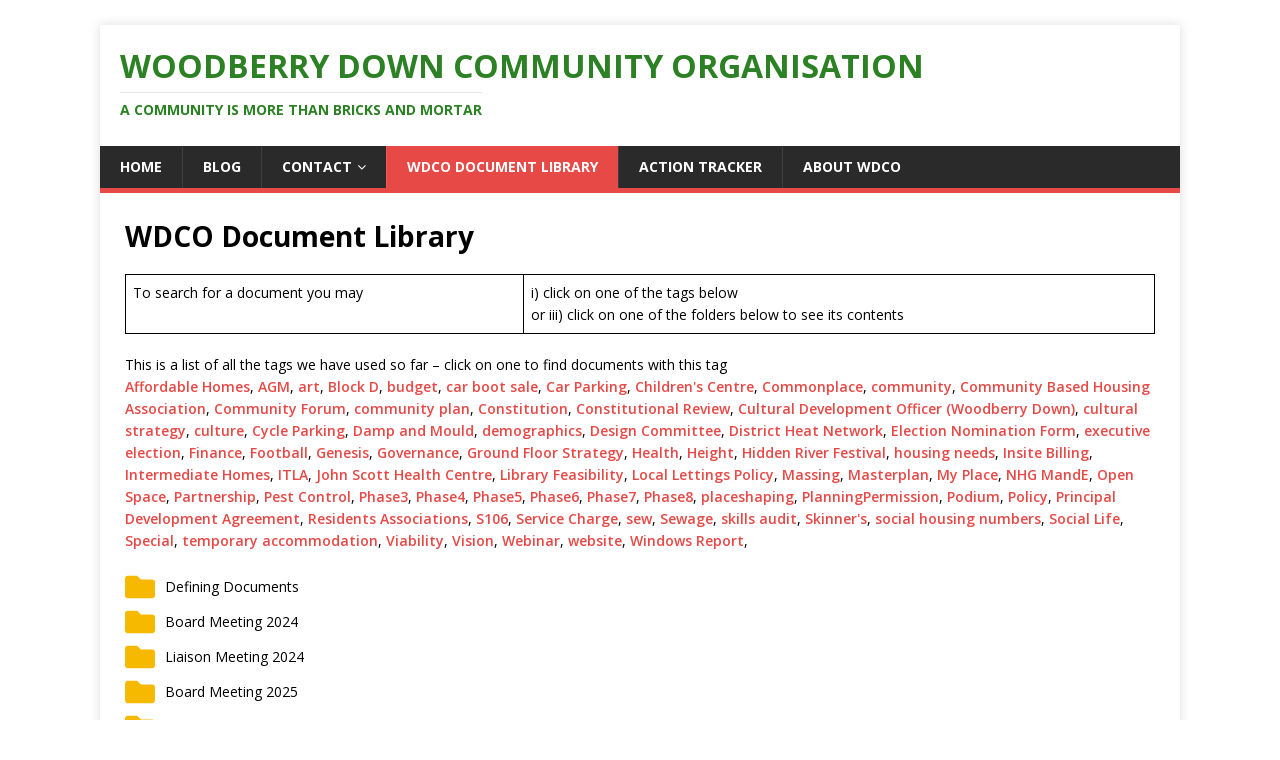

--- FILE ---
content_type: text/html; charset=UTF-8
request_url: https://wdco.org.uk/wdco-document-library/
body_size: 19545
content:
<!DOCTYPE html>
<html class="no-js" lang="en-GB">
<head>
<meta charset="UTF-8">
<meta name="viewport" content="width=device-width, initial-scale=1.0">
<link rel="profile" href="http://gmpg.org/xfn/11" />
<title>WDCO Document Library &#8211; Woodberry Down Community Organisation</title>
<meta name='robots' content='max-image-preview:large' />
<link rel='dns-prefetch' href='//www.googletagmanager.com' />
<link rel='dns-prefetch' href='//fonts.googleapis.com' />
<link rel="alternate" type="application/rss+xml" title="Woodberry Down Community Organisation &raquo; Feed" href="https://wdco.org.uk/feed/" />
<link rel="alternate" type="application/rss+xml" title="Woodberry Down Community Organisation &raquo; Comments Feed" href="https://wdco.org.uk/comments/feed/" />
<script type="text/javascript">
/* <![CDATA[ */
window._wpemojiSettings = {"baseUrl":"https:\/\/s.w.org\/images\/core\/emoji\/14.0.0\/72x72\/","ext":".png","svgUrl":"https:\/\/s.w.org\/images\/core\/emoji\/14.0.0\/svg\/","svgExt":".svg","source":{"concatemoji":"https:\/\/wdco.org.uk\/wp-includes\/js\/wp-emoji-release.min.js?ver=6.4.7"}};
/*! This file is auto-generated */
!function(i,n){var o,s,e;function c(e){try{var t={supportTests:e,timestamp:(new Date).valueOf()};sessionStorage.setItem(o,JSON.stringify(t))}catch(e){}}function p(e,t,n){e.clearRect(0,0,e.canvas.width,e.canvas.height),e.fillText(t,0,0);var t=new Uint32Array(e.getImageData(0,0,e.canvas.width,e.canvas.height).data),r=(e.clearRect(0,0,e.canvas.width,e.canvas.height),e.fillText(n,0,0),new Uint32Array(e.getImageData(0,0,e.canvas.width,e.canvas.height).data));return t.every(function(e,t){return e===r[t]})}function u(e,t,n){switch(t){case"flag":return n(e,"\ud83c\udff3\ufe0f\u200d\u26a7\ufe0f","\ud83c\udff3\ufe0f\u200b\u26a7\ufe0f")?!1:!n(e,"\ud83c\uddfa\ud83c\uddf3","\ud83c\uddfa\u200b\ud83c\uddf3")&&!n(e,"\ud83c\udff4\udb40\udc67\udb40\udc62\udb40\udc65\udb40\udc6e\udb40\udc67\udb40\udc7f","\ud83c\udff4\u200b\udb40\udc67\u200b\udb40\udc62\u200b\udb40\udc65\u200b\udb40\udc6e\u200b\udb40\udc67\u200b\udb40\udc7f");case"emoji":return!n(e,"\ud83e\udef1\ud83c\udffb\u200d\ud83e\udef2\ud83c\udfff","\ud83e\udef1\ud83c\udffb\u200b\ud83e\udef2\ud83c\udfff")}return!1}function f(e,t,n){var r="undefined"!=typeof WorkerGlobalScope&&self instanceof WorkerGlobalScope?new OffscreenCanvas(300,150):i.createElement("canvas"),a=r.getContext("2d",{willReadFrequently:!0}),o=(a.textBaseline="top",a.font="600 32px Arial",{});return e.forEach(function(e){o[e]=t(a,e,n)}),o}function t(e){var t=i.createElement("script");t.src=e,t.defer=!0,i.head.appendChild(t)}"undefined"!=typeof Promise&&(o="wpEmojiSettingsSupports",s=["flag","emoji"],n.supports={everything:!0,everythingExceptFlag:!0},e=new Promise(function(e){i.addEventListener("DOMContentLoaded",e,{once:!0})}),new Promise(function(t){var n=function(){try{var e=JSON.parse(sessionStorage.getItem(o));if("object"==typeof e&&"number"==typeof e.timestamp&&(new Date).valueOf()<e.timestamp+604800&&"object"==typeof e.supportTests)return e.supportTests}catch(e){}return null}();if(!n){if("undefined"!=typeof Worker&&"undefined"!=typeof OffscreenCanvas&&"undefined"!=typeof URL&&URL.createObjectURL&&"undefined"!=typeof Blob)try{var e="postMessage("+f.toString()+"("+[JSON.stringify(s),u.toString(),p.toString()].join(",")+"));",r=new Blob([e],{type:"text/javascript"}),a=new Worker(URL.createObjectURL(r),{name:"wpTestEmojiSupports"});return void(a.onmessage=function(e){c(n=e.data),a.terminate(),t(n)})}catch(e){}c(n=f(s,u,p))}t(n)}).then(function(e){for(var t in e)n.supports[t]=e[t],n.supports.everything=n.supports.everything&&n.supports[t],"flag"!==t&&(n.supports.everythingExceptFlag=n.supports.everythingExceptFlag&&n.supports[t]);n.supports.everythingExceptFlag=n.supports.everythingExceptFlag&&!n.supports.flag,n.DOMReady=!1,n.readyCallback=function(){n.DOMReady=!0}}).then(function(){return e}).then(function(){var e;n.supports.everything||(n.readyCallback(),(e=n.source||{}).concatemoji?t(e.concatemoji):e.wpemoji&&e.twemoji&&(t(e.twemoji),t(e.wpemoji)))}))}((window,document),window._wpemojiSettings);
/* ]]> */
</script>
<style id='wp-emoji-styles-inline-css' type='text/css'>

	img.wp-smiley, img.emoji {
		display: inline !important;
		border: none !important;
		box-shadow: none !important;
		height: 1em !important;
		width: 1em !important;
		margin: 0 0.07em !important;
		vertical-align: -0.1em !important;
		background: none !important;
		padding: 0 !important;
	}
</style>
<link rel='stylesheet' id='wp-block-library-css' href='https://wdco.org.uk/wp-includes/css/dist/block-library/style.min.css?ver=6.4.7' type='text/css' media='all' />
<style id='pdfemb-pdf-embedder-viewer-style-inline-css' type='text/css'>
.wp-block-pdfemb-pdf-embedder-viewer{max-width:none}

</style>
<style id='classic-theme-styles-inline-css' type='text/css'>
/*! This file is auto-generated */
.wp-block-button__link{color:#fff;background-color:#32373c;border-radius:9999px;box-shadow:none;text-decoration:none;padding:calc(.667em + 2px) calc(1.333em + 2px);font-size:1.125em}.wp-block-file__button{background:#32373c;color:#fff;text-decoration:none}
</style>
<style id='global-styles-inline-css' type='text/css'>
body{--wp--preset--color--black: #000000;--wp--preset--color--cyan-bluish-gray: #abb8c3;--wp--preset--color--white: #ffffff;--wp--preset--color--pale-pink: #f78da7;--wp--preset--color--vivid-red: #cf2e2e;--wp--preset--color--luminous-vivid-orange: #ff6900;--wp--preset--color--luminous-vivid-amber: #fcb900;--wp--preset--color--light-green-cyan: #7bdcb5;--wp--preset--color--vivid-green-cyan: #00d084;--wp--preset--color--pale-cyan-blue: #8ed1fc;--wp--preset--color--vivid-cyan-blue: #0693e3;--wp--preset--color--vivid-purple: #9b51e0;--wp--preset--gradient--vivid-cyan-blue-to-vivid-purple: linear-gradient(135deg,rgba(6,147,227,1) 0%,rgb(155,81,224) 100%);--wp--preset--gradient--light-green-cyan-to-vivid-green-cyan: linear-gradient(135deg,rgb(122,220,180) 0%,rgb(0,208,130) 100%);--wp--preset--gradient--luminous-vivid-amber-to-luminous-vivid-orange: linear-gradient(135deg,rgba(252,185,0,1) 0%,rgba(255,105,0,1) 100%);--wp--preset--gradient--luminous-vivid-orange-to-vivid-red: linear-gradient(135deg,rgba(255,105,0,1) 0%,rgb(207,46,46) 100%);--wp--preset--gradient--very-light-gray-to-cyan-bluish-gray: linear-gradient(135deg,rgb(238,238,238) 0%,rgb(169,184,195) 100%);--wp--preset--gradient--cool-to-warm-spectrum: linear-gradient(135deg,rgb(74,234,220) 0%,rgb(151,120,209) 20%,rgb(207,42,186) 40%,rgb(238,44,130) 60%,rgb(251,105,98) 80%,rgb(254,248,76) 100%);--wp--preset--gradient--blush-light-purple: linear-gradient(135deg,rgb(255,206,236) 0%,rgb(152,150,240) 100%);--wp--preset--gradient--blush-bordeaux: linear-gradient(135deg,rgb(254,205,165) 0%,rgb(254,45,45) 50%,rgb(107,0,62) 100%);--wp--preset--gradient--luminous-dusk: linear-gradient(135deg,rgb(255,203,112) 0%,rgb(199,81,192) 50%,rgb(65,88,208) 100%);--wp--preset--gradient--pale-ocean: linear-gradient(135deg,rgb(255,245,203) 0%,rgb(182,227,212) 50%,rgb(51,167,181) 100%);--wp--preset--gradient--electric-grass: linear-gradient(135deg,rgb(202,248,128) 0%,rgb(113,206,126) 100%);--wp--preset--gradient--midnight: linear-gradient(135deg,rgb(2,3,129) 0%,rgb(40,116,252) 100%);--wp--preset--font-size--small: 13px;--wp--preset--font-size--medium: 20px;--wp--preset--font-size--large: 36px;--wp--preset--font-size--x-large: 42px;--wp--preset--spacing--20: 0.44rem;--wp--preset--spacing--30: 0.67rem;--wp--preset--spacing--40: 1rem;--wp--preset--spacing--50: 1.5rem;--wp--preset--spacing--60: 2.25rem;--wp--preset--spacing--70: 3.38rem;--wp--preset--spacing--80: 5.06rem;--wp--preset--shadow--natural: 6px 6px 9px rgba(0, 0, 0, 0.2);--wp--preset--shadow--deep: 12px 12px 50px rgba(0, 0, 0, 0.4);--wp--preset--shadow--sharp: 6px 6px 0px rgba(0, 0, 0, 0.2);--wp--preset--shadow--outlined: 6px 6px 0px -3px rgba(255, 255, 255, 1), 6px 6px rgba(0, 0, 0, 1);--wp--preset--shadow--crisp: 6px 6px 0px rgba(0, 0, 0, 1);}:where(.is-layout-flex){gap: 0.5em;}:where(.is-layout-grid){gap: 0.5em;}body .is-layout-flow > .alignleft{float: left;margin-inline-start: 0;margin-inline-end: 2em;}body .is-layout-flow > .alignright{float: right;margin-inline-start: 2em;margin-inline-end: 0;}body .is-layout-flow > .aligncenter{margin-left: auto !important;margin-right: auto !important;}body .is-layout-constrained > .alignleft{float: left;margin-inline-start: 0;margin-inline-end: 2em;}body .is-layout-constrained > .alignright{float: right;margin-inline-start: 2em;margin-inline-end: 0;}body .is-layout-constrained > .aligncenter{margin-left: auto !important;margin-right: auto !important;}body .is-layout-constrained > :where(:not(.alignleft):not(.alignright):not(.alignfull)){max-width: var(--wp--style--global--content-size);margin-left: auto !important;margin-right: auto !important;}body .is-layout-constrained > .alignwide{max-width: var(--wp--style--global--wide-size);}body .is-layout-flex{display: flex;}body .is-layout-flex{flex-wrap: wrap;align-items: center;}body .is-layout-flex > *{margin: 0;}body .is-layout-grid{display: grid;}body .is-layout-grid > *{margin: 0;}:where(.wp-block-columns.is-layout-flex){gap: 2em;}:where(.wp-block-columns.is-layout-grid){gap: 2em;}:where(.wp-block-post-template.is-layout-flex){gap: 1.25em;}:where(.wp-block-post-template.is-layout-grid){gap: 1.25em;}.has-black-color{color: var(--wp--preset--color--black) !important;}.has-cyan-bluish-gray-color{color: var(--wp--preset--color--cyan-bluish-gray) !important;}.has-white-color{color: var(--wp--preset--color--white) !important;}.has-pale-pink-color{color: var(--wp--preset--color--pale-pink) !important;}.has-vivid-red-color{color: var(--wp--preset--color--vivid-red) !important;}.has-luminous-vivid-orange-color{color: var(--wp--preset--color--luminous-vivid-orange) !important;}.has-luminous-vivid-amber-color{color: var(--wp--preset--color--luminous-vivid-amber) !important;}.has-light-green-cyan-color{color: var(--wp--preset--color--light-green-cyan) !important;}.has-vivid-green-cyan-color{color: var(--wp--preset--color--vivid-green-cyan) !important;}.has-pale-cyan-blue-color{color: var(--wp--preset--color--pale-cyan-blue) !important;}.has-vivid-cyan-blue-color{color: var(--wp--preset--color--vivid-cyan-blue) !important;}.has-vivid-purple-color{color: var(--wp--preset--color--vivid-purple) !important;}.has-black-background-color{background-color: var(--wp--preset--color--black) !important;}.has-cyan-bluish-gray-background-color{background-color: var(--wp--preset--color--cyan-bluish-gray) !important;}.has-white-background-color{background-color: var(--wp--preset--color--white) !important;}.has-pale-pink-background-color{background-color: var(--wp--preset--color--pale-pink) !important;}.has-vivid-red-background-color{background-color: var(--wp--preset--color--vivid-red) !important;}.has-luminous-vivid-orange-background-color{background-color: var(--wp--preset--color--luminous-vivid-orange) !important;}.has-luminous-vivid-amber-background-color{background-color: var(--wp--preset--color--luminous-vivid-amber) !important;}.has-light-green-cyan-background-color{background-color: var(--wp--preset--color--light-green-cyan) !important;}.has-vivid-green-cyan-background-color{background-color: var(--wp--preset--color--vivid-green-cyan) !important;}.has-pale-cyan-blue-background-color{background-color: var(--wp--preset--color--pale-cyan-blue) !important;}.has-vivid-cyan-blue-background-color{background-color: var(--wp--preset--color--vivid-cyan-blue) !important;}.has-vivid-purple-background-color{background-color: var(--wp--preset--color--vivid-purple) !important;}.has-black-border-color{border-color: var(--wp--preset--color--black) !important;}.has-cyan-bluish-gray-border-color{border-color: var(--wp--preset--color--cyan-bluish-gray) !important;}.has-white-border-color{border-color: var(--wp--preset--color--white) !important;}.has-pale-pink-border-color{border-color: var(--wp--preset--color--pale-pink) !important;}.has-vivid-red-border-color{border-color: var(--wp--preset--color--vivid-red) !important;}.has-luminous-vivid-orange-border-color{border-color: var(--wp--preset--color--luminous-vivid-orange) !important;}.has-luminous-vivid-amber-border-color{border-color: var(--wp--preset--color--luminous-vivid-amber) !important;}.has-light-green-cyan-border-color{border-color: var(--wp--preset--color--light-green-cyan) !important;}.has-vivid-green-cyan-border-color{border-color: var(--wp--preset--color--vivid-green-cyan) !important;}.has-pale-cyan-blue-border-color{border-color: var(--wp--preset--color--pale-cyan-blue) !important;}.has-vivid-cyan-blue-border-color{border-color: var(--wp--preset--color--vivid-cyan-blue) !important;}.has-vivid-purple-border-color{border-color: var(--wp--preset--color--vivid-purple) !important;}.has-vivid-cyan-blue-to-vivid-purple-gradient-background{background: var(--wp--preset--gradient--vivid-cyan-blue-to-vivid-purple) !important;}.has-light-green-cyan-to-vivid-green-cyan-gradient-background{background: var(--wp--preset--gradient--light-green-cyan-to-vivid-green-cyan) !important;}.has-luminous-vivid-amber-to-luminous-vivid-orange-gradient-background{background: var(--wp--preset--gradient--luminous-vivid-amber-to-luminous-vivid-orange) !important;}.has-luminous-vivid-orange-to-vivid-red-gradient-background{background: var(--wp--preset--gradient--luminous-vivid-orange-to-vivid-red) !important;}.has-very-light-gray-to-cyan-bluish-gray-gradient-background{background: var(--wp--preset--gradient--very-light-gray-to-cyan-bluish-gray) !important;}.has-cool-to-warm-spectrum-gradient-background{background: var(--wp--preset--gradient--cool-to-warm-spectrum) !important;}.has-blush-light-purple-gradient-background{background: var(--wp--preset--gradient--blush-light-purple) !important;}.has-blush-bordeaux-gradient-background{background: var(--wp--preset--gradient--blush-bordeaux) !important;}.has-luminous-dusk-gradient-background{background: var(--wp--preset--gradient--luminous-dusk) !important;}.has-pale-ocean-gradient-background{background: var(--wp--preset--gradient--pale-ocean) !important;}.has-electric-grass-gradient-background{background: var(--wp--preset--gradient--electric-grass) !important;}.has-midnight-gradient-background{background: var(--wp--preset--gradient--midnight) !important;}.has-small-font-size{font-size: var(--wp--preset--font-size--small) !important;}.has-medium-font-size{font-size: var(--wp--preset--font-size--medium) !important;}.has-large-font-size{font-size: var(--wp--preset--font-size--large) !important;}.has-x-large-font-size{font-size: var(--wp--preset--font-size--x-large) !important;}
.wp-block-navigation a:where(:not(.wp-element-button)){color: inherit;}
:where(.wp-block-post-template.is-layout-flex){gap: 1.25em;}:where(.wp-block-post-template.is-layout-grid){gap: 1.25em;}
:where(.wp-block-columns.is-layout-flex){gap: 2em;}:where(.wp-block-columns.is-layout-grid){gap: 2em;}
.wp-block-pullquote{font-size: 1.5em;line-height: 1.6;}
</style>
<link rel='stylesheet' id='ppc-style-css' href='https://wdco.org.uk/wp-content/plugins/password-protected-categories/assets/css/ppc.css?ver=2.1.18' type='text/css' media='all' />
<link rel='stylesheet' id='mh-google-fonts-css' href='https://fonts.googleapis.com/css?family=Open+Sans:400,400italic,700,600' type='text/css' media='all' />
<link rel='stylesheet' id='mh-magazine-lite-css' href='https://wdco.org.uk/wp-content/themes/mh-magazine-lite/style.css?ver=2.9.2' type='text/css' media='all' />
<link rel='stylesheet' id='mh-font-awesome-css' href='https://wdco.org.uk/wp-content/themes/mh-magazine-lite/includes/font-awesome.min.css' type='text/css' media='all' />
<link rel='stylesheet' id='tablepress-default-css' href='https://wdco.org.uk/wp-content/plugins/tablepress/css/build/default.css?ver=2.2.5' type='text/css' media='all' />
<style id='posts-table-pro-head-inline-css' type='text/css'>
table.posts-data-table { visibility: hidden; }
</style>
<style id='block-visibility-screen-size-styles-inline-css' type='text/css'>
/* Large screens (desktops, 992px and up) */
@media ( min-width: 992px ) {
	.block-visibility-hide-large-screen {
		display: none !important;
	}
}

/* Medium screens (tablets, between 768px and 992px) */
@media ( min-width: 768px ) and ( max-width: 991.98px ) {
	.block-visibility-hide-medium-screen {
		display: none !important;
	}
}

/* Small screens (mobile devices, less than 768px) */
@media ( max-width: 767.98px ) {
	.block-visibility-hide-small-screen {
		display: none !important;
	}
}
</style>
<script type="text/javascript" src="https://wdco.org.uk/wp-includes/js/jquery/jquery.min.js?ver=3.7.1" id="jquery-core-js"></script>
<script type="text/javascript" src="https://wdco.org.uk/wp-includes/js/jquery/jquery-migrate.min.js?ver=3.4.1" id="jquery-migrate-js"></script>
<script type="text/javascript" src="https://wdco.org.uk/wp-content/themes/mh-magazine-lite/js/scripts.js?ver=2.9.2" id="mh-scripts-js"></script>

<!-- Google tag (gtag.js) snippet added by Site Kit -->

<!-- Google Analytics snippet added by Site Kit -->
<script type="text/javascript" src="https://www.googletagmanager.com/gtag/js?id=GT-KD78JN8" id="google_gtagjs-js" async></script>
<script type="text/javascript" id="google_gtagjs-js-after">
/* <![CDATA[ */
window.dataLayer = window.dataLayer || [];function gtag(){dataLayer.push(arguments);}
gtag("set","linker",{"domains":["wdco.org.uk"]});
gtag("js", new Date());
gtag("set", "developer_id.dZTNiMT", true);
gtag("config", "GT-KD78JN8");
/* ]]> */
</script>

<!-- End Google tag (gtag.js) snippet added by Site Kit -->
<link rel="https://api.w.org/" href="https://wdco.org.uk/wp-json/" /><link rel="alternate" type="application/json" href="https://wdco.org.uk/wp-json/wp/v2/pages/492" /><link rel="EditURI" type="application/rsd+xml" title="RSD" href="https://wdco.org.uk/xmlrpc.php?rsd" />
<meta name="generator" content="WordPress 6.4.7" />
<link rel="canonical" href="https://wdco.org.uk/wdco-document-library/" />
<link rel='shortlink' href='https://wdco.org.uk/?p=492' />
<link rel="alternate" type="application/json+oembed" href="https://wdco.org.uk/wp-json/oembed/1.0/embed?url=https%3A%2F%2Fwdco.org.uk%2Fwdco-document-library%2F" />
<link rel="alternate" type="text/xml+oembed" href="https://wdco.org.uk/wp-json/oembed/1.0/embed?url=https%3A%2F%2Fwdco.org.uk%2Fwdco-document-library%2F&#038;format=xml" />
<meta name="generator" content="Site Kit by Google 1.139.0" />    
    <script type="text/javascript">
        var ajaxurl = 'https://wdco.org.uk/wp-admin/admin-ajax.php';
    </script>
<!--[if lt IE 9]>
<script src="https://wdco.org.uk/wp-content/themes/mh-magazine-lite/js/css3-mediaqueries.js"></script>
<![endif]-->
<style type="text/css" id="custom-background-css">
body.custom-background { background-color: #ffffff; }
</style>
	<link rel="icon" href="https://wdco.org.uk/wp-content/uploads/2023/10/cropped-logo-32x32.png" sizes="32x32" />
<link rel="icon" href="https://wdco.org.uk/wp-content/uploads/2023/10/cropped-logo-192x192.png" sizes="192x192" />
<link rel="apple-touch-icon" href="https://wdco.org.uk/wp-content/uploads/2023/10/cropped-logo-180x180.png" />
<meta name="msapplication-TileImage" content="https://wdco.org.uk/wp-content/uploads/2023/10/cropped-logo-270x270.png" />
		<style type="text/css" id="wp-custom-css">
			/* css to remove the post sidebar */
.mh-content { width: 100%; }
.mh-sidebar, .mh-right-sb #main-content { float: none; }
.mh-sidebar { display: none; }
.mh-right-sb .mh-content { margin-right: 0; }
.mh-left-sb .mh-content { margin-left: 0; }		</style>
		<style id="wpforms-css-vars-root">
				:root {
					--wpforms-field-border-radius: 3px;
--wpforms-field-background-color: #ffffff;
--wpforms-field-border-color: rgba( 0, 0, 0, 0.25 );
--wpforms-field-text-color: rgba( 0, 0, 0, 0.7 );
--wpforms-label-color: rgba( 0, 0, 0, 0.85 );
--wpforms-label-sublabel-color: rgba( 0, 0, 0, 0.55 );
--wpforms-label-error-color: #d63637;
--wpforms-button-border-radius: 3px;
--wpforms-button-background-color: #066aab;
--wpforms-button-text-color: #ffffff;
--wpforms-page-break-color: #066aab;
--wpforms-field-size-input-height: 43px;
--wpforms-field-size-input-spacing: 15px;
--wpforms-field-size-font-size: 16px;
--wpforms-field-size-line-height: 19px;
--wpforms-field-size-padding-h: 14px;
--wpforms-field-size-checkbox-size: 16px;
--wpforms-field-size-sublabel-spacing: 5px;
--wpforms-field-size-icon-size: 1;
--wpforms-label-size-font-size: 16px;
--wpforms-label-size-line-height: 19px;
--wpforms-label-size-sublabel-font-size: 14px;
--wpforms-label-size-sublabel-line-height: 17px;
--wpforms-button-size-font-size: 17px;
--wpforms-button-size-height: 41px;
--wpforms-button-size-padding-h: 15px;
--wpforms-button-size-margin-top: 10px;

				}
			</style></head>
<body id="mh-mobile" class="page-template page-template-template-full page-template-template-full-php page page-id-492 custom-background sp-easy-accordion-enabled mh-right-sb" itemscope="itemscope" itemtype="https://schema.org/WebPage">
<div class="mh-container mh-container-outer">
<div class="mh-header-mobile-nav mh-clearfix"></div>
<header class="mh-header" itemscope="itemscope" itemtype="https://schema.org/WPHeader">
	<div class="mh-container mh-container-inner mh-row mh-clearfix">
		<div class="mh-custom-header mh-clearfix">
<div class="mh-site-identity">
<div class="mh-site-logo" role="banner" itemscope="itemscope" itemtype="https://schema.org/Brand">
<style type="text/css" id="mh-header-css">.mh-header-title, .mh-header-tagline { color: #2b8123; }</style>
<div class="mh-header-text">
<a class="mh-header-text-link" href="https://wdco.org.uk/" title="Woodberry Down Community Organisation" rel="home">
<h2 class="mh-header-title">Woodberry Down Community Organisation</h2>
<h3 class="mh-header-tagline">A community is more than bricks and mortar</h3>
</a>
</div>
</div>
</div>
</div>
	</div>
	<div class="mh-main-nav-wrap">
		<nav class="mh-navigation mh-main-nav mh-container mh-container-inner mh-clearfix" itemscope="itemscope" itemtype="https://schema.org/SiteNavigationElement">
			<div class="menu-menu-1-container"><ul id="menu-menu-1" class="menu"><li id="menu-item-84" class="menu-item menu-item-type-custom menu-item-object-custom menu-item-home menu-item-84"><a href="https://wdco.org.uk/">Home</a></li>
<li id="menu-item-19" class="menu-item menu-item-type-post_type menu-item-object-page menu-item-19"><a href="https://wdco.org.uk/blog/">Blog</a></li>
<li id="menu-item-22" class="menu-item menu-item-type-post_type menu-item-object-page menu-item-has-children menu-item-22"><a href="https://wdco.org.uk/contact/">Contact</a>
<ul class="sub-menu">
	<li id="menu-item-771" class="menu-item menu-item-type-post_type menu-item-object-page menu-item-771"><a href="https://wdco.org.uk/itla-services-and-surgeries-for-woodberry-down/">ITLA Services and Surgeries for Woodberry Down</a></li>
</ul>
</li>
<li id="menu-item-559" class="menu-item menu-item-type-post_type menu-item-object-page current-menu-item page_item page-item-492 current_page_item menu-item-559"><a href="https://wdco.org.uk/wdco-document-library/" aria-current="page">WDCO Document Library</a></li>
<li id="menu-item-2049" class="menu-item menu-item-type-custom menu-item-object-custom menu-item-2049"><a href="https://wdco.org.uk/new-action-tracker/">ACTION TRACKER</a></li>
<li id="menu-item-16" class="menu-item menu-item-type-post_type menu-item-object-page menu-item-home menu-item-16"><a href="https://wdco.org.uk/about/">About WDCO</a></li>
</ul></div>		</nav>
	</div>
</header><div class="mh-wrapper mh-clearfix"><article id="page-492" class="post-492 page type-page status-publish hentry">
	<header class="entry-header">
		<h1 class="entry-title page-title">WDCO Document Library</h1>	</header>
	<div class="entry-content mh-clearfix">
		


<figure class="wp-block-table"><table><tbody><tr><td>To search for a document you may</td><td>i) click on one of the tags below<br>or iii) click on one of the folders below to see its contents</td></tr></tbody></table></figure>



<p>This is a list of all the tags we have used so far &#8211; click on one to find documents with this tag<br><a href="../wdco-document-search/?dlp_search=Affordable+Homes">Affordable Homes</a>, <a href="../wdco-document-search/?dlp_search=AGM">AGM</a>, <a href="../wdco-document-search/?dlp_search=art">art</a>, <a href="../wdco-document-search/?dlp_search=Block+D">Block D</a>, <a href="../wdco-document-search/?dlp_search=budget">budget</a>, <a href="../wdco-document-search/?dlp_search=car+boot+sale">car boot sale</a>, <a href="../wdco-document-search/?dlp_search=Car+Parking">Car Parking</a>, <a href="../wdco-document-search/?dlp_search=Children%27s+Centre">Children&#039;s Centre</a>, <a href="../wdco-document-search/?dlp_search=Commonplace">Commonplace</a>, <a href="../wdco-document-search/?dlp_search=community">community</a>, <a href="../wdco-document-search/?dlp_search=Community+Based+Housing+Association">Community Based Housing Association</a>, <a href="../wdco-document-search/?dlp_search=Community+Forum">Community Forum</a>, <a href="../wdco-document-search/?dlp_search=community+plan">community plan</a>, <a href="../wdco-document-search/?dlp_search=Constitution">Constitution</a>, <a href="../wdco-document-search/?dlp_search=Constitutional+Review">Constitutional Review</a>, <a href="../wdco-document-search/?dlp_search=Cultural+Development+Officer+%28Woodberry+Down%29">Cultural Development Officer (Woodberry Down)</a>, <a href="../wdco-document-search/?dlp_search=cultural+strategy">cultural strategy</a>, <a href="../wdco-document-search/?dlp_search=culture">culture</a>, <a href="../wdco-document-search/?dlp_search=Cycle+Parking">Cycle Parking</a>, <a href="../wdco-document-search/?dlp_search=Damp+and+Mould">Damp and Mould</a>, <a href="../wdco-document-search/?dlp_search=demographics">demographics</a>, <a href="../wdco-document-search/?dlp_search=Design+Committee">Design Committee</a>, <a href="../wdco-document-search/?dlp_search=District+Heat+Network">District Heat Network</a>, <a href="../wdco-document-search/?dlp_search=Election+Nomination+Form">Election Nomination Form</a>, <a href="../wdco-document-search/?dlp_search=executive+election">executive election</a>, <a href="../wdco-document-search/?dlp_search=Finance">Finance</a>, <a href="../wdco-document-search/?dlp_search=Football">Football</a>, <a href="../wdco-document-search/?dlp_search=Genesis">Genesis</a>, <a href="../wdco-document-search/?dlp_search=Governance">Governance</a>, <a href="../wdco-document-search/?dlp_search=Ground+Floor+Strategy">Ground Floor Strategy</a>, <a href="../wdco-document-search/?dlp_search=Health">Health</a>, <a href="../wdco-document-search/?dlp_search=Height">Height</a>, <a href="../wdco-document-search/?dlp_search=Hidden+River+Festival">Hidden River Festival</a>, <a href="../wdco-document-search/?dlp_search=housing+needs">housing needs</a>, <a href="../wdco-document-search/?dlp_search=Insite+Billing">Insite Billing</a>, <a href="../wdco-document-search/?dlp_search=Intermediate+Homes">Intermediate Homes</a>, <a href="../wdco-document-search/?dlp_search=ITLA">ITLA</a>, <a href="../wdco-document-search/?dlp_search=John+Scott+Health+Centre">John Scott Health Centre</a>, <a href="../wdco-document-search/?dlp_search=Library+Feasibility">Library Feasibility</a>, <a href="../wdco-document-search/?dlp_search=Local+Lettings+Policy">Local Lettings Policy</a>, <a href="../wdco-document-search/?dlp_search=Massing">Massing</a>, <a href="../wdco-document-search/?dlp_search=Masterplan">Masterplan</a>, <a href="../wdco-document-search/?dlp_search=My+Place">My Place</a>, <a href="../wdco-document-search/?dlp_search=NHG+MandE">NHG MandE</a>, <a href="../wdco-document-search/?dlp_search=Open+Space">Open Space</a>, <a href="../wdco-document-search/?dlp_search=Partnership">Partnership</a>, <a href="../wdco-document-search/?dlp_search=Pest+Control">Pest Control</a>, <a href="../wdco-document-search/?dlp_search=Phase3">Phase3</a>, <a href="../wdco-document-search/?dlp_search=Phase4">Phase4</a>, <a href="../wdco-document-search/?dlp_search=Phase5">Phase5</a>, <a href="../wdco-document-search/?dlp_search=Phase6">Phase6</a>, <a href="../wdco-document-search/?dlp_search=Phase7">Phase7</a>, <a href="../wdco-document-search/?dlp_search=Phase8">Phase8</a>, <a href="../wdco-document-search/?dlp_search=placeshaping">placeshaping</a>, <a href="../wdco-document-search/?dlp_search=PlanningPermission">PlanningPermission</a>, <a href="../wdco-document-search/?dlp_search=Podium">Podium</a>, <a href="../wdco-document-search/?dlp_search=Policy">Policy</a>, <a href="../wdco-document-search/?dlp_search=Principal+Development+Agreement">Principal Development Agreement</a>, <a href="../wdco-document-search/?dlp_search=Residents+Associations">Residents Associations</a>, <a href="../wdco-document-search/?dlp_search=S106">S106</a>, <a href="../wdco-document-search/?dlp_search=Service+Charge">Service Charge</a>, <a href="../wdco-document-search/?dlp_search=sew">sew</a>, <a href="../wdco-document-search/?dlp_search=Sewage">Sewage</a>, <a href="../wdco-document-search/?dlp_search=skills+audit">skills audit</a>, <a href="../wdco-document-search/?dlp_search=Skinner%27s">Skinner&#039;s</a>, <a href="../wdco-document-search/?dlp_search=social+housing+numbers">social housing numbers</a>, <a href="../wdco-document-search/?dlp_search=Social+Life">Social Life</a>, <a href="../wdco-document-search/?dlp_search=Special">Special</a>, <a href="../wdco-document-search/?dlp_search=temporary+accommodation">temporary accommodation</a>, <a href="../wdco-document-search/?dlp_search=Viability">Viability</a>, <a href="../wdco-document-search/?dlp_search=Vision">Vision</a>, <a href="../wdco-document-search/?dlp_search=Webinar">Webinar</a>, <a href="../wdco-document-search/?dlp_search=website">website</a>, <a href="../wdco-document-search/?dlp_search=Windows+Report">Windows Report</a>, </p>


		<div class="dlp-folders-container" style="display:none;">
			
			<ul class="dlp-folders dlp-folders-root" data-shortcode-atts='{"columns":["title","doc_categories","doc_tags","doc_author"],"filters":["doc_categories","doc_tags","doc_author"],"search_box":false,"post_type":"dlp_document","layout":"table"}'>
									<li class="dlp-folder dlp-folder closed" data-category-id="84">
						<span class="dlp-category">
							<div class="dlp-icon folder" style="fill:#f6b900;"><svg xmlns="http://www.w3.org/2000/svg" viewBox="0 0 512 512"><path d="M464 128H272l-64-64H48C21.49 64 0 85.49 0 112v288c0 26.51 21.49 48 48 48h416c26.51 0 48-21.49 48-48V176c0-26.51-21.49-48-48-48z"/></svg></div>							<div class="dlp-icon folder_open" style="fill:#f6b900;"><svg xmlns="http://www.w3.org/2000/svg" viewBox="0 0 576 512"><path d="M572.694 292.093L500.27 416.248A63.997 63.997 0 0 1 444.989 448H45.025c-18.523 0-30.064-20.093-20.731-36.093l72.424-124.155A64 64 0 0 1 152 256h399.964c18.523 0 30.064 20.093 20.73 36.093zM152 224h328v-48c0-26.51-21.49-48-48-48H272l-64-64H48C21.49 64 0 85.49 0 112v278.046l69.077-118.418C86.214 242.25 117.989 224 152 224z"/></svg></div>							<span class="dlp-folder-label">
							<span class="dlp-category-name">Defining Documents</span>
														</span>
						</span>

						<div class="dlp-folder-inner">
							<div class="dlp-category-table">
							</div>

							<div class="dlp-category-subcategories">
										<div class="dlp-folders-container" style="display:none;">
			
			<ul class="dlp-folders " >
									<li class="dlp-folder dlp-folder closed" data-category-id="175">
						<span class="dlp-category">
							<div class="dlp-icon folder" style="fill:#78d635;"><svg xmlns="http://www.w3.org/2000/svg" viewBox="0 0 512 512"><path d="M464 128H272l-64-64H48C21.49 64 0 85.49 0 112v288c0 26.51 21.49 48 48 48h416c26.51 0 48-21.49 48-48V176c0-26.51-21.49-48-48-48z"/></svg></div>							<div class="dlp-icon folder_open" style="fill:#78d635;"><svg xmlns="http://www.w3.org/2000/svg" viewBox="0 0 576 512"><path d="M572.694 292.093L500.27 416.248A63.997 63.997 0 0 1 444.989 448H45.025c-18.523 0-30.064-20.093-20.731-36.093l72.424-124.155A64 64 0 0 1 152 256h399.964c18.523 0 30.064 20.093 20.73 36.093zM152 224h328v-48c0-26.51-21.49-48-48-48H272l-64-64H48C21.49 64 0 85.49 0 112v278.046l69.077-118.418C86.214 242.25 117.989 224 152 224z"/></svg></div>							<span class="dlp-folder-label">
							<span class="dlp-category-name">Community Forum</span>
														</span>
						</span>

						<div class="dlp-folder-inner">
							<div class="dlp-category-table">
							</div>

							<div class="dlp-category-subcategories">
															</div>
						</div>
					</li>
									<li class="dlp-folder dlp-folder closed" data-category-id="174">
						<span class="dlp-category">
							<div class="dlp-icon folder" style="fill:#78d635;"><svg xmlns="http://www.w3.org/2000/svg" viewBox="0 0 512 512"><path d="M464 128H272l-64-64H48C21.49 64 0 85.49 0 112v288c0 26.51 21.49 48 48 48h416c26.51 0 48-21.49 48-48V176c0-26.51-21.49-48-48-48z"/></svg></div>							<div class="dlp-icon folder_open" style="fill:#78d635;"><svg xmlns="http://www.w3.org/2000/svg" viewBox="0 0 576 512"><path d="M572.694 292.093L500.27 416.248A63.997 63.997 0 0 1 444.989 448H45.025c-18.523 0-30.064-20.093-20.731-36.093l72.424-124.155A64 64 0 0 1 152 256h399.964c18.523 0 30.064 20.093 20.73 36.093zM152 224h328v-48c0-26.51-21.49-48-48-48H272l-64-64H48C21.49 64 0 85.49 0 112v278.046l69.077-118.418C86.214 242.25 117.989 224 152 224z"/></svg></div>							<span class="dlp-folder-label">
							<span class="dlp-category-name">Constitution Working Group</span>
														</span>
						</span>

						<div class="dlp-folder-inner">
							<div class="dlp-category-table">
							</div>

							<div class="dlp-category-subcategories">
															</div>
						</div>
					</li>
									<li class="dlp-folder dlp-folder closed" data-category-id="149">
						<span class="dlp-category">
							<div class="dlp-icon folder" style="fill:#78d635;"><svg xmlns="http://www.w3.org/2000/svg" viewBox="0 0 512 512"><path d="M464 128H272l-64-64H48C21.49 64 0 85.49 0 112v288c0 26.51 21.49 48 48 48h416c26.51 0 48-21.49 48-48V176c0-26.51-21.49-48-48-48z"/></svg></div>							<div class="dlp-icon folder_open" style="fill:#78d635;"><svg xmlns="http://www.w3.org/2000/svg" viewBox="0 0 576 512"><path d="M572.694 292.093L500.27 416.248A63.997 63.997 0 0 1 444.989 448H45.025c-18.523 0-30.064-20.093-20.731-36.093l72.424-124.155A64 64 0 0 1 152 256h399.964c18.523 0 30.064 20.093 20.73 36.093zM152 224h328v-48c0-26.51-21.49-48-48-48H272l-64-64H48C21.49 64 0 85.49 0 112v278.046l69.077-118.418C86.214 242.25 117.989 224 152 224z"/></svg></div>							<span class="dlp-folder-label">
							<span class="dlp-category-name">Elections</span>
														</span>
						</span>

						<div class="dlp-folder-inner">
							<div class="dlp-category-table">
							</div>

							<div class="dlp-category-subcategories">
															</div>
						</div>
					</li>
									<li class="dlp-folder dlp-folder closed" data-category-id="221">
						<span class="dlp-category">
							<div class="dlp-icon folder" style="fill:#78d635;"><svg xmlns="http://www.w3.org/2000/svg" viewBox="0 0 512 512"><path d="M464 128H272l-64-64H48C21.49 64 0 85.49 0 112v288c0 26.51 21.49 48 48 48h416c26.51 0 48-21.49 48-48V176c0-26.51-21.49-48-48-48z"/></svg></div>							<div class="dlp-icon folder_open" style="fill:#78d635;"><svg xmlns="http://www.w3.org/2000/svg" viewBox="0 0 576 512"><path d="M572.694 292.093L500.27 416.248A63.997 63.997 0 0 1 444.989 448H45.025c-18.523 0-30.064-20.093-20.731-36.093l72.424-124.155A64 64 0 0 1 152 256h399.964c18.523 0 30.064 20.093 20.73 36.093zM152 224h328v-48c0-26.51-21.49-48-48-48H272l-64-64H48C21.49 64 0 85.49 0 112v278.046l69.077-118.418C86.214 242.25 117.989 224 152 224z"/></svg></div>							<span class="dlp-folder-label">
							<span class="dlp-category-name">Incorporation/proactivity</span>
														</span>
						</span>

						<div class="dlp-folder-inner">
							<div class="dlp-category-table">
							</div>

							<div class="dlp-category-subcategories">
															</div>
						</div>
					</li>
									<li class="dlp-folder dlp-folder closed" data-category-id="191">
						<span class="dlp-category">
							<div class="dlp-icon folder" style="fill:#78d635;"><svg xmlns="http://www.w3.org/2000/svg" viewBox="0 0 512 512"><path d="M464 128H272l-64-64H48C21.49 64 0 85.49 0 112v288c0 26.51 21.49 48 48 48h416c26.51 0 48-21.49 48-48V176c0-26.51-21.49-48-48-48z"/></svg></div>							<div class="dlp-icon folder_open" style="fill:#78d635;"><svg xmlns="http://www.w3.org/2000/svg" viewBox="0 0 576 512"><path d="M572.694 292.093L500.27 416.248A63.997 63.997 0 0 1 444.989 448H45.025c-18.523 0-30.064-20.093-20.731-36.093l72.424-124.155A64 64 0 0 1 152 256h399.964c18.523 0 30.064 20.093 20.73 36.093zM152 224h328v-48c0-26.51-21.49-48-48-48H272l-64-64H48C21.49 64 0 85.49 0 112v278.046l69.077-118.418C86.214 242.25 117.989 224 152 224z"/></svg></div>							<span class="dlp-folder-label">
							<span class="dlp-category-name">ITLA Procurement</span>
														</span>
						</span>

						<div class="dlp-folder-inner">
							<div class="dlp-category-table">
							</div>

							<div class="dlp-category-subcategories">
															</div>
						</div>
					</li>
									<li class="dlp-folder dlp-folder closed" data-category-id="131">
						<span class="dlp-category">
							<div class="dlp-icon folder" style="fill:#78d635;"><svg xmlns="http://www.w3.org/2000/svg" viewBox="0 0 512 512"><path d="M464 128H272l-64-64H48C21.49 64 0 85.49 0 112v288c0 26.51 21.49 48 48 48h416c26.51 0 48-21.49 48-48V176c0-26.51-21.49-48-48-48z"/></svg></div>							<div class="dlp-icon folder_open" style="fill:#78d635;"><svg xmlns="http://www.w3.org/2000/svg" viewBox="0 0 576 512"><path d="M572.694 292.093L500.27 416.248A63.997 63.997 0 0 1 444.989 448H45.025c-18.523 0-30.064-20.093-20.731-36.093l72.424-124.155A64 64 0 0 1 152 256h399.964c18.523 0 30.064 20.093 20.73 36.093zM152 224h328v-48c0-26.51-21.49-48-48-48H272l-64-64H48C21.49 64 0 85.49 0 112v278.046l69.077-118.418C86.214 242.25 117.989 224 152 224z"/></svg></div>							<span class="dlp-folder-label">
							<span class="dlp-category-name">Masterplan 2013</span>
														</span>
						</span>

						<div class="dlp-folder-inner">
							<div class="dlp-category-table">
							</div>

							<div class="dlp-category-subcategories">
															</div>
						</div>
					</li>
									<li class="dlp-folder dlp-folder closed" data-category-id="99">
						<span class="dlp-category">
							<div class="dlp-icon folder" style="fill:#78d635;"><svg xmlns="http://www.w3.org/2000/svg" viewBox="0 0 512 512"><path d="M464 128H272l-64-64H48C21.49 64 0 85.49 0 112v288c0 26.51 21.49 48 48 48h416c26.51 0 48-21.49 48-48V176c0-26.51-21.49-48-48-48z"/></svg></div>							<div class="dlp-icon folder_open" style="fill:#78d635;"><svg xmlns="http://www.w3.org/2000/svg" viewBox="0 0 576 512"><path d="M572.694 292.093L500.27 416.248A63.997 63.997 0 0 1 444.989 448H45.025c-18.523 0-30.064-20.093-20.731-36.093l72.424-124.155A64 64 0 0 1 152 256h399.964c18.523 0 30.064 20.093 20.73 36.093zM152 224h328v-48c0-26.51-21.49-48-48-48H272l-64-64H48C21.49 64 0 85.49 0 112v278.046l69.077-118.418C86.214 242.25 117.989 224 152 224z"/></svg></div>							<span class="dlp-folder-label">
							<span class="dlp-category-name">Masterplan2007</span>
														</span>
						</span>

						<div class="dlp-folder-inner">
							<div class="dlp-category-table">
							</div>

							<div class="dlp-category-subcategories">
															</div>
						</div>
					</li>
									<li class="dlp-folder dlp-folder closed" data-category-id="198">
						<span class="dlp-category">
							<div class="dlp-icon folder" style="fill:#78d635;"><svg xmlns="http://www.w3.org/2000/svg" viewBox="0 0 512 512"><path d="M464 128H272l-64-64H48C21.49 64 0 85.49 0 112v288c0 26.51 21.49 48 48 48h416c26.51 0 48-21.49 48-48V176c0-26.51-21.49-48-48-48z"/></svg></div>							<div class="dlp-icon folder_open" style="fill:#78d635;"><svg xmlns="http://www.w3.org/2000/svg" viewBox="0 0 576 512"><path d="M572.694 292.093L500.27 416.248A63.997 63.997 0 0 1 444.989 448H45.025c-18.523 0-30.064-20.093-20.731-36.093l72.424-124.155A64 64 0 0 1 152 256h399.964c18.523 0 30.064 20.093 20.73 36.093zM152 224h328v-48c0-26.51-21.49-48-48-48H272l-64-64H48C21.49 64 0 85.49 0 112v278.046l69.077-118.418C86.214 242.25 117.989 224 152 224z"/></svg></div>							<span class="dlp-folder-label">
							<span class="dlp-category-name">Masterplan2025</span>
														</span>
						</span>

						<div class="dlp-folder-inner">
							<div class="dlp-category-table">
							</div>

							<div class="dlp-category-subcategories">
															</div>
						</div>
					</li>
									<li class="dlp-folder dlp-folder closed" data-category-id="158">
						<span class="dlp-category">
							<div class="dlp-icon folder" style="fill:#78d635;"><svg xmlns="http://www.w3.org/2000/svg" viewBox="0 0 512 512"><path d="M464 128H272l-64-64H48C21.49 64 0 85.49 0 112v288c0 26.51 21.49 48 48 48h416c26.51 0 48-21.49 48-48V176c0-26.51-21.49-48-48-48z"/></svg></div>							<div class="dlp-icon folder_open" style="fill:#78d635;"><svg xmlns="http://www.w3.org/2000/svg" viewBox="0 0 576 512"><path d="M572.694 292.093L500.27 416.248A63.997 63.997 0 0 1 444.989 448H45.025c-18.523 0-30.064-20.093-20.731-36.093l72.424-124.155A64 64 0 0 1 152 256h399.964c18.523 0 30.064 20.093 20.73 36.093zM152 224h328v-48c0-26.51-21.49-48-48-48H272l-64-64H48C21.49 64 0 85.49 0 112v278.046l69.077-118.418C86.214 242.25 117.989 224 152 224z"/></svg></div>							<span class="dlp-folder-label">
							<span class="dlp-category-name">MHDT</span>
														</span>
						</span>

						<div class="dlp-folder-inner">
							<div class="dlp-category-table">
							</div>

							<div class="dlp-category-subcategories">
															</div>
						</div>
					</li>
									<li class="dlp-folder dlp-folder closed" data-category-id="193">
						<span class="dlp-category">
							<div class="dlp-icon folder" style="fill:#78d635;"><svg xmlns="http://www.w3.org/2000/svg" viewBox="0 0 512 512"><path d="M464 128H272l-64-64H48C21.49 64 0 85.49 0 112v288c0 26.51 21.49 48 48 48h416c26.51 0 48-21.49 48-48V176c0-26.51-21.49-48-48-48z"/></svg></div>							<div class="dlp-icon folder_open" style="fill:#78d635;"><svg xmlns="http://www.w3.org/2000/svg" viewBox="0 0 576 512"><path d="M572.694 292.093L500.27 416.248A63.997 63.997 0 0 1 444.989 448H45.025c-18.523 0-30.064-20.093-20.731-36.093l72.424-124.155A64 64 0 0 1 152 256h399.964c18.523 0 30.064 20.093 20.73 36.093zM152 224h328v-48c0-26.51-21.49-48-48-48H272l-64-64H48C21.49 64 0 85.49 0 112v278.046l69.077-118.418C86.214 242.25 117.989 224 152 224z"/></svg></div>							<span class="dlp-folder-label">
							<span class="dlp-category-name">Notting Hill Genesis background papers</span>
														</span>
						</span>

						<div class="dlp-folder-inner">
							<div class="dlp-category-table">
							</div>

							<div class="dlp-category-subcategories">
															</div>
						</div>
					</li>
									<li class="dlp-folder dlp-folder closed" data-category-id="223">
						<span class="dlp-category">
							<div class="dlp-icon folder" style="fill:#78d635;"><svg xmlns="http://www.w3.org/2000/svg" viewBox="0 0 512 512"><path d="M464 128H272l-64-64H48C21.49 64 0 85.49 0 112v288c0 26.51 21.49 48 48 48h416c26.51 0 48-21.49 48-48V176c0-26.51-21.49-48-48-48z"/></svg></div>							<div class="dlp-icon folder_open" style="fill:#78d635;"><svg xmlns="http://www.w3.org/2000/svg" viewBox="0 0 576 512"><path d="M572.694 292.093L500.27 416.248A63.997 63.997 0 0 1 444.989 448H45.025c-18.523 0-30.064-20.093-20.731-36.093l72.424-124.155A64 64 0 0 1 152 256h399.964c18.523 0 30.064 20.093 20.73 36.093zM152 224h328v-48c0-26.51-21.49-48-48-48H272l-64-64H48C21.49 64 0 85.49 0 112v278.046l69.077-118.418C86.214 242.25 117.989 224 152 224z"/></svg></div>							<span class="dlp-folder-label">
							<span class="dlp-category-name">Seven Sisters Road / TfL</span>
														</span>
						</span>

						<div class="dlp-folder-inner">
							<div class="dlp-category-table">
							</div>

							<div class="dlp-category-subcategories">
															</div>
						</div>
					</li>
									<li class="dlp-folder dlp-folder closed" data-category-id="92">
						<span class="dlp-category">
							<div class="dlp-icon folder" style="fill:#78d635;"><svg xmlns="http://www.w3.org/2000/svg" viewBox="0 0 512 512"><path d="M464 128H272l-64-64H48C21.49 64 0 85.49 0 112v288c0 26.51 21.49 48 48 48h416c26.51 0 48-21.49 48-48V176c0-26.51-21.49-48-48-48z"/></svg></div>							<div class="dlp-icon folder_open" style="fill:#78d635;"><svg xmlns="http://www.w3.org/2000/svg" viewBox="0 0 576 512"><path d="M572.694 292.093L500.27 416.248A63.997 63.997 0 0 1 444.989 448H45.025c-18.523 0-30.064-20.093-20.731-36.093l72.424-124.155A64 64 0 0 1 152 256h399.964c18.523 0 30.064 20.093 20.73 36.093zM152 224h328v-48c0-26.51-21.49-48-48-48H272l-64-64H48C21.49 64 0 85.49 0 112v278.046l69.077-118.418C86.214 242.25 117.989 224 152 224z"/></svg></div>							<span class="dlp-folder-label">
							<span class="dlp-category-name">Terms of Reference</span>
														</span>
						</span>

						<div class="dlp-folder-inner">
							<div class="dlp-category-table">
							</div>

							<div class="dlp-category-subcategories">
															</div>
						</div>
					</li>
							</ul>

			
		</div>
									</div>
						</div>
					</li>
									<li class="dlp-folder dlp-folder closed" data-category-id="19">
						<span class="dlp-category">
							<div class="dlp-icon folder" style="fill:#f6b900;"><svg xmlns="http://www.w3.org/2000/svg" viewBox="0 0 512 512"><path d="M464 128H272l-64-64H48C21.49 64 0 85.49 0 112v288c0 26.51 21.49 48 48 48h416c26.51 0 48-21.49 48-48V176c0-26.51-21.49-48-48-48z"/></svg></div>							<div class="dlp-icon folder_open" style="fill:#f6b900;"><svg xmlns="http://www.w3.org/2000/svg" viewBox="0 0 576 512"><path d="M572.694 292.093L500.27 416.248A63.997 63.997 0 0 1 444.989 448H45.025c-18.523 0-30.064-20.093-20.731-36.093l72.424-124.155A64 64 0 0 1 152 256h399.964c18.523 0 30.064 20.093 20.73 36.093zM152 224h328v-48c0-26.51-21.49-48-48-48H272l-64-64H48C21.49 64 0 85.49 0 112v278.046l69.077-118.418C86.214 242.25 117.989 224 152 224z"/></svg></div>							<span class="dlp-folder-label">
							<span class="dlp-category-name">Board Meeting 2024</span>
														</span>
						</span>

						<div class="dlp-folder-inner">
							<div class="dlp-category-table">
							</div>

							<div class="dlp-category-subcategories">
										<div class="dlp-folders-container" style="display:none;">
			
			<ul class="dlp-folders " >
									<li class="dlp-folder dlp-folder closed" data-category-id="13">
						<span class="dlp-category">
							<div class="dlp-icon folder" style="fill:#78d635;"><svg xmlns="http://www.w3.org/2000/svg" viewBox="0 0 512 512"><path d="M464 128H272l-64-64H48C21.49 64 0 85.49 0 112v288c0 26.51 21.49 48 48 48h416c26.51 0 48-21.49 48-48V176c0-26.51-21.49-48-48-48z"/></svg></div>							<div class="dlp-icon folder_open" style="fill:#78d635;"><svg xmlns="http://www.w3.org/2000/svg" viewBox="0 0 576 512"><path d="M572.694 292.093L500.27 416.248A63.997 63.997 0 0 1 444.989 448H45.025c-18.523 0-30.064-20.093-20.731-36.093l72.424-124.155A64 64 0 0 1 152 256h399.964c18.523 0 30.064 20.093 20.73 36.093zM152 224h328v-48c0-26.51-21.49-48-48-48H272l-64-64H48C21.49 64 0 85.49 0 112v278.046l69.077-118.418C86.214 242.25 117.989 224 152 224z"/></svg></div>							<span class="dlp-folder-label">
							<span class="dlp-category-name">January 2024</span>
														</span>
						</span>

						<div class="dlp-folder-inner">
							<div class="dlp-category-table">
							</div>

							<div class="dlp-category-subcategories">
															</div>
						</div>
					</li>
									<li class="dlp-folder dlp-folder closed" data-category-id="14">
						<span class="dlp-category">
							<div class="dlp-icon folder" style="fill:#78d635;"><svg xmlns="http://www.w3.org/2000/svg" viewBox="0 0 512 512"><path d="M464 128H272l-64-64H48C21.49 64 0 85.49 0 112v288c0 26.51 21.49 48 48 48h416c26.51 0 48-21.49 48-48V176c0-26.51-21.49-48-48-48z"/></svg></div>							<div class="dlp-icon folder_open" style="fill:#78d635;"><svg xmlns="http://www.w3.org/2000/svg" viewBox="0 0 576 512"><path d="M572.694 292.093L500.27 416.248A63.997 63.997 0 0 1 444.989 448H45.025c-18.523 0-30.064-20.093-20.731-36.093l72.424-124.155A64 64 0 0 1 152 256h399.964c18.523 0 30.064 20.093 20.73 36.093zM152 224h328v-48c0-26.51-21.49-48-48-48H272l-64-64H48C21.49 64 0 85.49 0 112v278.046l69.077-118.418C86.214 242.25 117.989 224 152 224z"/></svg></div>							<span class="dlp-folder-label">
							<span class="dlp-category-name">February 2024</span>
														</span>
						</span>

						<div class="dlp-folder-inner">
							<div class="dlp-category-table">
							</div>

							<div class="dlp-category-subcategories">
															</div>
						</div>
					</li>
									<li class="dlp-folder dlp-folder closed" data-category-id="79">
						<span class="dlp-category">
							<div class="dlp-icon folder" style="fill:#78d635;"><svg xmlns="http://www.w3.org/2000/svg" viewBox="0 0 512 512"><path d="M464 128H272l-64-64H48C21.49 64 0 85.49 0 112v288c0 26.51 21.49 48 48 48h416c26.51 0 48-21.49 48-48V176c0-26.51-21.49-48-48-48z"/></svg></div>							<div class="dlp-icon folder_open" style="fill:#78d635;"><svg xmlns="http://www.w3.org/2000/svg" viewBox="0 0 576 512"><path d="M572.694 292.093L500.27 416.248A63.997 63.997 0 0 1 444.989 448H45.025c-18.523 0-30.064-20.093-20.731-36.093l72.424-124.155A64 64 0 0 1 152 256h399.964c18.523 0 30.064 20.093 20.73 36.093zM152 224h328v-48c0-26.51-21.49-48-48-48H272l-64-64H48C21.49 64 0 85.49 0 112v278.046l69.077-118.418C86.214 242.25 117.989 224 152 224z"/></svg></div>							<span class="dlp-folder-label">
							<span class="dlp-category-name">March 2024</span>
														</span>
						</span>

						<div class="dlp-folder-inner">
							<div class="dlp-category-table">
							</div>

							<div class="dlp-category-subcategories">
															</div>
						</div>
					</li>
									<li class="dlp-folder dlp-folder closed" data-category-id="123">
						<span class="dlp-category">
							<div class="dlp-icon folder" style="fill:#78d635;"><svg xmlns="http://www.w3.org/2000/svg" viewBox="0 0 512 512"><path d="M464 128H272l-64-64H48C21.49 64 0 85.49 0 112v288c0 26.51 21.49 48 48 48h416c26.51 0 48-21.49 48-48V176c0-26.51-21.49-48-48-48z"/></svg></div>							<div class="dlp-icon folder_open" style="fill:#78d635;"><svg xmlns="http://www.w3.org/2000/svg" viewBox="0 0 576 512"><path d="M572.694 292.093L500.27 416.248A63.997 63.997 0 0 1 444.989 448H45.025c-18.523 0-30.064-20.093-20.731-36.093l72.424-124.155A64 64 0 0 1 152 256h399.964c18.523 0 30.064 20.093 20.73 36.093zM152 224h328v-48c0-26.51-21.49-48-48-48H272l-64-64H48C21.49 64 0 85.49 0 112v278.046l69.077-118.418C86.214 242.25 117.989 224 152 224z"/></svg></div>							<span class="dlp-folder-label">
							<span class="dlp-category-name">May 24</span>
														</span>
						</span>

						<div class="dlp-folder-inner">
							<div class="dlp-category-table">
							</div>

							<div class="dlp-category-subcategories">
															</div>
						</div>
					</li>
									<li class="dlp-folder dlp-folder closed" data-category-id="112">
						<span class="dlp-category">
							<div class="dlp-icon folder" style="fill:#78d635;"><svg xmlns="http://www.w3.org/2000/svg" viewBox="0 0 512 512"><path d="M464 128H272l-64-64H48C21.49 64 0 85.49 0 112v288c0 26.51 21.49 48 48 48h416c26.51 0 48-21.49 48-48V176c0-26.51-21.49-48-48-48z"/></svg></div>							<div class="dlp-icon folder_open" style="fill:#78d635;"><svg xmlns="http://www.w3.org/2000/svg" viewBox="0 0 576 512"><path d="M572.694 292.093L500.27 416.248A63.997 63.997 0 0 1 444.989 448H45.025c-18.523 0-30.064-20.093-20.731-36.093l72.424-124.155A64 64 0 0 1 152 256h399.964c18.523 0 30.064 20.093 20.73 36.093zM152 224h328v-48c0-26.51-21.49-48-48-48H272l-64-64H48C21.49 64 0 85.49 0 112v278.046l69.077-118.418C86.214 242.25 117.989 224 152 224z"/></svg></div>							<span class="dlp-folder-label">
							<span class="dlp-category-name">June 2024</span>
														</span>
						</span>

						<div class="dlp-folder-inner">
							<div class="dlp-category-table">
							</div>

							<div class="dlp-category-subcategories">
															</div>
						</div>
					</li>
									<li class="dlp-folder dlp-folder closed" data-category-id="115">
						<span class="dlp-category">
							<div class="dlp-icon folder" style="fill:#78d635;"><svg xmlns="http://www.w3.org/2000/svg" viewBox="0 0 512 512"><path d="M464 128H272l-64-64H48C21.49 64 0 85.49 0 112v288c0 26.51 21.49 48 48 48h416c26.51 0 48-21.49 48-48V176c0-26.51-21.49-48-48-48z"/></svg></div>							<div class="dlp-icon folder_open" style="fill:#78d635;"><svg xmlns="http://www.w3.org/2000/svg" viewBox="0 0 576 512"><path d="M572.694 292.093L500.27 416.248A63.997 63.997 0 0 1 444.989 448H45.025c-18.523 0-30.064-20.093-20.731-36.093l72.424-124.155A64 64 0 0 1 152 256h399.964c18.523 0 30.064 20.093 20.73 36.093zM152 224h328v-48c0-26.51-21.49-48-48-48H272l-64-64H48C21.49 64 0 85.49 0 112v278.046l69.077-118.418C86.214 242.25 117.989 224 152 224z"/></svg></div>							<span class="dlp-folder-label">
							<span class="dlp-category-name">July 2024</span>
														</span>
						</span>

						<div class="dlp-folder-inner">
							<div class="dlp-category-table">
							</div>

							<div class="dlp-category-subcategories">
															</div>
						</div>
					</li>
									<li class="dlp-folder dlp-folder closed" data-category-id="113">
						<span class="dlp-category">
							<div class="dlp-icon folder" style="fill:#78d635;"><svg xmlns="http://www.w3.org/2000/svg" viewBox="0 0 512 512"><path d="M464 128H272l-64-64H48C21.49 64 0 85.49 0 112v288c0 26.51 21.49 48 48 48h416c26.51 0 48-21.49 48-48V176c0-26.51-21.49-48-48-48z"/></svg></div>							<div class="dlp-icon folder_open" style="fill:#78d635;"><svg xmlns="http://www.w3.org/2000/svg" viewBox="0 0 576 512"><path d="M572.694 292.093L500.27 416.248A63.997 63.997 0 0 1 444.989 448H45.025c-18.523 0-30.064-20.093-20.731-36.093l72.424-124.155A64 64 0 0 1 152 256h399.964c18.523 0 30.064 20.093 20.73 36.093zM152 224h328v-48c0-26.51-21.49-48-48-48H272l-64-64H48C21.49 64 0 85.49 0 112v278.046l69.077-118.418C86.214 242.25 117.989 224 152 224z"/></svg></div>							<span class="dlp-folder-label">
							<span class="dlp-category-name">July 2024 - Special</span>
														</span>
						</span>

						<div class="dlp-folder-inner">
							<div class="dlp-category-table">
							</div>

							<div class="dlp-category-subcategories">
															</div>
						</div>
					</li>
									<li class="dlp-folder dlp-folder closed" data-category-id="145">
						<span class="dlp-category">
							<div class="dlp-icon folder" style="fill:#78d635;"><svg xmlns="http://www.w3.org/2000/svg" viewBox="0 0 512 512"><path d="M464 128H272l-64-64H48C21.49 64 0 85.49 0 112v288c0 26.51 21.49 48 48 48h416c26.51 0 48-21.49 48-48V176c0-26.51-21.49-48-48-48z"/></svg></div>							<div class="dlp-icon folder_open" style="fill:#78d635;"><svg xmlns="http://www.w3.org/2000/svg" viewBox="0 0 576 512"><path d="M572.694 292.093L500.27 416.248A63.997 63.997 0 0 1 444.989 448H45.025c-18.523 0-30.064-20.093-20.731-36.093l72.424-124.155A64 64 0 0 1 152 256h399.964c18.523 0 30.064 20.093 20.73 36.093zM152 224h328v-48c0-26.51-21.49-48-48-48H272l-64-64H48C21.49 64 0 85.49 0 112v278.046l69.077-118.418C86.214 242.25 117.989 224 152 224z"/></svg></div>							<span class="dlp-folder-label">
							<span class="dlp-category-name">September 2024</span>
														</span>
						</span>

						<div class="dlp-folder-inner">
							<div class="dlp-category-table">
							</div>

							<div class="dlp-category-subcategories">
															</div>
						</div>
					</li>
									<li class="dlp-folder dlp-folder closed" data-category-id="146">
						<span class="dlp-category">
							<div class="dlp-icon folder" style="fill:#78d635;"><svg xmlns="http://www.w3.org/2000/svg" viewBox="0 0 512 512"><path d="M464 128H272l-64-64H48C21.49 64 0 85.49 0 112v288c0 26.51 21.49 48 48 48h416c26.51 0 48-21.49 48-48V176c0-26.51-21.49-48-48-48z"/></svg></div>							<div class="dlp-icon folder_open" style="fill:#78d635;"><svg xmlns="http://www.w3.org/2000/svg" viewBox="0 0 576 512"><path d="M572.694 292.093L500.27 416.248A63.997 63.997 0 0 1 444.989 448H45.025c-18.523 0-30.064-20.093-20.731-36.093l72.424-124.155A64 64 0 0 1 152 256h399.964c18.523 0 30.064 20.093 20.73 36.093zM152 224h328v-48c0-26.51-21.49-48-48-48H272l-64-64H48C21.49 64 0 85.49 0 112v278.046l69.077-118.418C86.214 242.25 117.989 224 152 224z"/></svg></div>							<span class="dlp-folder-label">
							<span class="dlp-category-name">October 2024</span>
														</span>
						</span>

						<div class="dlp-folder-inner">
							<div class="dlp-category-table">
							</div>

							<div class="dlp-category-subcategories">
															</div>
						</div>
					</li>
									<li class="dlp-folder dlp-folder closed" data-category-id="148">
						<span class="dlp-category">
							<div class="dlp-icon folder" style="fill:#78d635;"><svg xmlns="http://www.w3.org/2000/svg" viewBox="0 0 512 512"><path d="M464 128H272l-64-64H48C21.49 64 0 85.49 0 112v288c0 26.51 21.49 48 48 48h416c26.51 0 48-21.49 48-48V176c0-26.51-21.49-48-48-48z"/></svg></div>							<div class="dlp-icon folder_open" style="fill:#78d635;"><svg xmlns="http://www.w3.org/2000/svg" viewBox="0 0 576 512"><path d="M572.694 292.093L500.27 416.248A63.997 63.997 0 0 1 444.989 448H45.025c-18.523 0-30.064-20.093-20.731-36.093l72.424-124.155A64 64 0 0 1 152 256h399.964c18.523 0 30.064 20.093 20.73 36.093zM152 224h328v-48c0-26.51-21.49-48-48-48H272l-64-64H48C21.49 64 0 85.49 0 112v278.046l69.077-118.418C86.214 242.25 117.989 224 152 224z"/></svg></div>							<span class="dlp-folder-label">
							<span class="dlp-category-name">December 2024</span>
														</span>
						</span>

						<div class="dlp-folder-inner">
							<div class="dlp-category-table">
							</div>

							<div class="dlp-category-subcategories">
															</div>
						</div>
					</li>
							</ul>

			
		</div>
									</div>
						</div>
					</li>
									<li class="dlp-folder dlp-folder closed" data-category-id="111">
						<span class="dlp-category">
							<div class="dlp-icon folder" style="fill:#f6b900;"><svg xmlns="http://www.w3.org/2000/svg" viewBox="0 0 512 512"><path d="M464 128H272l-64-64H48C21.49 64 0 85.49 0 112v288c0 26.51 21.49 48 48 48h416c26.51 0 48-21.49 48-48V176c0-26.51-21.49-48-48-48z"/></svg></div>							<div class="dlp-icon folder_open" style="fill:#f6b900;"><svg xmlns="http://www.w3.org/2000/svg" viewBox="0 0 576 512"><path d="M572.694 292.093L500.27 416.248A63.997 63.997 0 0 1 444.989 448H45.025c-18.523 0-30.064-20.093-20.731-36.093l72.424-124.155A64 64 0 0 1 152 256h399.964c18.523 0 30.064 20.093 20.73 36.093zM152 224h328v-48c0-26.51-21.49-48-48-48H272l-64-64H48C21.49 64 0 85.49 0 112v278.046l69.077-118.418C86.214 242.25 117.989 224 152 224z"/></svg></div>							<span class="dlp-folder-label">
							<span class="dlp-category-name">Liaison Meeting 2024</span>
														</span>
						</span>

						<div class="dlp-folder-inner">
							<div class="dlp-category-table">
							</div>

							<div class="dlp-category-subcategories">
															</div>
						</div>
					</li>
									<li class="dlp-folder dlp-folder closed" data-category-id="152">
						<span class="dlp-category">
							<div class="dlp-icon folder" style="fill:#f6b900;"><svg xmlns="http://www.w3.org/2000/svg" viewBox="0 0 512 512"><path d="M464 128H272l-64-64H48C21.49 64 0 85.49 0 112v288c0 26.51 21.49 48 48 48h416c26.51 0 48-21.49 48-48V176c0-26.51-21.49-48-48-48z"/></svg></div>							<div class="dlp-icon folder_open" style="fill:#f6b900;"><svg xmlns="http://www.w3.org/2000/svg" viewBox="0 0 576 512"><path d="M572.694 292.093L500.27 416.248A63.997 63.997 0 0 1 444.989 448H45.025c-18.523 0-30.064-20.093-20.731-36.093l72.424-124.155A64 64 0 0 1 152 256h399.964c18.523 0 30.064 20.093 20.73 36.093zM152 224h328v-48c0-26.51-21.49-48-48-48H272l-64-64H48C21.49 64 0 85.49 0 112v278.046l69.077-118.418C86.214 242.25 117.989 224 152 224z"/></svg></div>							<span class="dlp-folder-label">
							<span class="dlp-category-name">Board Meeting 2025</span>
														</span>
						</span>

						<div class="dlp-folder-inner">
							<div class="dlp-category-table">
							</div>

							<div class="dlp-category-subcategories">
										<div class="dlp-folders-container" style="display:none;">
			
			<ul class="dlp-folders " >
									<li class="dlp-folder dlp-folder closed" data-category-id="153">
						<span class="dlp-category">
							<div class="dlp-icon folder" style="fill:#78d635;"><svg xmlns="http://www.w3.org/2000/svg" viewBox="0 0 512 512"><path d="M464 128H272l-64-64H48C21.49 64 0 85.49 0 112v288c0 26.51 21.49 48 48 48h416c26.51 0 48-21.49 48-48V176c0-26.51-21.49-48-48-48z"/></svg></div>							<div class="dlp-icon folder_open" style="fill:#78d635;"><svg xmlns="http://www.w3.org/2000/svg" viewBox="0 0 576 512"><path d="M572.694 292.093L500.27 416.248A63.997 63.997 0 0 1 444.989 448H45.025c-18.523 0-30.064-20.093-20.731-36.093l72.424-124.155A64 64 0 0 1 152 256h399.964c18.523 0 30.064 20.093 20.73 36.093zM152 224h328v-48c0-26.51-21.49-48-48-48H272l-64-64H48C21.49 64 0 85.49 0 112v278.046l69.077-118.418C86.214 242.25 117.989 224 152 224z"/></svg></div>							<span class="dlp-folder-label">
							<span class="dlp-category-name">January 2025</span>
														</span>
						</span>

						<div class="dlp-folder-inner">
							<div class="dlp-category-table">
							</div>

							<div class="dlp-category-subcategories">
															</div>
						</div>
					</li>
									<li class="dlp-folder dlp-folder closed" data-category-id="154">
						<span class="dlp-category">
							<div class="dlp-icon folder" style="fill:#78d635;"><svg xmlns="http://www.w3.org/2000/svg" viewBox="0 0 512 512"><path d="M464 128H272l-64-64H48C21.49 64 0 85.49 0 112v288c0 26.51 21.49 48 48 48h416c26.51 0 48-21.49 48-48V176c0-26.51-21.49-48-48-48z"/></svg></div>							<div class="dlp-icon folder_open" style="fill:#78d635;"><svg xmlns="http://www.w3.org/2000/svg" viewBox="0 0 576 512"><path d="M572.694 292.093L500.27 416.248A63.997 63.997 0 0 1 444.989 448H45.025c-18.523 0-30.064-20.093-20.731-36.093l72.424-124.155A64 64 0 0 1 152 256h399.964c18.523 0 30.064 20.093 20.73 36.093zM152 224h328v-48c0-26.51-21.49-48-48-48H272l-64-64H48C21.49 64 0 85.49 0 112v278.046l69.077-118.418C86.214 242.25 117.989 224 152 224z"/></svg></div>							<span class="dlp-folder-label">
							<span class="dlp-category-name">February 2025</span>
														</span>
						</span>

						<div class="dlp-folder-inner">
							<div class="dlp-category-table">
							</div>

							<div class="dlp-category-subcategories">
															</div>
						</div>
					</li>
									<li class="dlp-folder dlp-folder closed" data-category-id="155">
						<span class="dlp-category">
							<div class="dlp-icon folder" style="fill:#78d635;"><svg xmlns="http://www.w3.org/2000/svg" viewBox="0 0 512 512"><path d="M464 128H272l-64-64H48C21.49 64 0 85.49 0 112v288c0 26.51 21.49 48 48 48h416c26.51 0 48-21.49 48-48V176c0-26.51-21.49-48-48-48z"/></svg></div>							<div class="dlp-icon folder_open" style="fill:#78d635;"><svg xmlns="http://www.w3.org/2000/svg" viewBox="0 0 576 512"><path d="M572.694 292.093L500.27 416.248A63.997 63.997 0 0 1 444.989 448H45.025c-18.523 0-30.064-20.093-20.731-36.093l72.424-124.155A64 64 0 0 1 152 256h399.964c18.523 0 30.064 20.093 20.73 36.093zM152 224h328v-48c0-26.51-21.49-48-48-48H272l-64-64H48C21.49 64 0 85.49 0 112v278.046l69.077-118.418C86.214 242.25 117.989 224 152 224z"/></svg></div>							<span class="dlp-folder-label">
							<span class="dlp-category-name">March 2025</span>
														</span>
						</span>

						<div class="dlp-folder-inner">
							<div class="dlp-category-table">
							</div>

							<div class="dlp-category-subcategories">
															</div>
						</div>
					</li>
									<li class="dlp-folder dlp-folder closed" data-category-id="161">
						<span class="dlp-category">
							<div class="dlp-icon folder" style="fill:#78d635;"><svg xmlns="http://www.w3.org/2000/svg" viewBox="0 0 512 512"><path d="M464 128H272l-64-64H48C21.49 64 0 85.49 0 112v288c0 26.51 21.49 48 48 48h416c26.51 0 48-21.49 48-48V176c0-26.51-21.49-48-48-48z"/></svg></div>							<div class="dlp-icon folder_open" style="fill:#78d635;"><svg xmlns="http://www.w3.org/2000/svg" viewBox="0 0 576 512"><path d="M572.694 292.093L500.27 416.248A63.997 63.997 0 0 1 444.989 448H45.025c-18.523 0-30.064-20.093-20.731-36.093l72.424-124.155A64 64 0 0 1 152 256h399.964c18.523 0 30.064 20.093 20.73 36.093zM152 224h328v-48c0-26.51-21.49-48-48-48H272l-64-64H48C21.49 64 0 85.49 0 112v278.046l69.077-118.418C86.214 242.25 117.989 224 152 224z"/></svg></div>							<span class="dlp-folder-label">
							<span class="dlp-category-name">April 2025</span>
														</span>
						</span>

						<div class="dlp-folder-inner">
							<div class="dlp-category-table">
							</div>

							<div class="dlp-category-subcategories">
															</div>
						</div>
					</li>
									<li class="dlp-folder dlp-folder closed" data-category-id="177">
						<span class="dlp-category">
							<div class="dlp-icon folder" style="fill:#78d635;"><svg xmlns="http://www.w3.org/2000/svg" viewBox="0 0 512 512"><path d="M464 128H272l-64-64H48C21.49 64 0 85.49 0 112v288c0 26.51 21.49 48 48 48h416c26.51 0 48-21.49 48-48V176c0-26.51-21.49-48-48-48z"/></svg></div>							<div class="dlp-icon folder_open" style="fill:#78d635;"><svg xmlns="http://www.w3.org/2000/svg" viewBox="0 0 576 512"><path d="M572.694 292.093L500.27 416.248A63.997 63.997 0 0 1 444.989 448H45.025c-18.523 0-30.064-20.093-20.731-36.093l72.424-124.155A64 64 0 0 1 152 256h399.964c18.523 0 30.064 20.093 20.73 36.093zM152 224h328v-48c0-26.51-21.49-48-48-48H272l-64-64H48C21.49 64 0 85.49 0 112v278.046l69.077-118.418C86.214 242.25 117.989 224 152 224z"/></svg></div>							<span class="dlp-folder-label">
							<span class="dlp-category-name">May 2025</span>
														</span>
						</span>

						<div class="dlp-folder-inner">
							<div class="dlp-category-table">
							</div>

							<div class="dlp-category-subcategories">
															</div>
						</div>
					</li>
									<li class="dlp-folder dlp-folder closed" data-category-id="179">
						<span class="dlp-category">
							<div class="dlp-icon folder" style="fill:#78d635;"><svg xmlns="http://www.w3.org/2000/svg" viewBox="0 0 512 512"><path d="M464 128H272l-64-64H48C21.49 64 0 85.49 0 112v288c0 26.51 21.49 48 48 48h416c26.51 0 48-21.49 48-48V176c0-26.51-21.49-48-48-48z"/></svg></div>							<div class="dlp-icon folder_open" style="fill:#78d635;"><svg xmlns="http://www.w3.org/2000/svg" viewBox="0 0 576 512"><path d="M572.694 292.093L500.27 416.248A63.997 63.997 0 0 1 444.989 448H45.025c-18.523 0-30.064-20.093-20.731-36.093l72.424-124.155A64 64 0 0 1 152 256h399.964c18.523 0 30.064 20.093 20.73 36.093zM152 224h328v-48c0-26.51-21.49-48-48-48H272l-64-64H48C21.49 64 0 85.49 0 112v278.046l69.077-118.418C86.214 242.25 117.989 224 152 224z"/></svg></div>							<span class="dlp-folder-label">
							<span class="dlp-category-name">June 2025</span>
														</span>
						</span>

						<div class="dlp-folder-inner">
							<div class="dlp-category-table">
							</div>

							<div class="dlp-category-subcategories">
															</div>
						</div>
					</li>
									<li class="dlp-folder dlp-folder closed" data-category-id="189">
						<span class="dlp-category">
							<div class="dlp-icon folder" style="fill:#78d635;"><svg xmlns="http://www.w3.org/2000/svg" viewBox="0 0 512 512"><path d="M464 128H272l-64-64H48C21.49 64 0 85.49 0 112v288c0 26.51 21.49 48 48 48h416c26.51 0 48-21.49 48-48V176c0-26.51-21.49-48-48-48z"/></svg></div>							<div class="dlp-icon folder_open" style="fill:#78d635;"><svg xmlns="http://www.w3.org/2000/svg" viewBox="0 0 576 512"><path d="M572.694 292.093L500.27 416.248A63.997 63.997 0 0 1 444.989 448H45.025c-18.523 0-30.064-20.093-20.731-36.093l72.424-124.155A64 64 0 0 1 152 256h399.964c18.523 0 30.064 20.093 20.73 36.093zM152 224h328v-48c0-26.51-21.49-48-48-48H272l-64-64H48C21.49 64 0 85.49 0 112v278.046l69.077-118.418C86.214 242.25 117.989 224 152 224z"/></svg></div>							<span class="dlp-folder-label">
							<span class="dlp-category-name">July 2025</span>
														</span>
						</span>

						<div class="dlp-folder-inner">
							<div class="dlp-category-table">
							</div>

							<div class="dlp-category-subcategories">
															</div>
						</div>
					</li>
									<li class="dlp-folder dlp-folder closed" data-category-id="206">
						<span class="dlp-category">
							<div class="dlp-icon folder" style="fill:#78d635;"><svg xmlns="http://www.w3.org/2000/svg" viewBox="0 0 512 512"><path d="M464 128H272l-64-64H48C21.49 64 0 85.49 0 112v288c0 26.51 21.49 48 48 48h416c26.51 0 48-21.49 48-48V176c0-26.51-21.49-48-48-48z"/></svg></div>							<div class="dlp-icon folder_open" style="fill:#78d635;"><svg xmlns="http://www.w3.org/2000/svg" viewBox="0 0 576 512"><path d="M572.694 292.093L500.27 416.248A63.997 63.997 0 0 1 444.989 448H45.025c-18.523 0-30.064-20.093-20.731-36.093l72.424-124.155A64 64 0 0 1 152 256h399.964c18.523 0 30.064 20.093 20.73 36.093zM152 224h328v-48c0-26.51-21.49-48-48-48H272l-64-64H48C21.49 64 0 85.49 0 112v278.046l69.077-118.418C86.214 242.25 117.989 224 152 224z"/></svg></div>							<span class="dlp-folder-label">
							<span class="dlp-category-name">October 2025</span>
														</span>
						</span>

						<div class="dlp-folder-inner">
							<div class="dlp-category-table">
							</div>

							<div class="dlp-category-subcategories">
															</div>
						</div>
					</li>
									<li class="dlp-folder dlp-folder closed" data-category-id="208">
						<span class="dlp-category">
							<div class="dlp-icon folder" style="fill:#78d635;"><svg xmlns="http://www.w3.org/2000/svg" viewBox="0 0 512 512"><path d="M464 128H272l-64-64H48C21.49 64 0 85.49 0 112v288c0 26.51 21.49 48 48 48h416c26.51 0 48-21.49 48-48V176c0-26.51-21.49-48-48-48z"/></svg></div>							<div class="dlp-icon folder_open" style="fill:#78d635;"><svg xmlns="http://www.w3.org/2000/svg" viewBox="0 0 576 512"><path d="M572.694 292.093L500.27 416.248A63.997 63.997 0 0 1 444.989 448H45.025c-18.523 0-30.064-20.093-20.731-36.093l72.424-124.155A64 64 0 0 1 152 256h399.964c18.523 0 30.064 20.093 20.73 36.093zM152 224h328v-48c0-26.51-21.49-48-48-48H272l-64-64H48C21.49 64 0 85.49 0 112v278.046l69.077-118.418C86.214 242.25 117.989 224 152 224z"/></svg></div>							<span class="dlp-folder-label">
							<span class="dlp-category-name">November 2025</span>
														</span>
						</span>

						<div class="dlp-folder-inner">
							<div class="dlp-category-table">
							</div>

							<div class="dlp-category-subcategories">
															</div>
						</div>
					</li>
									<li class="dlp-folder dlp-folder closed" data-category-id="218">
						<span class="dlp-category">
							<div class="dlp-icon folder" style="fill:#78d635;"><svg xmlns="http://www.w3.org/2000/svg" viewBox="0 0 512 512"><path d="M464 128H272l-64-64H48C21.49 64 0 85.49 0 112v288c0 26.51 21.49 48 48 48h416c26.51 0 48-21.49 48-48V176c0-26.51-21.49-48-48-48z"/></svg></div>							<div class="dlp-icon folder_open" style="fill:#78d635;"><svg xmlns="http://www.w3.org/2000/svg" viewBox="0 0 576 512"><path d="M572.694 292.093L500.27 416.248A63.997 63.997 0 0 1 444.989 448H45.025c-18.523 0-30.064-20.093-20.731-36.093l72.424-124.155A64 64 0 0 1 152 256h399.964c18.523 0 30.064 20.093 20.73 36.093zM152 224h328v-48c0-26.51-21.49-48-48-48H272l-64-64H48C21.49 64 0 85.49 0 112v278.046l69.077-118.418C86.214 242.25 117.989 224 152 224z"/></svg></div>							<span class="dlp-folder-label">
							<span class="dlp-category-name">December 2025</span>
														</span>
						</span>

						<div class="dlp-folder-inner">
							<div class="dlp-category-table">
							</div>

							<div class="dlp-category-subcategories">
															</div>
						</div>
					</li>
							</ul>

			
		</div>
									</div>
						</div>
					</li>
									<li class="dlp-folder dlp-folder closed" data-category-id="182">
						<span class="dlp-category">
							<div class="dlp-icon folder" style="fill:#f6b900;"><svg xmlns="http://www.w3.org/2000/svg" viewBox="0 0 512 512"><path d="M464 128H272l-64-64H48C21.49 64 0 85.49 0 112v288c0 26.51 21.49 48 48 48h416c26.51 0 48-21.49 48-48V176c0-26.51-21.49-48-48-48z"/></svg></div>							<div class="dlp-icon folder_open" style="fill:#f6b900;"><svg xmlns="http://www.w3.org/2000/svg" viewBox="0 0 576 512"><path d="M572.694 292.093L500.27 416.248A63.997 63.997 0 0 1 444.989 448H45.025c-18.523 0-30.064-20.093-20.731-36.093l72.424-124.155A64 64 0 0 1 152 256h399.964c18.523 0 30.064 20.093 20.73 36.093zM152 224h328v-48c0-26.51-21.49-48-48-48H272l-64-64H48C21.49 64 0 85.49 0 112v278.046l69.077-118.418C86.214 242.25 117.989 224 152 224z"/></svg></div>							<span class="dlp-folder-label">
							<span class="dlp-category-name">Liaison Meetings 2025</span>
														</span>
						</span>

						<div class="dlp-folder-inner">
							<div class="dlp-category-table">
							</div>

							<div class="dlp-category-subcategories">
										<div class="dlp-folders-container" style="display:none;">
			
			<ul class="dlp-folders " >
									<li class="dlp-folder dlp-folder closed" data-category-id="209">
						<span class="dlp-category">
							<div class="dlp-icon folder" style="fill:#78d635;"><svg xmlns="http://www.w3.org/2000/svg" viewBox="0 0 512 512"><path d="M464 128H272l-64-64H48C21.49 64 0 85.49 0 112v288c0 26.51 21.49 48 48 48h416c26.51 0 48-21.49 48-48V176c0-26.51-21.49-48-48-48z"/></svg></div>							<div class="dlp-icon folder_open" style="fill:#78d635;"><svg xmlns="http://www.w3.org/2000/svg" viewBox="0 0 576 512"><path d="M572.694 292.093L500.27 416.248A63.997 63.997 0 0 1 444.989 448H45.025c-18.523 0-30.064-20.093-20.731-36.093l72.424-124.155A64 64 0 0 1 152 256h399.964c18.523 0 30.064 20.093 20.73 36.093zM152 224h328v-48c0-26.51-21.49-48-48-48H272l-64-64H48C21.49 64 0 85.49 0 112v278.046l69.077-118.418C86.214 242.25 117.989 224 152 224z"/></svg></div>							<span class="dlp-folder-label">
							<span class="dlp-category-name">- November 2025</span>
														</span>
						</span>

						<div class="dlp-folder-inner">
							<div class="dlp-category-table">
							</div>

							<div class="dlp-category-subcategories">
															</div>
						</div>
					</li>
									<li class="dlp-folder dlp-folder closed" data-category-id="216">
						<span class="dlp-category">
							<div class="dlp-icon folder" style="fill:#78d635;"><svg xmlns="http://www.w3.org/2000/svg" viewBox="0 0 512 512"><path d="M464 128H272l-64-64H48C21.49 64 0 85.49 0 112v288c0 26.51 21.49 48 48 48h416c26.51 0 48-21.49 48-48V176c0-26.51-21.49-48-48-48z"/></svg></div>							<div class="dlp-icon folder_open" style="fill:#78d635;"><svg xmlns="http://www.w3.org/2000/svg" viewBox="0 0 576 512"><path d="M572.694 292.093L500.27 416.248A63.997 63.997 0 0 1 444.989 448H45.025c-18.523 0-30.064-20.093-20.731-36.093l72.424-124.155A64 64 0 0 1 152 256h399.964c18.523 0 30.064 20.093 20.73 36.093zM152 224h328v-48c0-26.51-21.49-48-48-48H272l-64-64H48C21.49 64 0 85.49 0 112v278.046l69.077-118.418C86.214 242.25 117.989 224 152 224z"/></svg></div>							<span class="dlp-folder-label">
							<span class="dlp-category-name">November 2025</span>
														</span>
						</span>

						<div class="dlp-folder-inner">
							<div class="dlp-category-table">
							</div>

							<div class="dlp-category-subcategories">
															</div>
						</div>
					</li>
									<li class="dlp-folder dlp-folder closed" data-category-id="213">
						<span class="dlp-category">
							<div class="dlp-icon folder" style="fill:#78d635;"><svg xmlns="http://www.w3.org/2000/svg" viewBox="0 0 512 512"><path d="M464 128H272l-64-64H48C21.49 64 0 85.49 0 112v288c0 26.51 21.49 48 48 48h416c26.51 0 48-21.49 48-48V176c0-26.51-21.49-48-48-48z"/></svg></div>							<div class="dlp-icon folder_open" style="fill:#78d635;"><svg xmlns="http://www.w3.org/2000/svg" viewBox="0 0 576 512"><path d="M572.694 292.093L500.27 416.248A63.997 63.997 0 0 1 444.989 448H45.025c-18.523 0-30.064-20.093-20.731-36.093l72.424-124.155A64 64 0 0 1 152 256h399.964c18.523 0 30.064 20.093 20.73 36.093zM152 224h328v-48c0-26.51-21.49-48-48-48H272l-64-64H48C21.49 64 0 85.49 0 112v278.046l69.077-118.418C86.214 242.25 117.989 224 152 224z"/></svg></div>							<span class="dlp-folder-label">
							<span class="dlp-category-name">December 2025</span>
														</span>
						</span>

						<div class="dlp-folder-inner">
							<div class="dlp-category-table">
							</div>

							<div class="dlp-category-subcategories">
															</div>
						</div>
					</li>
							</ul>

			
		</div>
									</div>
						</div>
					</li>
									<li class="dlp-folder dlp-folder closed" data-category-id="228">
						<span class="dlp-category">
							<div class="dlp-icon folder" style="fill:#f6b900;"><svg xmlns="http://www.w3.org/2000/svg" viewBox="0 0 512 512"><path d="M464 128H272l-64-64H48C21.49 64 0 85.49 0 112v288c0 26.51 21.49 48 48 48h416c26.51 0 48-21.49 48-48V176c0-26.51-21.49-48-48-48z"/></svg></div>							<div class="dlp-icon folder_open" style="fill:#f6b900;"><svg xmlns="http://www.w3.org/2000/svg" viewBox="0 0 576 512"><path d="M572.694 292.093L500.27 416.248A63.997 63.997 0 0 1 444.989 448H45.025c-18.523 0-30.064-20.093-20.731-36.093l72.424-124.155A64 64 0 0 1 152 256h399.964c18.523 0 30.064 20.093 20.73 36.093zM152 224h328v-48c0-26.51-21.49-48-48-48H272l-64-64H48C21.49 64 0 85.49 0 112v278.046l69.077-118.418C86.214 242.25 117.989 224 152 224z"/></svg></div>							<span class="dlp-folder-label">
							<span class="dlp-category-name">Board Meeting 2026</span>
														</span>
						</span>

						<div class="dlp-folder-inner">
							<div class="dlp-category-table">
							</div>

							<div class="dlp-category-subcategories">
										<div class="dlp-folders-container" style="display:none;">
			
			<ul class="dlp-folders " >
									<li class="dlp-folder dlp-folder closed" data-category-id="229">
						<span class="dlp-category">
							<div class="dlp-icon folder" style="fill:#78d635;"><svg xmlns="http://www.w3.org/2000/svg" viewBox="0 0 512 512"><path d="M464 128H272l-64-64H48C21.49 64 0 85.49 0 112v288c0 26.51 21.49 48 48 48h416c26.51 0 48-21.49 48-48V176c0-26.51-21.49-48-48-48z"/></svg></div>							<div class="dlp-icon folder_open" style="fill:#78d635;"><svg xmlns="http://www.w3.org/2000/svg" viewBox="0 0 576 512"><path d="M572.694 292.093L500.27 416.248A63.997 63.997 0 0 1 444.989 448H45.025c-18.523 0-30.064-20.093-20.731-36.093l72.424-124.155A64 64 0 0 1 152 256h399.964c18.523 0 30.064 20.093 20.73 36.093zM152 224h328v-48c0-26.51-21.49-48-48-48H272l-64-64H48C21.49 64 0 85.49 0 112v278.046l69.077-118.418C86.214 242.25 117.989 224 152 224z"/></svg></div>							<span class="dlp-folder-label">
							<span class="dlp-category-name">January 2026</span>
														</span>
						</span>

						<div class="dlp-folder-inner">
							<div class="dlp-category-table">
							</div>

							<div class="dlp-category-subcategories">
															</div>
						</div>
					</li>
							</ul>

			
		</div>
									</div>
						</div>
					</li>
									<li class="dlp-folder dlp-folder closed" data-category-id="21">
						<span class="dlp-category">
							<div class="dlp-icon folder" style="fill:#f6b900;"><svg xmlns="http://www.w3.org/2000/svg" viewBox="0 0 512 512"><path d="M464 128H272l-64-64H48C21.49 64 0 85.49 0 112v288c0 26.51 21.49 48 48 48h416c26.51 0 48-21.49 48-48V176c0-26.51-21.49-48-48-48z"/></svg></div>							<div class="dlp-icon folder_open" style="fill:#f6b900;"><svg xmlns="http://www.w3.org/2000/svg" viewBox="0 0 576 512"><path d="M572.694 292.093L500.27 416.248A63.997 63.997 0 0 1 444.989 448H45.025c-18.523 0-30.064-20.093-20.731-36.093l72.424-124.155A64 64 0 0 1 152 256h399.964c18.523 0 30.064 20.093 20.73 36.093zM152 224h328v-48c0-26.51-21.49-48-48-48H272l-64-64H48C21.49 64 0 85.49 0 112v278.046l69.077-118.418C86.214 242.25 117.989 224 152 224z"/></svg></div>							<span class="dlp-folder-label">
							<span class="dlp-category-name">Agenda</span>
														</span>
						</span>

						<div class="dlp-folder-inner">
							<div class="dlp-category-table">
							</div>

							<div class="dlp-category-subcategories">
															</div>
						</div>
					</li>
									<li class="dlp-folder dlp-folder closed" data-category-id="20">
						<span class="dlp-category">
							<div class="dlp-icon folder" style="fill:#f6b900;"><svg xmlns="http://www.w3.org/2000/svg" viewBox="0 0 512 512"><path d="M464 128H272l-64-64H48C21.49 64 0 85.49 0 112v288c0 26.51 21.49 48 48 48h416c26.51 0 48-21.49 48-48V176c0-26.51-21.49-48-48-48z"/></svg></div>							<div class="dlp-icon folder_open" style="fill:#f6b900;"><svg xmlns="http://www.w3.org/2000/svg" viewBox="0 0 576 512"><path d="M572.694 292.093L500.27 416.248A63.997 63.997 0 0 1 444.989 448H45.025c-18.523 0-30.064-20.093-20.731-36.093l72.424-124.155A64 64 0 0 1 152 256h399.964c18.523 0 30.064 20.093 20.73 36.093zM152 224h328v-48c0-26.51-21.49-48-48-48H272l-64-64H48C21.49 64 0 85.49 0 112v278.046l69.077-118.418C86.214 242.25 117.989 224 152 224z"/></svg></div>							<span class="dlp-folder-label">
							<span class="dlp-category-name">Minutes of Previous Meeting</span>
														</span>
						</span>

						<div class="dlp-folder-inner">
							<div class="dlp-category-table">
							</div>

							<div class="dlp-category-subcategories">
															</div>
						</div>
					</li>
									<li class="dlp-folder dlp-folder closed" data-category-id="22">
						<span class="dlp-category">
							<div class="dlp-icon folder" style="fill:#f6b900;"><svg xmlns="http://www.w3.org/2000/svg" viewBox="0 0 512 512"><path d="M464 128H272l-64-64H48C21.49 64 0 85.49 0 112v288c0 26.51 21.49 48 48 48h416c26.51 0 48-21.49 48-48V176c0-26.51-21.49-48-48-48z"/></svg></div>							<div class="dlp-icon folder_open" style="fill:#f6b900;"><svg xmlns="http://www.w3.org/2000/svg" viewBox="0 0 576 512"><path d="M572.694 292.093L500.27 416.248A63.997 63.997 0 0 1 444.989 448H45.025c-18.523 0-30.064-20.093-20.731-36.093l72.424-124.155A64 64 0 0 1 152 256h399.964c18.523 0 30.064 20.093 20.73 36.093zM152 224h328v-48c0-26.51-21.49-48-48-48H272l-64-64H48C21.49 64 0 85.49 0 112v278.046l69.077-118.418C86.214 242.25 117.989 224 152 224z"/></svg></div>							<span class="dlp-folder-label">
							<span class="dlp-category-name">Report from Partner</span>
														</span>
						</span>

						<div class="dlp-folder-inner">
							<div class="dlp-category-table">
							</div>

							<div class="dlp-category-subcategories">
															</div>
						</div>
					</li>
									<li class="dlp-folder dlp-folder closed" data-category-id="29">
						<span class="dlp-category">
							<div class="dlp-icon folder" style="fill:#f6b900;"><svg xmlns="http://www.w3.org/2000/svg" viewBox="0 0 512 512"><path d="M464 128H272l-64-64H48C21.49 64 0 85.49 0 112v288c0 26.51 21.49 48 48 48h416c26.51 0 48-21.49 48-48V176c0-26.51-21.49-48-48-48z"/></svg></div>							<div class="dlp-icon folder_open" style="fill:#f6b900;"><svg xmlns="http://www.w3.org/2000/svg" viewBox="0 0 576 512"><path d="M572.694 292.093L500.27 416.248A63.997 63.997 0 0 1 444.989 448H45.025c-18.523 0-30.064-20.093-20.731-36.093l72.424-124.155A64 64 0 0 1 152 256h399.964c18.523 0 30.064 20.093 20.73 36.093zM152 224h328v-48c0-26.51-21.49-48-48-48H272l-64-64H48C21.49 64 0 85.49 0 112v278.046l69.077-118.418C86.214 242.25 117.989 224 152 224z"/></svg></div>							<span class="dlp-folder-label">
							<span class="dlp-category-name">Written Responses</span>
														</span>
						</span>

						<div class="dlp-folder-inner">
							<div class="dlp-category-table">
							</div>

							<div class="dlp-category-subcategories">
															</div>
						</div>
					</li>
									<li class="dlp-folder dlp-folder closed" data-category-id="23">
						<span class="dlp-category">
							<div class="dlp-icon folder" style="fill:#f6b900;"><svg xmlns="http://www.w3.org/2000/svg" viewBox="0 0 512 512"><path d="M464 128H272l-64-64H48C21.49 64 0 85.49 0 112v288c0 26.51 21.49 48 48 48h416c26.51 0 48-21.49 48-48V176c0-26.51-21.49-48-48-48z"/></svg></div>							<div class="dlp-icon folder_open" style="fill:#f6b900;"><svg xmlns="http://www.w3.org/2000/svg" viewBox="0 0 576 512"><path d="M572.694 292.093L500.27 416.248A63.997 63.997 0 0 1 444.989 448H45.025c-18.523 0-30.064-20.093-20.731-36.093l72.424-124.155A64 64 0 0 1 152 256h399.964c18.523 0 30.064 20.093 20.73 36.093zM152 224h328v-48c0-26.51-21.49-48-48-48H272l-64-64H48C21.49 64 0 85.49 0 112v278.046l69.077-118.418C86.214 242.25 117.989 224 152 224z"/></svg></div>							<span class="dlp-folder-label">
							<span class="dlp-category-name">Presentation</span>
														</span>
						</span>

						<div class="dlp-folder-inner">
							<div class="dlp-category-table">
							</div>

							<div class="dlp-category-subcategories">
															</div>
						</div>
					</li>
									<li class="dlp-folder dlp-folder closed" data-category-id="24">
						<span class="dlp-category">
							<div class="dlp-icon folder" style="fill:#f6b900;"><svg xmlns="http://www.w3.org/2000/svg" viewBox="0 0 512 512"><path d="M464 128H272l-64-64H48C21.49 64 0 85.49 0 112v288c0 26.51 21.49 48 48 48h416c26.51 0 48-21.49 48-48V176c0-26.51-21.49-48-48-48z"/></svg></div>							<div class="dlp-icon folder_open" style="fill:#f6b900;"><svg xmlns="http://www.w3.org/2000/svg" viewBox="0 0 576 512"><path d="M572.694 292.093L500.27 416.248A63.997 63.997 0 0 1 444.989 448H45.025c-18.523 0-30.064-20.093-20.731-36.093l72.424-124.155A64 64 0 0 1 152 256h399.964c18.523 0 30.064 20.093 20.73 36.093zM152 224h328v-48c0-26.51-21.49-48-48-48H272l-64-64H48C21.49 64 0 85.49 0 112v278.046l69.077-118.418C86.214 242.25 117.989 224 152 224z"/></svg></div>							<span class="dlp-folder-label">
							<span class="dlp-category-name">Other</span>
														</span>
						</span>

						<div class="dlp-folder-inner">
							<div class="dlp-category-table">
							</div>

							<div class="dlp-category-subcategories">
										<div class="dlp-folders-container" style="display:none;">
			
			<ul class="dlp-folders " >
									<li class="dlp-folder dlp-folder closed" data-category-id="185">
						<span class="dlp-category">
							<div class="dlp-icon folder" style="fill:#78d635;"><svg xmlns="http://www.w3.org/2000/svg" viewBox="0 0 512 512"><path d="M464 128H272l-64-64H48C21.49 64 0 85.49 0 112v288c0 26.51 21.49 48 48 48h416c26.51 0 48-21.49 48-48V176c0-26.51-21.49-48-48-48z"/></svg></div>							<div class="dlp-icon folder_open" style="fill:#78d635;"><svg xmlns="http://www.w3.org/2000/svg" viewBox="0 0 576 512"><path d="M572.694 292.093L500.27 416.248A63.997 63.997 0 0 1 444.989 448H45.025c-18.523 0-30.064-20.093-20.731-36.093l72.424-124.155A64 64 0 0 1 152 256h399.964c18.523 0 30.064 20.093 20.73 36.093zM152 224h328v-48c0-26.51-21.49-48-48-48H272l-64-64H48C21.49 64 0 85.49 0 112v278.046l69.077-118.418C86.214 242.25 117.989 224 152 224z"/></svg></div>							<span class="dlp-folder-label">
							<span class="dlp-category-name">Strategic Comms</span>
														</span>
						</span>

						<div class="dlp-folder-inner">
							<div class="dlp-category-table">
							</div>

							<div class="dlp-category-subcategories">
															</div>
						</div>
					</li>
							</ul>

			
		</div>
									</div>
						</div>
					</li>
									<li class="dlp-folder dlp-folder closed" data-category-id="151">
						<span class="dlp-category">
							<div class="dlp-icon folder" style="fill:#f6b900;"><svg xmlns="http://www.w3.org/2000/svg" viewBox="0 0 512 512"><path d="M464 128H272l-64-64H48C21.49 64 0 85.49 0 112v288c0 26.51 21.49 48 48 48h416c26.51 0 48-21.49 48-48V176c0-26.51-21.49-48-48-48z"/></svg></div>							<div class="dlp-icon folder_open" style="fill:#f6b900;"><svg xmlns="http://www.w3.org/2000/svg" viewBox="0 0 576 512"><path d="M572.694 292.093L500.27 416.248A63.997 63.997 0 0 1 444.989 448H45.025c-18.523 0-30.064-20.093-20.731-36.093l72.424-124.155A64 64 0 0 1 152 256h399.964c18.523 0 30.064 20.093 20.73 36.093zM152 224h328v-48c0-26.51-21.49-48-48-48H272l-64-64H48C21.49 64 0 85.49 0 112v278.046l69.077-118.418C86.214 242.25 117.989 224 152 224z"/></svg></div>							<span class="dlp-folder-label">
							<span class="dlp-category-name">AwayDay 2025 Actions and Reports</span>
														</span>
						</span>

						<div class="dlp-folder-inner">
							<div class="dlp-category-table">
							</div>

							<div class="dlp-category-subcategories">
															</div>
						</div>
					</li>
									<li class="dlp-folder dlp-folder closed" data-category-id="150">
						<span class="dlp-category">
							<div class="dlp-icon folder" style="fill:#f6b900;"><svg xmlns="http://www.w3.org/2000/svg" viewBox="0 0 512 512"><path d="M464 128H272l-64-64H48C21.49 64 0 85.49 0 112v288c0 26.51 21.49 48 48 48h416c26.51 0 48-21.49 48-48V176c0-26.51-21.49-48-48-48z"/></svg></div>							<div class="dlp-icon folder_open" style="fill:#f6b900;"><svg xmlns="http://www.w3.org/2000/svg" viewBox="0 0 576 512"><path d="M572.694 292.093L500.27 416.248A63.997 63.997 0 0 1 444.989 448H45.025c-18.523 0-30.064-20.093-20.731-36.093l72.424-124.155A64 64 0 0 1 152 256h399.964c18.523 0 30.064 20.093 20.73 36.093zM152 224h328v-48c0-26.51-21.49-48-48-48H272l-64-64H48C21.49 64 0 85.49 0 112v278.046l69.077-118.418C86.214 242.25 117.989 224 152 224z"/></svg></div>							<span class="dlp-folder-label">
							<span class="dlp-category-name">Previous Years</span>
														</span>
						</span>

						<div class="dlp-folder-inner">
							<div class="dlp-category-table">
							</div>

							<div class="dlp-category-subcategories">
										<div class="dlp-folders-container" style="display:none;">
			
			<ul class="dlp-folders " >
									<li class="dlp-folder dlp-folder closed" data-category-id="134">
						<span class="dlp-category">
							<div class="dlp-icon folder" style="fill:#78d635;"><svg xmlns="http://www.w3.org/2000/svg" viewBox="0 0 512 512"><path d="M464 128H272l-64-64H48C21.49 64 0 85.49 0 112v288c0 26.51 21.49 48 48 48h416c26.51 0 48-21.49 48-48V176c0-26.51-21.49-48-48-48z"/></svg></div>							<div class="dlp-icon folder_open" style="fill:#78d635;"><svg xmlns="http://www.w3.org/2000/svg" viewBox="0 0 576 512"><path d="M572.694 292.093L500.27 416.248A63.997 63.997 0 0 1 444.989 448H45.025c-18.523 0-30.064-20.093-20.731-36.093l72.424-124.155A64 64 0 0 1 152 256h399.964c18.523 0 30.064 20.093 20.73 36.093zM152 224h328v-48c0-26.51-21.49-48-48-48H272l-64-64H48C21.49 64 0 85.49 0 112v278.046l69.077-118.418C86.214 242.25 117.989 224 152 224z"/></svg></div>							<span class="dlp-folder-label">
							<span class="dlp-category-name">Board Meeting 2021</span>
														</span>
						</span>

						<div class="dlp-folder-inner">
							<div class="dlp-category-table">
							</div>

							<div class="dlp-category-subcategories">
										<div class="dlp-folders-container" style="display:none;">
			
			<ul class="dlp-folders " >
									<li class="dlp-folder dlp-folder closed" data-category-id="135">
						<span class="dlp-category">
							<div class="dlp-icon folder" style="fill:#78d635;"><svg xmlns="http://www.w3.org/2000/svg" viewBox="0 0 512 512"><path d="M464 128H272l-64-64H48C21.49 64 0 85.49 0 112v288c0 26.51 21.49 48 48 48h416c26.51 0 48-21.49 48-48V176c0-26.51-21.49-48-48-48z"/></svg></div>							<div class="dlp-icon folder_open" style="fill:#78d635;"><svg xmlns="http://www.w3.org/2000/svg" viewBox="0 0 576 512"><path d="M572.694 292.093L500.27 416.248A63.997 63.997 0 0 1 444.989 448H45.025c-18.523 0-30.064-20.093-20.731-36.093l72.424-124.155A64 64 0 0 1 152 256h399.964c18.523 0 30.064 20.093 20.73 36.093zM152 224h328v-48c0-26.51-21.49-48-48-48H272l-64-64H48C21.49 64 0 85.49 0 112v278.046l69.077-118.418C86.214 242.25 117.989 224 152 224z"/></svg></div>							<span class="dlp-folder-label">
							<span class="dlp-category-name">June 2021</span>
														</span>
						</span>

						<div class="dlp-folder-inner">
							<div class="dlp-category-table">
							</div>

							<div class="dlp-category-subcategories">
															</div>
						</div>
					</li>
									<li class="dlp-folder dlp-folder closed" data-category-id="136">
						<span class="dlp-category">
							<div class="dlp-icon folder" style="fill:#78d635;"><svg xmlns="http://www.w3.org/2000/svg" viewBox="0 0 512 512"><path d="M464 128H272l-64-64H48C21.49 64 0 85.49 0 112v288c0 26.51 21.49 48 48 48h416c26.51 0 48-21.49 48-48V176c0-26.51-21.49-48-48-48z"/></svg></div>							<div class="dlp-icon folder_open" style="fill:#78d635;"><svg xmlns="http://www.w3.org/2000/svg" viewBox="0 0 576 512"><path d="M572.694 292.093L500.27 416.248A63.997 63.997 0 0 1 444.989 448H45.025c-18.523 0-30.064-20.093-20.731-36.093l72.424-124.155A64 64 0 0 1 152 256h399.964c18.523 0 30.064 20.093 20.73 36.093zM152 224h328v-48c0-26.51-21.49-48-48-48H272l-64-64H48C21.49 64 0 85.49 0 112v278.046l69.077-118.418C86.214 242.25 117.989 224 152 224z"/></svg></div>							<span class="dlp-folder-label">
							<span class="dlp-category-name">October 2021</span>
														</span>
						</span>

						<div class="dlp-folder-inner">
							<div class="dlp-category-table">
							</div>

							<div class="dlp-category-subcategories">
															</div>
						</div>
					</li>
							</ul>

			
		</div>
									</div>
						</div>
					</li>
									<li class="dlp-folder dlp-folder closed" data-category-id="137">
						<span class="dlp-category">
							<div class="dlp-icon folder" style="fill:#78d635;"><svg xmlns="http://www.w3.org/2000/svg" viewBox="0 0 512 512"><path d="M464 128H272l-64-64H48C21.49 64 0 85.49 0 112v288c0 26.51 21.49 48 48 48h416c26.51 0 48-21.49 48-48V176c0-26.51-21.49-48-48-48z"/></svg></div>							<div class="dlp-icon folder_open" style="fill:#78d635;"><svg xmlns="http://www.w3.org/2000/svg" viewBox="0 0 576 512"><path d="M572.694 292.093L500.27 416.248A63.997 63.997 0 0 1 444.989 448H45.025c-18.523 0-30.064-20.093-20.731-36.093l72.424-124.155A64 64 0 0 1 152 256h399.964c18.523 0 30.064 20.093 20.73 36.093zM152 224h328v-48c0-26.51-21.49-48-48-48H272l-64-64H48C21.49 64 0 85.49 0 112v278.046l69.077-118.418C86.214 242.25 117.989 224 152 224z"/></svg></div>							<span class="dlp-folder-label">
							<span class="dlp-category-name">Board meeting 2022</span>
														</span>
						</span>

						<div class="dlp-folder-inner">
							<div class="dlp-category-table">
							</div>

							<div class="dlp-category-subcategories">
										<div class="dlp-folders-container" style="display:none;">
			
			<ul class="dlp-folders " >
									<li class="dlp-folder dlp-folder closed" data-category-id="138">
						<span class="dlp-category">
							<div class="dlp-icon folder" style="fill:#78d635;"><svg xmlns="http://www.w3.org/2000/svg" viewBox="0 0 512 512"><path d="M464 128H272l-64-64H48C21.49 64 0 85.49 0 112v288c0 26.51 21.49 48 48 48h416c26.51 0 48-21.49 48-48V176c0-26.51-21.49-48-48-48z"/></svg></div>							<div class="dlp-icon folder_open" style="fill:#78d635;"><svg xmlns="http://www.w3.org/2000/svg" viewBox="0 0 576 512"><path d="M572.694 292.093L500.27 416.248A63.997 63.997 0 0 1 444.989 448H45.025c-18.523 0-30.064-20.093-20.731-36.093l72.424-124.155A64 64 0 0 1 152 256h399.964c18.523 0 30.064 20.093 20.73 36.093zM152 224h328v-48c0-26.51-21.49-48-48-48H272l-64-64H48C21.49 64 0 85.49 0 112v278.046l69.077-118.418C86.214 242.25 117.989 224 152 224z"/></svg></div>							<span class="dlp-folder-label">
							<span class="dlp-category-name">January 2022</span>
														</span>
						</span>

						<div class="dlp-folder-inner">
							<div class="dlp-category-table">
							</div>

							<div class="dlp-category-subcategories">
															</div>
						</div>
					</li>
									<li class="dlp-folder dlp-folder closed" data-category-id="140">
						<span class="dlp-category">
							<div class="dlp-icon folder" style="fill:#78d635;"><svg xmlns="http://www.w3.org/2000/svg" viewBox="0 0 512 512"><path d="M464 128H272l-64-64H48C21.49 64 0 85.49 0 112v288c0 26.51 21.49 48 48 48h416c26.51 0 48-21.49 48-48V176c0-26.51-21.49-48-48-48z"/></svg></div>							<div class="dlp-icon folder_open" style="fill:#78d635;"><svg xmlns="http://www.w3.org/2000/svg" viewBox="0 0 576 512"><path d="M572.694 292.093L500.27 416.248A63.997 63.997 0 0 1 444.989 448H45.025c-18.523 0-30.064-20.093-20.731-36.093l72.424-124.155A64 64 0 0 1 152 256h399.964c18.523 0 30.064 20.093 20.73 36.093zM152 224h328v-48c0-26.51-21.49-48-48-48H272l-64-64H48C21.49 64 0 85.49 0 112v278.046l69.077-118.418C86.214 242.25 117.989 224 152 224z"/></svg></div>							<span class="dlp-folder-label">
							<span class="dlp-category-name">February 2022</span>
														</span>
						</span>

						<div class="dlp-folder-inner">
							<div class="dlp-category-table">
							</div>

							<div class="dlp-category-subcategories">
															</div>
						</div>
					</li>
									<li class="dlp-folder dlp-folder closed" data-category-id="141">
						<span class="dlp-category">
							<div class="dlp-icon folder" style="fill:#78d635;"><svg xmlns="http://www.w3.org/2000/svg" viewBox="0 0 512 512"><path d="M464 128H272l-64-64H48C21.49 64 0 85.49 0 112v288c0 26.51 21.49 48 48 48h416c26.51 0 48-21.49 48-48V176c0-26.51-21.49-48-48-48z"/></svg></div>							<div class="dlp-icon folder_open" style="fill:#78d635;"><svg xmlns="http://www.w3.org/2000/svg" viewBox="0 0 576 512"><path d="M572.694 292.093L500.27 416.248A63.997 63.997 0 0 1 444.989 448H45.025c-18.523 0-30.064-20.093-20.731-36.093l72.424-124.155A64 64 0 0 1 152 256h399.964c18.523 0 30.064 20.093 20.73 36.093zM152 224h328v-48c0-26.51-21.49-48-48-48H272l-64-64H48C21.49 64 0 85.49 0 112v278.046l69.077-118.418C86.214 242.25 117.989 224 152 224z"/></svg></div>							<span class="dlp-folder-label">
							<span class="dlp-category-name">May 2022</span>
														</span>
						</span>

						<div class="dlp-folder-inner">
							<div class="dlp-category-table">
							</div>

							<div class="dlp-category-subcategories">
															</div>
						</div>
					</li>
									<li class="dlp-folder dlp-folder closed" data-category-id="142">
						<span class="dlp-category">
							<div class="dlp-icon folder" style="fill:#78d635;"><svg xmlns="http://www.w3.org/2000/svg" viewBox="0 0 512 512"><path d="M464 128H272l-64-64H48C21.49 64 0 85.49 0 112v288c0 26.51 21.49 48 48 48h416c26.51 0 48-21.49 48-48V176c0-26.51-21.49-48-48-48z"/></svg></div>							<div class="dlp-icon folder_open" style="fill:#78d635;"><svg xmlns="http://www.w3.org/2000/svg" viewBox="0 0 576 512"><path d="M572.694 292.093L500.27 416.248A63.997 63.997 0 0 1 444.989 448H45.025c-18.523 0-30.064-20.093-20.731-36.093l72.424-124.155A64 64 0 0 1 152 256h399.964c18.523 0 30.064 20.093 20.73 36.093zM152 224h328v-48c0-26.51-21.49-48-48-48H272l-64-64H48C21.49 64 0 85.49 0 112v278.046l69.077-118.418C86.214 242.25 117.989 224 152 224z"/></svg></div>							<span class="dlp-folder-label">
							<span class="dlp-category-name">June 2022</span>
														</span>
						</span>

						<div class="dlp-folder-inner">
							<div class="dlp-category-table">
							</div>

							<div class="dlp-category-subcategories">
															</div>
						</div>
					</li>
									<li class="dlp-folder dlp-folder closed" data-category-id="143">
						<span class="dlp-category">
							<div class="dlp-icon folder" style="fill:#78d635;"><svg xmlns="http://www.w3.org/2000/svg" viewBox="0 0 512 512"><path d="M464 128H272l-64-64H48C21.49 64 0 85.49 0 112v288c0 26.51 21.49 48 48 48h416c26.51 0 48-21.49 48-48V176c0-26.51-21.49-48-48-48z"/></svg></div>							<div class="dlp-icon folder_open" style="fill:#78d635;"><svg xmlns="http://www.w3.org/2000/svg" viewBox="0 0 576 512"><path d="M572.694 292.093L500.27 416.248A63.997 63.997 0 0 1 444.989 448H45.025c-18.523 0-30.064-20.093-20.731-36.093l72.424-124.155A64 64 0 0 1 152 256h399.964c18.523 0 30.064 20.093 20.73 36.093zM152 224h328v-48c0-26.51-21.49-48-48-48H272l-64-64H48C21.49 64 0 85.49 0 112v278.046l69.077-118.418C86.214 242.25 117.989 224 152 224z"/></svg></div>							<span class="dlp-folder-label">
							<span class="dlp-category-name">September 2022</span>
														</span>
						</span>

						<div class="dlp-folder-inner">
							<div class="dlp-category-table">
							</div>

							<div class="dlp-category-subcategories">
															</div>
						</div>
					</li>
									<li class="dlp-folder dlp-folder closed" data-category-id="144">
						<span class="dlp-category">
							<div class="dlp-icon folder" style="fill:#78d635;"><svg xmlns="http://www.w3.org/2000/svg" viewBox="0 0 512 512"><path d="M464 128H272l-64-64H48C21.49 64 0 85.49 0 112v288c0 26.51 21.49 48 48 48h416c26.51 0 48-21.49 48-48V176c0-26.51-21.49-48-48-48z"/></svg></div>							<div class="dlp-icon folder_open" style="fill:#78d635;"><svg xmlns="http://www.w3.org/2000/svg" viewBox="0 0 576 512"><path d="M572.694 292.093L500.27 416.248A63.997 63.997 0 0 1 444.989 448H45.025c-18.523 0-30.064-20.093-20.731-36.093l72.424-124.155A64 64 0 0 1 152 256h399.964c18.523 0 30.064 20.093 20.73 36.093zM152 224h328v-48c0-26.51-21.49-48-48-48H272l-64-64H48C21.49 64 0 85.49 0 112v278.046l69.077-118.418C86.214 242.25 117.989 224 152 224z"/></svg></div>							<span class="dlp-folder-label">
							<span class="dlp-category-name">October 2022</span>
														</span>
						</span>

						<div class="dlp-folder-inner">
							<div class="dlp-category-table">
							</div>

							<div class="dlp-category-subcategories">
															</div>
						</div>
					</li>
									<li class="dlp-folder dlp-folder closed" data-category-id="171">
						<span class="dlp-category">
							<div class="dlp-icon folder" style="fill:#78d635;"><svg xmlns="http://www.w3.org/2000/svg" viewBox="0 0 512 512"><path d="M464 128H272l-64-64H48C21.49 64 0 85.49 0 112v288c0 26.51 21.49 48 48 48h416c26.51 0 48-21.49 48-48V176c0-26.51-21.49-48-48-48z"/></svg></div>							<div class="dlp-icon folder_open" style="fill:#78d635;"><svg xmlns="http://www.w3.org/2000/svg" viewBox="0 0 576 512"><path d="M572.694 292.093L500.27 416.248A63.997 63.997 0 0 1 444.989 448H45.025c-18.523 0-30.064-20.093-20.731-36.093l72.424-124.155A64 64 0 0 1 152 256h399.964c18.523 0 30.064 20.093 20.73 36.093zM152 224h328v-48c0-26.51-21.49-48-48-48H272l-64-64H48C21.49 64 0 85.49 0 112v278.046l69.077-118.418C86.214 242.25 117.989 224 152 224z"/></svg></div>							<span class="dlp-folder-label">
							<span class="dlp-category-name">November 2022</span>
														</span>
						</span>

						<div class="dlp-folder-inner">
							<div class="dlp-category-table">
							</div>

							<div class="dlp-category-subcategories">
															</div>
						</div>
					</li>
									<li class="dlp-folder dlp-folder closed" data-category-id="172">
						<span class="dlp-category">
							<div class="dlp-icon folder" style="fill:#78d635;"><svg xmlns="http://www.w3.org/2000/svg" viewBox="0 0 512 512"><path d="M464 128H272l-64-64H48C21.49 64 0 85.49 0 112v288c0 26.51 21.49 48 48 48h416c26.51 0 48-21.49 48-48V176c0-26.51-21.49-48-48-48z"/></svg></div>							<div class="dlp-icon folder_open" style="fill:#78d635;"><svg xmlns="http://www.w3.org/2000/svg" viewBox="0 0 576 512"><path d="M572.694 292.093L500.27 416.248A63.997 63.997 0 0 1 444.989 448H45.025c-18.523 0-30.064-20.093-20.731-36.093l72.424-124.155A64 64 0 0 1 152 256h399.964c18.523 0 30.064 20.093 20.73 36.093zM152 224h328v-48c0-26.51-21.49-48-48-48H272l-64-64H48C21.49 64 0 85.49 0 112v278.046l69.077-118.418C86.214 242.25 117.989 224 152 224z"/></svg></div>							<span class="dlp-folder-label">
							<span class="dlp-category-name">December 2022</span>
														</span>
						</span>

						<div class="dlp-folder-inner">
							<div class="dlp-category-table">
							</div>

							<div class="dlp-category-subcategories">
															</div>
						</div>
					</li>
							</ul>

			
		</div>
									</div>
						</div>
					</li>
									<li class="dlp-folder dlp-folder closed" data-category-id="12">
						<span class="dlp-category">
							<div class="dlp-icon folder" style="fill:#78d635;"><svg xmlns="http://www.w3.org/2000/svg" viewBox="0 0 512 512"><path d="M464 128H272l-64-64H48C21.49 64 0 85.49 0 112v288c0 26.51 21.49 48 48 48h416c26.51 0 48-21.49 48-48V176c0-26.51-21.49-48-48-48z"/></svg></div>							<div class="dlp-icon folder_open" style="fill:#78d635;"><svg xmlns="http://www.w3.org/2000/svg" viewBox="0 0 576 512"><path d="M572.694 292.093L500.27 416.248A63.997 63.997 0 0 1 444.989 448H45.025c-18.523 0-30.064-20.093-20.731-36.093l72.424-124.155A64 64 0 0 1 152 256h399.964c18.523 0 30.064 20.093 20.73 36.093zM152 224h328v-48c0-26.51-21.49-48-48-48H272l-64-64H48C21.49 64 0 85.49 0 112v278.046l69.077-118.418C86.214 242.25 117.989 224 152 224z"/></svg></div>							<span class="dlp-folder-label">
							<span class="dlp-category-name">Board Meeting 2023</span>
														</span>
						</span>

						<div class="dlp-folder-inner">
							<div class="dlp-category-table">
							</div>

							<div class="dlp-category-subcategories">
										<div class="dlp-folders-container" style="display:none;">
			
			<ul class="dlp-folders " >
									<li class="dlp-folder dlp-folder closed" data-category-id="70">
						<span class="dlp-category">
							<div class="dlp-icon folder" style="fill:#78d635;"><svg xmlns="http://www.w3.org/2000/svg" viewBox="0 0 512 512"><path d="M464 128H272l-64-64H48C21.49 64 0 85.49 0 112v288c0 26.51 21.49 48 48 48h416c26.51 0 48-21.49 48-48V176c0-26.51-21.49-48-48-48z"/></svg></div>							<div class="dlp-icon folder_open" style="fill:#78d635;"><svg xmlns="http://www.w3.org/2000/svg" viewBox="0 0 576 512"><path d="M572.694 292.093L500.27 416.248A63.997 63.997 0 0 1 444.989 448H45.025c-18.523 0-30.064-20.093-20.731-36.093l72.424-124.155A64 64 0 0 1 152 256h399.964c18.523 0 30.064 20.093 20.73 36.093zM152 224h328v-48c0-26.51-21.49-48-48-48H272l-64-64H48C21.49 64 0 85.49 0 112v278.046l69.077-118.418C86.214 242.25 117.989 224 152 224z"/></svg></div>							<span class="dlp-folder-label">
							<span class="dlp-category-name">January 2023</span>
														</span>
						</span>

						<div class="dlp-folder-inner">
							<div class="dlp-category-table">
							</div>

							<div class="dlp-category-subcategories">
															</div>
						</div>
					</li>
									<li class="dlp-folder dlp-folder closed" data-category-id="69">
						<span class="dlp-category">
							<div class="dlp-icon folder" style="fill:#78d635;"><svg xmlns="http://www.w3.org/2000/svg" viewBox="0 0 512 512"><path d="M464 128H272l-64-64H48C21.49 64 0 85.49 0 112v288c0 26.51 21.49 48 48 48h416c26.51 0 48-21.49 48-48V176c0-26.51-21.49-48-48-48z"/></svg></div>							<div class="dlp-icon folder_open" style="fill:#78d635;"><svg xmlns="http://www.w3.org/2000/svg" viewBox="0 0 576 512"><path d="M572.694 292.093L500.27 416.248A63.997 63.997 0 0 1 444.989 448H45.025c-18.523 0-30.064-20.093-20.731-36.093l72.424-124.155A64 64 0 0 1 152 256h399.964c18.523 0 30.064 20.093 20.73 36.093zM152 224h328v-48c0-26.51-21.49-48-48-48H272l-64-64H48C21.49 64 0 85.49 0 112v278.046l69.077-118.418C86.214 242.25 117.989 224 152 224z"/></svg></div>							<span class="dlp-folder-label">
							<span class="dlp-category-name">February 2023</span>
														</span>
						</span>

						<div class="dlp-folder-inner">
							<div class="dlp-category-table">
							</div>

							<div class="dlp-category-subcategories">
															</div>
						</div>
					</li>
									<li class="dlp-folder dlp-folder closed" data-category-id="73">
						<span class="dlp-category">
							<div class="dlp-icon folder" style="fill:#78d635;"><svg xmlns="http://www.w3.org/2000/svg" viewBox="0 0 512 512"><path d="M464 128H272l-64-64H48C21.49 64 0 85.49 0 112v288c0 26.51 21.49 48 48 48h416c26.51 0 48-21.49 48-48V176c0-26.51-21.49-48-48-48z"/></svg></div>							<div class="dlp-icon folder_open" style="fill:#78d635;"><svg xmlns="http://www.w3.org/2000/svg" viewBox="0 0 576 512"><path d="M572.694 292.093L500.27 416.248A63.997 63.997 0 0 1 444.989 448H45.025c-18.523 0-30.064-20.093-20.731-36.093l72.424-124.155A64 64 0 0 1 152 256h399.964c18.523 0 30.064 20.093 20.73 36.093zM152 224h328v-48c0-26.51-21.49-48-48-48H272l-64-64H48C21.49 64 0 85.49 0 112v278.046l69.077-118.418C86.214 242.25 117.989 224 152 224z"/></svg></div>							<span class="dlp-folder-label">
							<span class="dlp-category-name">March 2023</span>
														</span>
						</span>

						<div class="dlp-folder-inner">
							<div class="dlp-category-table">
							</div>

							<div class="dlp-category-subcategories">
															</div>
						</div>
					</li>
									<li class="dlp-folder dlp-folder closed" data-category-id="74">
						<span class="dlp-category">
							<div class="dlp-icon folder" style="fill:#78d635;"><svg xmlns="http://www.w3.org/2000/svg" viewBox="0 0 512 512"><path d="M464 128H272l-64-64H48C21.49 64 0 85.49 0 112v288c0 26.51 21.49 48 48 48h416c26.51 0 48-21.49 48-48V176c0-26.51-21.49-48-48-48z"/></svg></div>							<div class="dlp-icon folder_open" style="fill:#78d635;"><svg xmlns="http://www.w3.org/2000/svg" viewBox="0 0 576 512"><path d="M572.694 292.093L500.27 416.248A63.997 63.997 0 0 1 444.989 448H45.025c-18.523 0-30.064-20.093-20.731-36.093l72.424-124.155A64 64 0 0 1 152 256h399.964c18.523 0 30.064 20.093 20.73 36.093zM152 224h328v-48c0-26.51-21.49-48-48-48H272l-64-64H48C21.49 64 0 85.49 0 112v278.046l69.077-118.418C86.214 242.25 117.989 224 152 224z"/></svg></div>							<span class="dlp-folder-label">
							<span class="dlp-category-name">April 2023</span>
														</span>
						</span>

						<div class="dlp-folder-inner">
							<div class="dlp-category-table">
							</div>

							<div class="dlp-category-subcategories">
															</div>
						</div>
					</li>
									<li class="dlp-folder dlp-folder closed" data-category-id="75">
						<span class="dlp-category">
							<div class="dlp-icon folder" style="fill:#78d635;"><svg xmlns="http://www.w3.org/2000/svg" viewBox="0 0 512 512"><path d="M464 128H272l-64-64H48C21.49 64 0 85.49 0 112v288c0 26.51 21.49 48 48 48h416c26.51 0 48-21.49 48-48V176c0-26.51-21.49-48-48-48z"/></svg></div>							<div class="dlp-icon folder_open" style="fill:#78d635;"><svg xmlns="http://www.w3.org/2000/svg" viewBox="0 0 576 512"><path d="M572.694 292.093L500.27 416.248A63.997 63.997 0 0 1 444.989 448H45.025c-18.523 0-30.064-20.093-20.731-36.093l72.424-124.155A64 64 0 0 1 152 256h399.964c18.523 0 30.064 20.093 20.73 36.093zM152 224h328v-48c0-26.51-21.49-48-48-48H272l-64-64H48C21.49 64 0 85.49 0 112v278.046l69.077-118.418C86.214 242.25 117.989 224 152 224z"/></svg></div>							<span class="dlp-folder-label">
							<span class="dlp-category-name">May 2023</span>
														</span>
						</span>

						<div class="dlp-folder-inner">
							<div class="dlp-category-table">
							</div>

							<div class="dlp-category-subcategories">
															</div>
						</div>
					</li>
									<li class="dlp-folder dlp-folder closed" data-category-id="77">
						<span class="dlp-category">
							<div class="dlp-icon folder" style="fill:#78d635;"><svg xmlns="http://www.w3.org/2000/svg" viewBox="0 0 512 512"><path d="M464 128H272l-64-64H48C21.49 64 0 85.49 0 112v288c0 26.51 21.49 48 48 48h416c26.51 0 48-21.49 48-48V176c0-26.51-21.49-48-48-48z"/></svg></div>							<div class="dlp-icon folder_open" style="fill:#78d635;"><svg xmlns="http://www.w3.org/2000/svg" viewBox="0 0 576 512"><path d="M572.694 292.093L500.27 416.248A63.997 63.997 0 0 1 444.989 448H45.025c-18.523 0-30.064-20.093-20.731-36.093l72.424-124.155A64 64 0 0 1 152 256h399.964c18.523 0 30.064 20.093 20.73 36.093zM152 224h328v-48c0-26.51-21.49-48-48-48H272l-64-64H48C21.49 64 0 85.49 0 112v278.046l69.077-118.418C86.214 242.25 117.989 224 152 224z"/></svg></div>							<span class="dlp-folder-label">
							<span class="dlp-category-name">June 2023</span>
														</span>
						</span>

						<div class="dlp-folder-inner">
							<div class="dlp-category-table">
							</div>

							<div class="dlp-category-subcategories">
															</div>
						</div>
					</li>
									<li class="dlp-folder dlp-folder closed" data-category-id="64">
						<span class="dlp-category">
							<div class="dlp-icon folder" style="fill:#78d635;"><svg xmlns="http://www.w3.org/2000/svg" viewBox="0 0 512 512"><path d="M464 128H272l-64-64H48C21.49 64 0 85.49 0 112v288c0 26.51 21.49 48 48 48h416c26.51 0 48-21.49 48-48V176c0-26.51-21.49-48-48-48z"/></svg></div>							<div class="dlp-icon folder_open" style="fill:#78d635;"><svg xmlns="http://www.w3.org/2000/svg" viewBox="0 0 576 512"><path d="M572.694 292.093L500.27 416.248A63.997 63.997 0 0 1 444.989 448H45.025c-18.523 0-30.064-20.093-20.731-36.093l72.424-124.155A64 64 0 0 1 152 256h399.964c18.523 0 30.064 20.093 20.73 36.093zM152 224h328v-48c0-26.51-21.49-48-48-48H272l-64-64H48C21.49 64 0 85.49 0 112v278.046l69.077-118.418C86.214 242.25 117.989 224 152 224z"/></svg></div>							<span class="dlp-folder-label">
							<span class="dlp-category-name">July 2023</span>
														</span>
						</span>

						<div class="dlp-folder-inner">
							<div class="dlp-category-table">
							</div>

							<div class="dlp-category-subcategories">
															</div>
						</div>
					</li>
									<li class="dlp-folder dlp-folder closed" data-category-id="67">
						<span class="dlp-category">
							<div class="dlp-icon folder" style="fill:#78d635;"><svg xmlns="http://www.w3.org/2000/svg" viewBox="0 0 512 512"><path d="M464 128H272l-64-64H48C21.49 64 0 85.49 0 112v288c0 26.51 21.49 48 48 48h416c26.51 0 48-21.49 48-48V176c0-26.51-21.49-48-48-48z"/></svg></div>							<div class="dlp-icon folder_open" style="fill:#78d635;"><svg xmlns="http://www.w3.org/2000/svg" viewBox="0 0 576 512"><path d="M572.694 292.093L500.27 416.248A63.997 63.997 0 0 1 444.989 448H45.025c-18.523 0-30.064-20.093-20.731-36.093l72.424-124.155A64 64 0 0 1 152 256h399.964c18.523 0 30.064 20.093 20.73 36.093zM152 224h328v-48c0-26.51-21.49-48-48-48H272l-64-64H48C21.49 64 0 85.49 0 112v278.046l69.077-118.418C86.214 242.25 117.989 224 152 224z"/></svg></div>							<span class="dlp-folder-label">
							<span class="dlp-category-name">August 2023</span>
														</span>
						</span>

						<div class="dlp-folder-inner">
							<div class="dlp-category-table">
							</div>

							<div class="dlp-category-subcategories">
															</div>
						</div>
					</li>
									<li class="dlp-folder dlp-folder closed" data-category-id="18">
						<span class="dlp-category">
							<div class="dlp-icon folder" style="fill:#78d635;"><svg xmlns="http://www.w3.org/2000/svg" viewBox="0 0 512 512"><path d="M464 128H272l-64-64H48C21.49 64 0 85.49 0 112v288c0 26.51 21.49 48 48 48h416c26.51 0 48-21.49 48-48V176c0-26.51-21.49-48-48-48z"/></svg></div>							<div class="dlp-icon folder_open" style="fill:#78d635;"><svg xmlns="http://www.w3.org/2000/svg" viewBox="0 0 576 512"><path d="M572.694 292.093L500.27 416.248A63.997 63.997 0 0 1 444.989 448H45.025c-18.523 0-30.064-20.093-20.731-36.093l72.424-124.155A64 64 0 0 1 152 256h399.964c18.523 0 30.064 20.093 20.73 36.093zM152 224h328v-48c0-26.51-21.49-48-48-48H272l-64-64H48C21.49 64 0 85.49 0 112v278.046l69.077-118.418C86.214 242.25 117.989 224 152 224z"/></svg></div>							<span class="dlp-folder-label">
							<span class="dlp-category-name">September 2023</span>
														</span>
						</span>

						<div class="dlp-folder-inner">
							<div class="dlp-category-table">
							</div>

							<div class="dlp-category-subcategories">
															</div>
						</div>
					</li>
									<li class="dlp-folder dlp-folder closed" data-category-id="17">
						<span class="dlp-category">
							<div class="dlp-icon folder" style="fill:#78d635;"><svg xmlns="http://www.w3.org/2000/svg" viewBox="0 0 512 512"><path d="M464 128H272l-64-64H48C21.49 64 0 85.49 0 112v288c0 26.51 21.49 48 48 48h416c26.51 0 48-21.49 48-48V176c0-26.51-21.49-48-48-48z"/></svg></div>							<div class="dlp-icon folder_open" style="fill:#78d635;"><svg xmlns="http://www.w3.org/2000/svg" viewBox="0 0 576 512"><path d="M572.694 292.093L500.27 416.248A63.997 63.997 0 0 1 444.989 448H45.025c-18.523 0-30.064-20.093-20.731-36.093l72.424-124.155A64 64 0 0 1 152 256h399.964c18.523 0 30.064 20.093 20.73 36.093zM152 224h328v-48c0-26.51-21.49-48-48-48H272l-64-64H48C21.49 64 0 85.49 0 112v278.046l69.077-118.418C86.214 242.25 117.989 224 152 224z"/></svg></div>							<span class="dlp-folder-label">
							<span class="dlp-category-name">October 2023</span>
														</span>
						</span>

						<div class="dlp-folder-inner">
							<div class="dlp-category-table">
							</div>

							<div class="dlp-category-subcategories">
															</div>
						</div>
					</li>
									<li class="dlp-folder dlp-folder closed" data-category-id="16">
						<span class="dlp-category">
							<div class="dlp-icon folder" style="fill:#78d635;"><svg xmlns="http://www.w3.org/2000/svg" viewBox="0 0 512 512"><path d="M464 128H272l-64-64H48C21.49 64 0 85.49 0 112v288c0 26.51 21.49 48 48 48h416c26.51 0 48-21.49 48-48V176c0-26.51-21.49-48-48-48z"/></svg></div>							<div class="dlp-icon folder_open" style="fill:#78d635;"><svg xmlns="http://www.w3.org/2000/svg" viewBox="0 0 576 512"><path d="M572.694 292.093L500.27 416.248A63.997 63.997 0 0 1 444.989 448H45.025c-18.523 0-30.064-20.093-20.731-36.093l72.424-124.155A64 64 0 0 1 152 256h399.964c18.523 0 30.064 20.093 20.73 36.093zM152 224h328v-48c0-26.51-21.49-48-48-48H272l-64-64H48C21.49 64 0 85.49 0 112v278.046l69.077-118.418C86.214 242.25 117.989 224 152 224z"/></svg></div>							<span class="dlp-folder-label">
							<span class="dlp-category-name">November 2023</span>
														</span>
						</span>

						<div class="dlp-folder-inner">
							<div class="dlp-category-table">
							</div>

							<div class="dlp-category-subcategories">
															</div>
						</div>
					</li>
									<li class="dlp-folder dlp-folder closed" data-category-id="15">
						<span class="dlp-category">
							<div class="dlp-icon folder" style="fill:#78d635;"><svg xmlns="http://www.w3.org/2000/svg" viewBox="0 0 512 512"><path d="M464 128H272l-64-64H48C21.49 64 0 85.49 0 112v288c0 26.51 21.49 48 48 48h416c26.51 0 48-21.49 48-48V176c0-26.51-21.49-48-48-48z"/></svg></div>							<div class="dlp-icon folder_open" style="fill:#78d635;"><svg xmlns="http://www.w3.org/2000/svg" viewBox="0 0 576 512"><path d="M572.694 292.093L500.27 416.248A63.997 63.997 0 0 1 444.989 448H45.025c-18.523 0-30.064-20.093-20.731-36.093l72.424-124.155A64 64 0 0 1 152 256h399.964c18.523 0 30.064 20.093 20.73 36.093zM152 224h328v-48c0-26.51-21.49-48-48-48H272l-64-64H48C21.49 64 0 85.49 0 112v278.046l69.077-118.418C86.214 242.25 117.989 224 152 224z"/></svg></div>							<span class="dlp-folder-label">
							<span class="dlp-category-name">December 2023</span>
														</span>
						</span>

						<div class="dlp-folder-inner">
							<div class="dlp-category-table">
							</div>

							<div class="dlp-category-subcategories">
															</div>
						</div>
					</li>
							</ul>

			
		</div>
									</div>
						</div>
					</li>
							</ul>

			
		</div>
									</div>
						</div>
					</li>
									<li class="dlp-folder dlp-folder closed" data-category-id="156">
						<span class="dlp-category">
							<div class="dlp-icon folder" style="fill:#f6b900;"><svg xmlns="http://www.w3.org/2000/svg" viewBox="0 0 512 512"><path d="M464 128H272l-64-64H48C21.49 64 0 85.49 0 112v288c0 26.51 21.49 48 48 48h416c26.51 0 48-21.49 48-48V176c0-26.51-21.49-48-48-48z"/></svg></div>							<div class="dlp-icon folder_open" style="fill:#f6b900;"><svg xmlns="http://www.w3.org/2000/svg" viewBox="0 0 576 512"><path d="M572.694 292.093L500.27 416.248A63.997 63.997 0 0 1 444.989 448H45.025c-18.523 0-30.064-20.093-20.731-36.093l72.424-124.155A64 64 0 0 1 152 256h399.964c18.523 0 30.064 20.093 20.73 36.093zM152 224h328v-48c0-26.51-21.49-48-48-48H272l-64-64H48C21.49 64 0 85.49 0 112v278.046l69.077-118.418C86.214 242.25 117.989 224 152 224z"/></svg></div>							<span class="dlp-folder-label">
							<span class="dlp-category-name">Actions</span>
														</span>
						</span>

						<div class="dlp-folder-inner">
							<div class="dlp-category-table">
							</div>

							<div class="dlp-category-subcategories">
															</div>
						</div>
					</li>
									<li class="dlp-folder dlp-folder closed" data-category-id="201">
						<span class="dlp-category">
							<div class="dlp-icon folder" style="fill:#f6b900;"><svg xmlns="http://www.w3.org/2000/svg" viewBox="0 0 512 512"><path d="M464 128H272l-64-64H48C21.49 64 0 85.49 0 112v288c0 26.51 21.49 48 48 48h416c26.51 0 48-21.49 48-48V176c0-26.51-21.49-48-48-48z"/></svg></div>							<div class="dlp-icon folder_open" style="fill:#f6b900;"><svg xmlns="http://www.w3.org/2000/svg" viewBox="0 0 576 512"><path d="M572.694 292.093L500.27 416.248A63.997 63.997 0 0 1 444.989 448H45.025c-18.523 0-30.064-20.093-20.731-36.093l72.424-124.155A64 64 0 0 1 152 256h399.964c18.523 0 30.064 20.093 20.73 36.093zM152 224h328v-48c0-26.51-21.49-48-48-48H272l-64-64H48C21.49 64 0 85.49 0 112v278.046l69.077-118.418C86.214 242.25 117.989 224 152 224z"/></svg></div>							<span class="dlp-folder-label">
							<span class="dlp-category-name">Estate Management Board</span>
														</span>
						</span>

						<div class="dlp-folder-inner">
							<div class="dlp-category-table">
							</div>

							<div class="dlp-category-subcategories">
										<div class="dlp-folders-container" style="display:none;">
			
			<ul class="dlp-folders " >
									<li class="dlp-folder dlp-folder closed" data-category-id="222">
						<span class="dlp-category">
							<div class="dlp-icon folder" style="fill:#78d635;"><svg xmlns="http://www.w3.org/2000/svg" viewBox="0 0 512 512"><path d="M464 128H272l-64-64H48C21.49 64 0 85.49 0 112v288c0 26.51 21.49 48 48 48h416c26.51 0 48-21.49 48-48V176c0-26.51-21.49-48-48-48z"/></svg></div>							<div class="dlp-icon folder_open" style="fill:#78d635;"><svg xmlns="http://www.w3.org/2000/svg" viewBox="0 0 576 512"><path d="M572.694 292.093L500.27 416.248A63.997 63.997 0 0 1 444.989 448H45.025c-18.523 0-30.064-20.093-20.731-36.093l72.424-124.155A64 64 0 0 1 152 256h399.964c18.523 0 30.064 20.093 20.73 36.093zM152 224h328v-48c0-26.51-21.49-48-48-48H272l-64-64H48C21.49 64 0 85.49 0 112v278.046l69.077-118.418C86.214 242.25 117.989 224 152 224z"/></svg></div>							<span class="dlp-folder-label">
							<span class="dlp-category-name">2025</span>
														</span>
						</span>

						<div class="dlp-folder-inner">
							<div class="dlp-category-table">
							</div>

							<div class="dlp-category-subcategories">
															</div>
						</div>
					</li>
							</ul>

			
		</div>
									</div>
						</div>
					</li>
									<li class="dlp-folder dlp-folder closed" data-category-id="130">
						<span class="dlp-category">
							<div class="dlp-icon folder" style="fill:#f6b900;"><svg xmlns="http://www.w3.org/2000/svg" viewBox="0 0 512 512"><path d="M464 128H272l-64-64H48C21.49 64 0 85.49 0 112v288c0 26.51 21.49 48 48 48h416c26.51 0 48-21.49 48-48V176c0-26.51-21.49-48-48-48z"/></svg></div>							<div class="dlp-icon folder_open" style="fill:#f6b900;"><svg xmlns="http://www.w3.org/2000/svg" viewBox="0 0 576 512"><path d="M572.694 292.093L500.27 416.248A63.997 63.997 0 0 1 444.989 448H45.025c-18.523 0-30.064-20.093-20.731-36.093l72.424-124.155A64 64 0 0 1 152 256h399.964c18.523 0 30.064 20.093 20.73 36.093zM152 224h328v-48c0-26.51-21.49-48-48-48H272l-64-64H48C21.49 64 0 85.49 0 112v278.046l69.077-118.418C86.214 242.25 117.989 224 152 224z"/></svg></div>							<span class="dlp-folder-label">
							<span class="dlp-category-name">Executive Meetings 2023</span>
														</span>
						</span>

						<div class="dlp-folder-inner">
							<div class="dlp-category-table">
							</div>

							<div class="dlp-category-subcategories">
															</div>
						</div>
					</li>
									<li class="dlp-folder dlp-folder closed" data-category-id="96">
						<span class="dlp-category">
							<div class="dlp-icon folder" style="fill:#f6b900;"><svg xmlns="http://www.w3.org/2000/svg" viewBox="0 0 512 512"><path d="M464 128H272l-64-64H48C21.49 64 0 85.49 0 112v288c0 26.51 21.49 48 48 48h416c26.51 0 48-21.49 48-48V176c0-26.51-21.49-48-48-48z"/></svg></div>							<div class="dlp-icon folder_open" style="fill:#f6b900;"><svg xmlns="http://www.w3.org/2000/svg" viewBox="0 0 576 512"><path d="M572.694 292.093L500.27 416.248A63.997 63.997 0 0 1 444.989 448H45.025c-18.523 0-30.064-20.093-20.731-36.093l72.424-124.155A64 64 0 0 1 152 256h399.964c18.523 0 30.064 20.093 20.73 36.093zM152 224h328v-48c0-26.51-21.49-48-48-48H272l-64-64H48C21.49 64 0 85.49 0 112v278.046l69.077-118.418C86.214 242.25 117.989 224 152 224z"/></svg></div>							<span class="dlp-folder-label">
							<span class="dlp-category-name">Executive Meetings 2024</span>
														</span>
						</span>

						<div class="dlp-folder-inner">
							<div class="dlp-category-table">
							</div>

							<div class="dlp-category-subcategories">
										<div class="dlp-folders-container" style="display:none;">
			
			<ul class="dlp-folders " >
									<li class="dlp-folder dlp-folder closed" data-category-id="122">
						<span class="dlp-category">
							<div class="dlp-icon folder" style="fill:#78d635;"><svg xmlns="http://www.w3.org/2000/svg" viewBox="0 0 512 512"><path d="M464 128H272l-64-64H48C21.49 64 0 85.49 0 112v288c0 26.51 21.49 48 48 48h416c26.51 0 48-21.49 48-48V176c0-26.51-21.49-48-48-48z"/></svg></div>							<div class="dlp-icon folder_open" style="fill:#78d635;"><svg xmlns="http://www.w3.org/2000/svg" viewBox="0 0 576 512"><path d="M572.694 292.093L500.27 416.248A63.997 63.997 0 0 1 444.989 448H45.025c-18.523 0-30.064-20.093-20.731-36.093l72.424-124.155A64 64 0 0 1 152 256h399.964c18.523 0 30.064 20.093 20.73 36.093zM152 224h328v-48c0-26.51-21.49-48-48-48H272l-64-64H48C21.49 64 0 85.49 0 112v278.046l69.077-118.418C86.214 242.25 117.989 224 152 224z"/></svg></div>							<span class="dlp-folder-label">
							<span class="dlp-category-name">July 24</span>
														</span>
						</span>

						<div class="dlp-folder-inner">
							<div class="dlp-category-table">
							</div>

							<div class="dlp-category-subcategories">
															</div>
						</div>
					</li>
									<li class="dlp-folder dlp-folder closed" data-category-id="157">
						<span class="dlp-category">
							<div class="dlp-icon folder" style="fill:#78d635;"><svg xmlns="http://www.w3.org/2000/svg" viewBox="0 0 512 512"><path d="M464 128H272l-64-64H48C21.49 64 0 85.49 0 112v288c0 26.51 21.49 48 48 48h416c26.51 0 48-21.49 48-48V176c0-26.51-21.49-48-48-48z"/></svg></div>							<div class="dlp-icon folder_open" style="fill:#78d635;"><svg xmlns="http://www.w3.org/2000/svg" viewBox="0 0 576 512"><path d="M572.694 292.093L500.27 416.248A63.997 63.997 0 0 1 444.989 448H45.025c-18.523 0-30.064-20.093-20.731-36.093l72.424-124.155A64 64 0 0 1 152 256h399.964c18.523 0 30.064 20.093 20.73 36.093zM152 224h328v-48c0-26.51-21.49-48-48-48H272l-64-64H48C21.49 64 0 85.49 0 112v278.046l69.077-118.418C86.214 242.25 117.989 224 152 224z"/></svg></div>							<span class="dlp-folder-label">
							<span class="dlp-category-name">June 24</span>
														</span>
						</span>

						<div class="dlp-folder-inner">
							<div class="dlp-category-table">
							</div>

							<div class="dlp-category-subcategories">
															</div>
						</div>
					</li>
									<li class="dlp-folder dlp-folder closed" data-category-id="187">
						<span class="dlp-category">
							<div class="dlp-icon folder" style="fill:#78d635;"><svg xmlns="http://www.w3.org/2000/svg" viewBox="0 0 512 512"><path d="M464 128H272l-64-64H48C21.49 64 0 85.49 0 112v288c0 26.51 21.49 48 48 48h416c26.51 0 48-21.49 48-48V176c0-26.51-21.49-48-48-48z"/></svg></div>							<div class="dlp-icon folder_open" style="fill:#78d635;"><svg xmlns="http://www.w3.org/2000/svg" viewBox="0 0 576 512"><path d="M572.694 292.093L500.27 416.248A63.997 63.997 0 0 1 444.989 448H45.025c-18.523 0-30.064-20.093-20.731-36.093l72.424-124.155A64 64 0 0 1 152 256h399.964c18.523 0 30.064 20.093 20.73 36.093zM152 224h328v-48c0-26.51-21.49-48-48-48H272l-64-64H48C21.49 64 0 85.49 0 112v278.046l69.077-118.418C86.214 242.25 117.989 224 152 224z"/></svg></div>							<span class="dlp-folder-label">
							<span class="dlp-category-name">November 2024</span>
														</span>
						</span>

						<div class="dlp-folder-inner">
							<div class="dlp-category-table">
							</div>

							<div class="dlp-category-subcategories">
															</div>
						</div>
					</li>
							</ul>

			
		</div>
									</div>
						</div>
					</li>
									<li class="dlp-folder dlp-folder closed" data-category-id="181">
						<span class="dlp-category">
							<div class="dlp-icon folder" style="fill:#f6b900;"><svg xmlns="http://www.w3.org/2000/svg" viewBox="0 0 512 512"><path d="M464 128H272l-64-64H48C21.49 64 0 85.49 0 112v288c0 26.51 21.49 48 48 48h416c26.51 0 48-21.49 48-48V176c0-26.51-21.49-48-48-48z"/></svg></div>							<div class="dlp-icon folder_open" style="fill:#f6b900;"><svg xmlns="http://www.w3.org/2000/svg" viewBox="0 0 576 512"><path d="M572.694 292.093L500.27 416.248A63.997 63.997 0 0 1 444.989 448H45.025c-18.523 0-30.064-20.093-20.731-36.093l72.424-124.155A64 64 0 0 1 152 256h399.964c18.523 0 30.064 20.093 20.73 36.093zM152 224h328v-48c0-26.51-21.49-48-48-48H272l-64-64H48C21.49 64 0 85.49 0 112v278.046l69.077-118.418C86.214 242.25 117.989 224 152 224z"/></svg></div>							<span class="dlp-folder-label">
							<span class="dlp-category-name">Executive Meetings 2025</span>
														</span>
						</span>

						<div class="dlp-folder-inner">
							<div class="dlp-category-table">
							</div>

							<div class="dlp-category-subcategories">
										<div class="dlp-folders-container" style="display:none;">
			
			<ul class="dlp-folders " >
									<li class="dlp-folder dlp-folder closed" data-category-id="200">
						<span class="dlp-category">
							<div class="dlp-icon folder" style="fill:#78d635;"><svg xmlns="http://www.w3.org/2000/svg" viewBox="0 0 512 512"><path d="M464 128H272l-64-64H48C21.49 64 0 85.49 0 112v288c0 26.51 21.49 48 48 48h416c26.51 0 48-21.49 48-48V176c0-26.51-21.49-48-48-48z"/></svg></div>							<div class="dlp-icon folder_open" style="fill:#78d635;"><svg xmlns="http://www.w3.org/2000/svg" viewBox="0 0 576 512"><path d="M572.694 292.093L500.27 416.248A63.997 63.997 0 0 1 444.989 448H45.025c-18.523 0-30.064-20.093-20.731-36.093l72.424-124.155A64 64 0 0 1 152 256h399.964c18.523 0 30.064 20.093 20.73 36.093zM152 224h328v-48c0-26.51-21.49-48-48-48H272l-64-64H48C21.49 64 0 85.49 0 112v278.046l69.077-118.418C86.214 242.25 117.989 224 152 224z"/></svg></div>							<span class="dlp-folder-label">
							<span class="dlp-category-name">September 2025</span>
														</span>
						</span>

						<div class="dlp-folder-inner">
							<div class="dlp-category-table">
							</div>

							<div class="dlp-category-subcategories">
															</div>
						</div>
					</li>
									<li class="dlp-folder dlp-folder closed" data-category-id="217">
						<span class="dlp-category">
							<div class="dlp-icon folder" style="fill:#78d635;"><svg xmlns="http://www.w3.org/2000/svg" viewBox="0 0 512 512"><path d="M464 128H272l-64-64H48C21.49 64 0 85.49 0 112v288c0 26.51 21.49 48 48 48h416c26.51 0 48-21.49 48-48V176c0-26.51-21.49-48-48-48z"/></svg></div>							<div class="dlp-icon folder_open" style="fill:#78d635;"><svg xmlns="http://www.w3.org/2000/svg" viewBox="0 0 576 512"><path d="M572.694 292.093L500.27 416.248A63.997 63.997 0 0 1 444.989 448H45.025c-18.523 0-30.064-20.093-20.731-36.093l72.424-124.155A64 64 0 0 1 152 256h399.964c18.523 0 30.064 20.093 20.73 36.093zM152 224h328v-48c0-26.51-21.49-48-48-48H272l-64-64H48C21.49 64 0 85.49 0 112v278.046l69.077-118.418C86.214 242.25 117.989 224 152 224z"/></svg></div>							<span class="dlp-folder-label">
							<span class="dlp-category-name">December 2025</span>
														</span>
						</span>

						<div class="dlp-folder-inner">
							<div class="dlp-category-table">
							</div>

							<div class="dlp-category-subcategories">
															</div>
						</div>
					</li>
							</ul>

			
		</div>
									</div>
						</div>
					</li>
									<li class="dlp-folder dlp-folder closed" data-category-id="226">
						<span class="dlp-category">
							<div class="dlp-icon folder" style="fill:#f6b900;"><svg xmlns="http://www.w3.org/2000/svg" viewBox="0 0 512 512"><path d="M464 128H272l-64-64H48C21.49 64 0 85.49 0 112v288c0 26.51 21.49 48 48 48h416c26.51 0 48-21.49 48-48V176c0-26.51-21.49-48-48-48z"/></svg></div>							<div class="dlp-icon folder_open" style="fill:#f6b900;"><svg xmlns="http://www.w3.org/2000/svg" viewBox="0 0 576 512"><path d="M572.694 292.093L500.27 416.248A63.997 63.997 0 0 1 444.989 448H45.025c-18.523 0-30.064-20.093-20.731-36.093l72.424-124.155A64 64 0 0 1 152 256h399.964c18.523 0 30.064 20.093 20.73 36.093zM152 224h328v-48c0-26.51-21.49-48-48-48H272l-64-64H48C21.49 64 0 85.49 0 112v278.046l69.077-118.418C86.214 242.25 117.989 224 152 224z"/></svg></div>							<span class="dlp-folder-label">
							<span class="dlp-category-name">Executive Meetings 2026</span>
														</span>
						</span>

						<div class="dlp-folder-inner">
							<div class="dlp-category-table">
							</div>

							<div class="dlp-category-subcategories">
															</div>
						</div>
					</li>
									<li class="dlp-folder dlp-folder closed" data-category-id="227">
						<span class="dlp-category">
							<div class="dlp-icon folder" style="fill:#f6b900;"><svg xmlns="http://www.w3.org/2000/svg" viewBox="0 0 512 512"><path d="M464 128H272l-64-64H48C21.49 64 0 85.49 0 112v288c0 26.51 21.49 48 48 48h416c26.51 0 48-21.49 48-48V176c0-26.51-21.49-48-48-48z"/></svg></div>							<div class="dlp-icon folder_open" style="fill:#f6b900;"><svg xmlns="http://www.w3.org/2000/svg" viewBox="0 0 576 512"><path d="M572.694 292.093L500.27 416.248A63.997 63.997 0 0 1 444.989 448H45.025c-18.523 0-30.064-20.093-20.731-36.093l72.424-124.155A64 64 0 0 1 152 256h399.964c18.523 0 30.064 20.093 20.73 36.093zM152 224h328v-48c0-26.51-21.49-48-48-48H272l-64-64H48C21.49 64 0 85.49 0 112v278.046l69.077-118.418C86.214 242.25 117.989 224 152 224z"/></svg></div>							<span class="dlp-folder-label">
							<span class="dlp-category-name">Liaison Meetings 2026</span>
														</span>
						</span>

						<div class="dlp-folder-inner">
							<div class="dlp-category-table">
							</div>

							<div class="dlp-category-subcategories">
															</div>
						</div>
					</li>
									<li class="dlp-folder dlp-folder closed" data-category-id="214">
						<span class="dlp-category">
							<div class="dlp-icon folder" style="fill:#f6b900;"><svg xmlns="http://www.w3.org/2000/svg" viewBox="0 0 512 512"><path d="M464 128H272l-64-64H48C21.49 64 0 85.49 0 112v288c0 26.51 21.49 48 48 48h416c26.51 0 48-21.49 48-48V176c0-26.51-21.49-48-48-48z"/></svg></div>							<div class="dlp-icon folder_open" style="fill:#f6b900;"><svg xmlns="http://www.w3.org/2000/svg" viewBox="0 0 576 512"><path d="M572.694 292.093L500.27 416.248A63.997 63.997 0 0 1 444.989 448H45.025c-18.523 0-30.064-20.093-20.731-36.093l72.424-124.155A64 64 0 0 1 152 256h399.964c18.523 0 30.064 20.093 20.73 36.093zM152 224h328v-48c0-26.51-21.49-48-48-48H272l-64-64H48C21.49 64 0 85.49 0 112v278.046l69.077-118.418C86.214 242.25 117.989 224 152 224z"/></svg></div>							<span class="dlp-folder-label">
							<span class="dlp-category-name">NHG Operations Meeting</span>
														</span>
						</span>

						<div class="dlp-folder-inner">
							<div class="dlp-category-table">
							</div>

							<div class="dlp-category-subcategories">
										<div class="dlp-folders-container" style="display:none;">
			
			<ul class="dlp-folders " >
									<li class="dlp-folder dlp-folder closed" data-category-id="225">
						<span class="dlp-category">
							<div class="dlp-icon folder" style="fill:#78d635;"><svg xmlns="http://www.w3.org/2000/svg" viewBox="0 0 512 512"><path d="M464 128H272l-64-64H48C21.49 64 0 85.49 0 112v288c0 26.51 21.49 48 48 48h416c26.51 0 48-21.49 48-48V176c0-26.51-21.49-48-48-48z"/></svg></div>							<div class="dlp-icon folder_open" style="fill:#78d635;"><svg xmlns="http://www.w3.org/2000/svg" viewBox="0 0 576 512"><path d="M572.694 292.093L500.27 416.248A63.997 63.997 0 0 1 444.989 448H45.025c-18.523 0-30.064-20.093-20.731-36.093l72.424-124.155A64 64 0 0 1 152 256h399.964c18.523 0 30.064 20.093 20.73 36.093zM152 224h328v-48c0-26.51-21.49-48-48-48H272l-64-64H48C21.49 64 0 85.49 0 112v278.046l69.077-118.418C86.214 242.25 117.989 224 152 224z"/></svg></div>							<span class="dlp-folder-label">
							<span class="dlp-category-name">October - 2025</span>
														</span>
						</span>

						<div class="dlp-folder-inner">
							<div class="dlp-category-table">
							</div>

							<div class="dlp-category-subcategories">
															</div>
						</div>
					</li>
									<li class="dlp-folder dlp-folder closed" data-category-id="215">
						<span class="dlp-category">
							<div class="dlp-icon folder" style="fill:#78d635;"><svg xmlns="http://www.w3.org/2000/svg" viewBox="0 0 512 512"><path d="M464 128H272l-64-64H48C21.49 64 0 85.49 0 112v288c0 26.51 21.49 48 48 48h416c26.51 0 48-21.49 48-48V176c0-26.51-21.49-48-48-48z"/></svg></div>							<div class="dlp-icon folder_open" style="fill:#78d635;"><svg xmlns="http://www.w3.org/2000/svg" viewBox="0 0 576 512"><path d="M572.694 292.093L500.27 416.248A63.997 63.997 0 0 1 444.989 448H45.025c-18.523 0-30.064-20.093-20.731-36.093l72.424-124.155A64 64 0 0 1 152 256h399.964c18.523 0 30.064 20.093 20.73 36.093zM152 224h328v-48c0-26.51-21.49-48-48-48H272l-64-64H48C21.49 64 0 85.49 0 112v278.046l69.077-118.418C86.214 242.25 117.989 224 152 224z"/></svg></div>							<span class="dlp-folder-label">
							<span class="dlp-category-name">November 2025</span>
														</span>
						</span>

						<div class="dlp-folder-inner">
							<div class="dlp-category-table">
							</div>

							<div class="dlp-category-subcategories">
															</div>
						</div>
					</li>
									<li class="dlp-folder dlp-folder closed" data-category-id="220">
						<span class="dlp-category">
							<div class="dlp-icon folder" style="fill:#78d635;"><svg xmlns="http://www.w3.org/2000/svg" viewBox="0 0 512 512"><path d="M464 128H272l-64-64H48C21.49 64 0 85.49 0 112v288c0 26.51 21.49 48 48 48h416c26.51 0 48-21.49 48-48V176c0-26.51-21.49-48-48-48z"/></svg></div>							<div class="dlp-icon folder_open" style="fill:#78d635;"><svg xmlns="http://www.w3.org/2000/svg" viewBox="0 0 576 512"><path d="M572.694 292.093L500.27 416.248A63.997 63.997 0 0 1 444.989 448H45.025c-18.523 0-30.064-20.093-20.731-36.093l72.424-124.155A64 64 0 0 1 152 256h399.964c18.523 0 30.064 20.093 20.73 36.093zM152 224h328v-48c0-26.51-21.49-48-48-48H272l-64-64H48C21.49 64 0 85.49 0 112v278.046l69.077-118.418C86.214 242.25 117.989 224 152 224z"/></svg></div>							<span class="dlp-folder-label">
							<span class="dlp-category-name">December 2025</span>
														</span>
						</span>

						<div class="dlp-folder-inner">
							<div class="dlp-category-table">
							</div>

							<div class="dlp-category-subcategories">
															</div>
						</div>
					</li>
							</ul>

			
		</div>
									</div>
						</div>
					</li>
									<li class="dlp-folder dlp-folder closed" data-category-id="210">
						<span class="dlp-category">
							<div class="dlp-icon folder" style="fill:#f6b900;"><svg xmlns="http://www.w3.org/2000/svg" viewBox="0 0 512 512"><path d="M464 128H272l-64-64H48C21.49 64 0 85.49 0 112v288c0 26.51 21.49 48 48 48h416c26.51 0 48-21.49 48-48V176c0-26.51-21.49-48-48-48z"/></svg></div>							<div class="dlp-icon folder_open" style="fill:#f6b900;"><svg xmlns="http://www.w3.org/2000/svg" viewBox="0 0 576 512"><path d="M572.694 292.093L500.27 416.248A63.997 63.997 0 0 1 444.989 448H45.025c-18.523 0-30.064-20.093-20.731-36.093l72.424-124.155A64 64 0 0 1 152 256h399.964c18.523 0 30.064 20.093 20.73 36.093zM152 224h328v-48c0-26.51-21.49-48-48-48H272l-64-64H48C21.49 64 0 85.49 0 112v278.046l69.077-118.418C86.214 242.25 117.989 224 152 224z"/></svg></div>							<span class="dlp-folder-label">
							<span class="dlp-category-name">Round Table / Partnership Board</span>
														</span>
						</span>

						<div class="dlp-folder-inner">
							<div class="dlp-category-table">
							</div>

							<div class="dlp-category-subcategories">
										<div class="dlp-folders-container" style="display:none;">
			
			<ul class="dlp-folders " >
									<li class="dlp-folder dlp-folder closed" data-category-id="211">
						<span class="dlp-category">
							<div class="dlp-icon folder" style="fill:#78d635;"><svg xmlns="http://www.w3.org/2000/svg" viewBox="0 0 512 512"><path d="M464 128H272l-64-64H48C21.49 64 0 85.49 0 112v288c0 26.51 21.49 48 48 48h416c26.51 0 48-21.49 48-48V176c0-26.51-21.49-48-48-48z"/></svg></div>							<div class="dlp-icon folder_open" style="fill:#78d635;"><svg xmlns="http://www.w3.org/2000/svg" viewBox="0 0 576 512"><path d="M572.694 292.093L500.27 416.248A63.997 63.997 0 0 1 444.989 448H45.025c-18.523 0-30.064-20.093-20.731-36.093l72.424-124.155A64 64 0 0 1 152 256h399.964c18.523 0 30.064 20.093 20.73 36.093zM152 224h328v-48c0-26.51-21.49-48-48-48H272l-64-64H48C21.49 64 0 85.49 0 112v278.046l69.077-118.418C86.214 242.25 117.989 224 152 224z"/></svg></div>							<span class="dlp-folder-label">
							<span class="dlp-category-name">May 2025</span>
														</span>
						</span>

						<div class="dlp-folder-inner">
							<div class="dlp-category-table">
							</div>

							<div class="dlp-category-subcategories">
															</div>
						</div>
					</li>
							</ul>

			
		</div>
									</div>
						</div>
					</li>
							</ul>

			
		</div>
		
	</div>
</article></div>
<div class="mh-copyright-wrap">
	<div class="mh-container mh-container-inner mh-clearfix">
		<p class="mh-copyright">Copyright &copy; 2026 | WordPress Theme by <a href="https://mhthemes.com/themes/mh-magazine/?utm_source=customer&#038;utm_medium=link&#038;utm_campaign=MH+Magazine+Lite" rel="nofollow">MH Themes</a></p>
	</div>
</div>
</div><!-- .mh-container-outer -->
<script type="text/html" id="tmpl-wp-playlist-current-item">
	<# if ( data.thumb && data.thumb.src ) { #>
		<img src="{{ data.thumb.src }}" alt="" />
	<# } #>
	<div class="wp-playlist-caption">
		<span class="wp-playlist-item-meta wp-playlist-item-title">
			<# if ( data.meta.album || data.meta.artist ) { #>
				&#8220;{{ data.title }}&#8221;			<# } else { #>
				{{ data.title }}
			<# } #>
		</span>
		<# if ( data.meta.album ) { #><span class="wp-playlist-item-meta wp-playlist-item-album">{{ data.meta.album }}</span><# } #>
		<# if ( data.meta.artist ) { #><span class="wp-playlist-item-meta wp-playlist-item-artist">{{ data.meta.artist }}</span><# } #>
	</div>
</script>
<script type="text/html" id="tmpl-wp-playlist-item">
	<div class="wp-playlist-item">
		<a class="wp-playlist-caption" href="{{ data.src }}">
			{{ data.index ? ( data.index + '. ' ) : '' }}
			<# if ( data.caption ) { #>
				{{ data.caption }}
			<# } else { #>
				<# if ( data.artists && data.meta.artist ) { #>
					<span class="wp-playlist-item-title">
						&#8220;{{{ data.title }}}&#8221;					</span>
					<span class="wp-playlist-item-artist"> &mdash; {{ data.meta.artist }}</span>
				<# } else { #>
					<span class="wp-playlist-item-title">{{{ data.title }}}</span>
				<# } #>
			<# } #>
		</a>
		<# if ( data.meta.length_formatted ) { #>
		<div class="wp-playlist-item-length">{{ data.meta.length_formatted }}</div>
		<# } #>
	</div>
</script>
	
<!-- Root element of PhotoSwipe. Must have class pswp. -->
<div class="pswp" tabindex="-1" role="dialog" aria-hidden="true">

	<!-- Background of PhotoSwipe. It's a separate element as animating opacity is faster than rgba(). -->
	<div class="pswp__bg"></div>

	<!-- Slides wrapper with overflow:hidden. -->
	<div class="pswp__scroll-wrap">

		<!-- Container that holds slides.
		PhotoSwipe keeps only 3 of them in the DOM to save memory.
		Don't modify these 3 pswp__item elements, data is added later on. -->
		<div class="pswp__container">
			<div class="pswp__item"></div>
			<div class="pswp__item"></div>
			<div class="pswp__item"></div>
		</div>

		<!-- Default (PhotoSwipeUI_Default) interface on top of sliding area. Can be changed. -->
		<div class="pswp__ui pswp__ui--hidden">

			<div class="pswp__top-bar">

				<!--  Controls are self-explanatory. Order can be changed. -->

				<div class="pswp__counter"></div>

				<button class="pswp__button pswp__button--close" aria-label="Close (Esc)"></button>

				<button class="pswp__button pswp__button--share" aria-label="Share"></button>

				<button class="pswp__button pswp__button--fs" aria-label="Toggle fullscreen"></button>

				<button class="pswp__button pswp__button--zoom" aria-label="Zoom in/out"></button>

				<!-- Preloader demo http://codepen.io/dimsemenov/pen/yyBWoR -->
				<!-- element will get class pswp__preloader--active when preloader is running -->
				<div class="pswp__preloader">
					<div class="pswp__preloader__icn">
						<div class="pswp__preloader__cut">
							<div class="pswp__preloader__donut"></div>
						</div>
					</div>
				</div>
			</div>

			<div class="pswp__share-modal pswp__share-modal--hidden pswp__single-tap">
				<div class="pswp__share-tooltip"></div>
			</div>

			<button class="pswp__button pswp__button--arrow--left" aria-label="Previous (arrow left)"></button>

			<button class="pswp__button pswp__button--arrow--right" aria-label="Next (arrow right)"></button>

			<div class="pswp__caption">
				<div class="pswp__caption__center"></div>
			</div>

		</div>

	</div>

</div>
<link rel='stylesheet' id='jquery-datatables-ptp-css' href='https://wdco.org.uk/wp-content/plugins/document-library-pro/assets/js/datatables/datatables.min.css?ver=1.13.1' type='text/css' media='all' />
<link rel='stylesheet' id='select2-ptp-css' href='https://wdco.org.uk/wp-content/plugins/document-library-pro/assets/js/select2/select2.min.css?ver=4.0.13' type='text/css' media='all' />
<link rel='stylesheet' id='document-library-pro-css' href='https://wdco.org.uk/wp-content/plugins/document-library-pro/assets/css/styles.css?ver=1.13.5' type='text/css' media='all' />
<link rel='stylesheet' id='mediaelement-css' href='https://wdco.org.uk/wp-includes/js/mediaelement/mediaelementplayer-legacy.min.css?ver=4.2.17' type='text/css' media='all' />
<link rel='stylesheet' id='wp-mediaelement-css' href='https://wdco.org.uk/wp-includes/js/mediaelement/wp-mediaelement.min.css?ver=6.4.7' type='text/css' media='all' />
<link rel='stylesheet' id='photoswipe-css' href='https://wdco.org.uk/wp-content/plugins/document-library-pro/assets/js/photoswipe/photoswipe.min.css?ver=4.1.3' type='text/css' media='all' />
<link rel='stylesheet' id='photoswipe-default-skin-css' href='https://wdco.org.uk/wp-content/plugins/document-library-pro/assets/js/photoswipe/default-skin/default-skin.min.css?ver=4.1.3' type='text/css' media='all' />
<link rel='stylesheet' id='dlp-table-css' href='https://wdco.org.uk/wp-content/plugins/document-library-pro/assets/css/dlp-table.css?ver=1.13.5' type='text/css' media='all' />
<link rel='stylesheet' id='dlp-folders-css' href='https://wdco.org.uk/wp-content/plugins/document-library-pro/assets/css/dlp-folders.css?ver=1.13.5' type='text/css' media='all' />
<script type="text/javascript" src="https://wdco.org.uk/wp-content/plugins/document-library-pro/assets/js/datatables/datatables.min.js?ver=1.13.1" id="jquery-datatables-ptp-js"></script>
<script type="text/javascript" src="https://wdco.org.uk/wp-content/plugins/document-library-pro/assets/js/jquery-blockui/jquery.blockUI.min.js?ver=2.70" id="jquery-blockui-js"></script>
<script type="text/javascript" src="https://wdco.org.uk/wp-content/plugins/document-library-pro/assets/js/select2/select2.full.min.js?ver=4.0.13" id="select2-ptp-js"></script>
<script type="text/javascript" id="document-library-pro-js-before">
/* <![CDATA[ */
var posts_table_params = {"ajax_url":"https:\/\/wdco.org.uk\/wp-admin\/admin-ajax.php","ajax_nonce":"9fd31c8337","ajax_action":"dlp_load_posts","table_class":"posts-data-table","enable_select2":true,"filter_term_separator":" ","language":{"infoFiltered":"(_MAX_ in total)","lengthMenu":"Show _MENU_ per page","search":"Search:","searchPlaceholder":"","paginate":{"first":"First","last":"Last","next":"Next","previous":"Previous"},"thousands":",","decimal":".","aria":{"sortAscending":": activate to sort column ascending","sortDescending":": activate to sort column descending"},"filterBy":"","resetButton":"Reset"}};
/* ]]> */
</script>
<script type="text/javascript" src="https://wdco.org.uk/wp-content/plugins/document-library-pro/assets/js/posts-table-pro.js?ver=1.13.5" id="document-library-pro-js"></script>
<script type="text/javascript" src="https://wdco.org.uk/wp-content/plugins/document-library-pro/assets/js/jquery-fitvids/jquery.fitvids.min.js?ver=1.1" id="fitvids-js"></script>
<script type="text/javascript" id="mediaelement-core-js-before">
/* <![CDATA[ */
var mejsL10n = {"language":"en","strings":{"mejs.download-file":"Download File","mejs.install-flash":"You are using a browser that does not have Flash player enabled or installed. Please turn on your Flash player plugin or download the latest version from https:\/\/get.adobe.com\/flashplayer\/","mejs.fullscreen":"Fullscreen","mejs.play":"Play","mejs.pause":"Pause","mejs.time-slider":"Time Slider","mejs.time-help-text":"Use Left\/Right Arrow keys to advance one second, Up\/Down arrows to advance ten seconds.","mejs.live-broadcast":"Live Broadcast","mejs.volume-help-text":"Use Up\/Down Arrow keys to increase or decrease volume.","mejs.unmute":"Unmute","mejs.mute":"Mute","mejs.volume-slider":"Volume Slider","mejs.video-player":"Video Player","mejs.audio-player":"Audio Player","mejs.captions-subtitles":"Captions\/Subtitles","mejs.captions-chapters":"Chapters","mejs.none":"None","mejs.afrikaans":"Afrikaans","mejs.albanian":"Albanian","mejs.arabic":"Arabic","mejs.belarusian":"Belarusian","mejs.bulgarian":"Bulgarian","mejs.catalan":"Catalan","mejs.chinese":"Chinese","mejs.chinese-simplified":"Chinese (Simplified)","mejs.chinese-traditional":"Chinese (Traditional)","mejs.croatian":"Croatian","mejs.czech":"Czech","mejs.danish":"Danish","mejs.dutch":"Dutch","mejs.english":"English","mejs.estonian":"Estonian","mejs.filipino":"Filipino","mejs.finnish":"Finnish","mejs.french":"French","mejs.galician":"Galician","mejs.german":"German","mejs.greek":"Greek","mejs.haitian-creole":"Haitian Creole","mejs.hebrew":"Hebrew","mejs.hindi":"Hindi","mejs.hungarian":"Hungarian","mejs.icelandic":"Icelandic","mejs.indonesian":"Indonesian","mejs.irish":"Irish","mejs.italian":"Italian","mejs.japanese":"Japanese","mejs.korean":"Korean","mejs.latvian":"Latvian","mejs.lithuanian":"Lithuanian","mejs.macedonian":"Macedonian","mejs.malay":"Malay","mejs.maltese":"Maltese","mejs.norwegian":"Norwegian","mejs.persian":"Persian","mejs.polish":"Polish","mejs.portuguese":"Portuguese","mejs.romanian":"Romanian","mejs.russian":"Russian","mejs.serbian":"Serbian","mejs.slovak":"Slovak","mejs.slovenian":"Slovenian","mejs.spanish":"Spanish","mejs.swahili":"Swahili","mejs.swedish":"Swedish","mejs.tagalog":"Tagalog","mejs.thai":"Thai","mejs.turkish":"Turkish","mejs.ukrainian":"Ukrainian","mejs.vietnamese":"Vietnamese","mejs.welsh":"Welsh","mejs.yiddish":"Yiddish"}};
/* ]]> */
</script>
<script type="text/javascript" src="https://wdco.org.uk/wp-includes/js/mediaelement/mediaelement-and-player.min.js?ver=4.2.17" id="mediaelement-core-js"></script>
<script type="text/javascript" src="https://wdco.org.uk/wp-includes/js/mediaelement/mediaelement-migrate.min.js?ver=6.4.7" id="mediaelement-migrate-js"></script>
<script type="text/javascript" id="mediaelement-js-extra">
/* <![CDATA[ */
var _wpmejsSettings = {"pluginPath":"\/wp-includes\/js\/mediaelement\/","classPrefix":"mejs-","stretching":"responsive","audioShortcodeLibrary":"mediaelement","videoShortcodeLibrary":"mediaelement"};
/* ]]> */
</script>
<script type="text/javascript" src="https://wdco.org.uk/wp-includes/js/mediaelement/wp-mediaelement.min.js?ver=6.4.7" id="wp-mediaelement-js"></script>
<script type="text/javascript" src="https://wdco.org.uk/wp-includes/js/underscore.min.js?ver=1.13.4" id="underscore-js"></script>
<script type="text/javascript" id="wp-util-js-extra">
/* <![CDATA[ */
var _wpUtilSettings = {"ajax":{"url":"\/wp-admin\/admin-ajax.php"}};
/* ]]> */
</script>
<script type="text/javascript" src="https://wdco.org.uk/wp-includes/js/wp-util.min.js?ver=6.4.7" id="wp-util-js"></script>
<script type="text/javascript" src="https://wdco.org.uk/wp-includes/js/backbone.min.js?ver=1.5.0" id="backbone-js"></script>
<script type="text/javascript" src="https://wdco.org.uk/wp-includes/js/mediaelement/wp-playlist.min.js?ver=6.4.7" id="wp-playlist-js"></script>
<script type="text/javascript" src="https://wdco.org.uk/wp-content/plugins/document-library-pro/assets/js/photoswipe/photoswipe.min.js?ver=4.1.3" id="photoswipe-js"></script>
<script type="text/javascript" src="https://wdco.org.uk/wp-content/plugins/document-library-pro/assets/js/photoswipe/photoswipe-ui-default.min.js?ver=4.1.3" id="photoswipe-ui-default-js"></script>
<script type="text/javascript" src="https://wdco.org.uk/wp-content/plugins/document-library-pro/assets/js/dlp-download-zip.js?ver=1.13.5" id="dlp-download-zip-js"></script>
<script type="text/javascript" id="dlp-multi-download-js-extra">
/* <![CDATA[ */
var dlp_multi_download_params = {"zip_failed_error":"Failed to create the zip file. Please reselect your documents and try again."};
/* ]]> */
</script>
<script type="text/javascript" src="https://wdco.org.uk/wp-content/plugins/document-library-pro/assets/js/dlp-multi-download.js?ver=1.13.5" id="dlp-multi-download-js"></script>
<script type="text/javascript" src="https://wdco.org.uk/wp-content/plugins/document-library-pro/assets/js/micromodal/micromodal.min.js?ver=0.4.6" id="micromodal-js"></script>
<script type="text/javascript" id="dlp-preview-js-extra">
/* <![CDATA[ */
var dlp_preview_params = {"pdf_error":"Sorry, your browser doesn't support embedded PDFs.","audio_error":"Sorry, your browser doesn't support embedded audio.","video_error":"Sorry, your browser doesn't support embedded video."};
/* ]]> */
</script>
<script type="text/javascript" src="https://wdco.org.uk/wp-content/plugins/document-library-pro/assets/js/dlp-preview.js?ver=1.13.5" id="dlp-preview-js"></script>
<script type="text/javascript" id="dlp-count-js-before">
/* <![CDATA[ */
var dlp_count_params = {"ajax_action":"dlp_download_count","ajax_nonce":"8d904c6d3c","ajax_url":"https:\/\/wdco.org.uk\/wp-admin\/admin-ajax.php"}
/* ]]> */
</script>
<script type="text/javascript" src="https://wdco.org.uk/wp-content/plugins/document-library-pro/assets/js/dlp-count.js?ver=1.13.5" id="dlp-count-js"></script>
<script type="text/javascript" src="https://wdco.org.uk/wp-includes/js/dist/vendor/lodash.min.js?ver=4.17.19" id="lodash-js"></script>
<script type="text/javascript" id="lodash-js-after">
/* <![CDATA[ */
window.lodash = _.noConflict();
/* ]]> */
</script>
<script type="text/javascript" id="dlp-folders-js-before">
/* <![CDATA[ */
var dlp_folders_params = {"ajax_url":"https:\/\/wdco.org.uk\/wp-admin\/admin-ajax.php","ajax_nonce":"ebeaf49f5e","ajax_action":"dlp_fetch_table","ajax_folder_search":"dlp_folder_search","ajax_folder_library":"dlp_folder_library","ajax_min_search_term_len":3}
/* ]]> */
</script>
<script type="text/javascript" src="https://wdco.org.uk/wp-content/plugins/document-library-pro/assets/js/dlp-folders.js?ver=1.13.5" id="dlp-folders-js"></script>
</body>
</html>

--- FILE ---
content_type: text/css
request_url: https://wdco.org.uk/wp-content/plugins/document-library-pro/assets/css/dlp-folders.css?ver=1.13.5
body_size: 388
content:
@font-face{font-display:block;font-family:icomoon;font-style:normal;font-weight:400;src:url(../fonts/icomoon.woff2) format("woff2"),url(../fonts/icomoon.woff) format("woff")}@keyframes icon-spin{0%{transform:rotate(0deg)}to{transform:rotate(1turn)}}.dlp-folders{margin:0 0 12px 18px!important}.dlp-folders .posts-table-wrapper{margin-bottom:15px;margin-top:10px}.dlp-folders.dlp-folders-root{margin-left:0!important}.dlp-folders .dlp-folder{list-style-type:none}.dlp-folders .dlp-category{cursor:pointer}.dlp-folders .dlp-category .dlp-icon.folder,.dlp-folders .dlp-folder.closed .dlp-folder-inner,.dlp-folders .dlp-folder.closed .dlp-icon.folder_open{display:none}.dlp-folders .dlp-folder.closed .dlp-icon.folder{display:block}.dlp-folders .dlp-category{align-items:center;display:flex}.dlp-folders .dlp-icon.folder,.dlp-folders .dlp-icon.folder_open{fill:#f6b900;height:30px;margin-right:10px;width:30px}.dlp-folders .dlp-folder-label{display:flex;flex-direction:column}.dlp-folders .dlp-folder-label .dlp-category-name{line-height:1.3}.dlp-folders .dlp-folder-label .dlp-category-description{font-size:smaller}.dlp-folders .dlp-folder-label .dlp-subfolder-count{font-size:12px}.dlp-folders .dlp-category-subcategories .dlp-icon.folder,.dlp-folders .dlp-category-subcategories .dlp-icon.folder_open{fill:#333}.dlp-folders .hidden{display:none}.dlp-folders-search{align-items:center;display:flex;justify-content:flex-end;margin:10px 0}.dlp-folders-search input[type=search]{-webkit-appearance:none;background-color:#f2f2f2;border:0;border-radius:3px;box-shadow:inset 0 1px 1px rgba(26,20,20,.125);color:#43454b;height:32px;margin:0 0 0 6px;min-width:auto;padding:0 .5em}.dlp-folders-reset{display:none;margin-left:20px}.dlp-folders-reset a{align-items:center;border:none;box-shadow:none;display:flex;font-size:inherit;font-weight:400;justify-content:center;outline:none;text-decoration:none!important}.dlp-folders-reset svg{fill:currentColor;height:14px;margin-right:10px;width:14px}.dlp-folders-container .blockUI.blockOverlay:before{-webkit-font-smoothing:antialiased;-moz-osx-font-smoothing:grayscale;animation:icon-spin .75s linear infinite;background:none;content:"";font-family:icomoon!important;font-size:30px;font-style:normal;font-variant:normal;font-weight:400;height:30px;left:50%;line-height:1;margin-left:-15px;margin-top:-15px;position:absolute;text-transform:none;top:50%;vertical-align:baseline!important;width:30px}


--- FILE ---
content_type: application/x-javascript
request_url: https://wdco.org.uk/wp-content/plugins/document-library-pro/assets/js/dlp-folders.js?ver=1.13.5
body_size: 523
content:
(()=>{"use strict";const e=window.lodash;jQuery((function(a){const l=function(){a(".dlp-category").on("click",this.handleFolderToggle),a(document).on("input keyup",'.dlp-folders-search input[type="search"]',(0,e.debounce)(this.handleFolderSearch,300)),a(document).on("click",".dlp-folders-reset",this.handleFolderSearchReset),a(".dlp-folders-container").each(((e,l)=>{a(l).show()})),a(".dlp-folder:not(.closed)").each(((e,a)=>{this.openFolder(a)}))};l.prototype.handleFolderToggle=function(e){const l=a(this),d=l.parents(".dlp-folder").first(),o=d.find(".dlp-category-table").first(),s=d.data("category-id"),t=l.parents(".dlp-folders-root").data("shortcode-atts");d.hasClass("closed")&&!d.hasClass("table-loaded")&&(o.block({message:null,overlayCSS:{background:"#fff",opacity:.7}}),a.ajax({url:dlp_folders_params.ajax_url,type:"POST",data:{category_id:s,shortcode_atts:t,action:dlp_folders_params.ajax_action,_ajax_nonce:dlp_folders_params.ajax_nonce},xhrFields:{withCredentials:!0}}).done((function(e){o.html(e.html),"table"===e.layout&&o.children("table").first().postsTable(),o.unblock(),a(document).trigger("dlp_folder_opened",d)})),d.addClass("table-loaded")),d.hasClass("closed")||d.find(".dlp-folder").each((function(e,l){const d=a(l);d.hasClass("closed")||d.addClass("closed")})),d.toggleClass("closed");const r=d.siblings(".dlp-folder").not(d);(-1!==navigator.userAgent.indexOf("Mac")&&!e.metaKey||-1===navigator.userAgent.indexOf("Mac")&&!e.ctrlKey)&&r.each((function(e,l){const d=a(l);d.hasClass("closed")||(d.addClass("closed"),d.find(".dlp-folder").each((function(e,l){const d=a(l);d.hasClass("closed")||d.addClass("closed")})))}))},l.prototype.openFolder=function(e){const l=a(e),d=l.find(".dlp-category-table").first(),o=l.data("category-id"),s=l.parents(".dlp-folders-root").data("shortcode-atts");l.hasClass("table-loaded")||(0===l.find(".dlp-folder:not(.closed)").length&&d.block({message:null,overlayCSS:{background:"#fff",opacity:.7}}),a.ajax({url:dlp_folders_params.ajax_url,type:"POST",data:{category_id:o,shortcode_atts:s,action:dlp_folders_params.ajax_action,_ajax_nonce:dlp_folders_params.ajax_nonce},xhrFields:{withCredentials:!0}}).done((function(e){d.html(e.html),"table"===e.layout&&d.children("table").first().postsTable(),d.unblock(),a(document).trigger("dlp_folder_opened",l)})),l.addClass("table-loaded"))},l.prototype.handleFolderSearch=function(e){const l=a(this),d=l.parents(".dlp-folders-container").first(),o=d.find(".dlp-folders"),s=d.find(".dlp-folders-search-results"),t=d.find(".dlp-folders-reset"),r=d.find(".dlp-folders-root").data("shortcode-atts"),n=!!s.hasClass("search-loaded")&&s.find("> div").attr("id"),c=l.val();if(c.length<dlp_folders_params.ajax_min_search_term_len)return s.hide(),o.show(),void t.hide();t.show(),d.find('.dlp-folders-search input[type="search"]').not(this).each((function(e){a(this).val(l.val())})),d.block({message:null,overlayCSS:{background:"#fff",opacity:.7}}),a.ajax({url:dlp_folders_params.ajax_url,type:"POST",data:{library_id:n,search_query:c,shortcode_atts:r,action:dlp_folders_params.ajax_folder_search,_ajax_nonce:dlp_folders_params.ajax_nonce},xhrFields:{withCredentials:!0}}).done((function(e){o.hide(),s.show(),s.html(e.html),"table"===e.layout&&s.children("table").first().postsTable(),s.addClass("search-loaded"),d.unblock()}))},l.prototype.handleFolderSearchReset=function(e){e.preventDefault();const l=a(this).parents(".dlp-folders-container").first(),d=l.find(".dlp-folders"),o=l.find('.dlp-folders-search input[type="search"]'),s=l.find(".dlp-folders-reset"),t=l.find(".dlp-folders-search-results");o.each((function(e){a(this).val("")})),s.each((function(e){a(this).hide()})),d.show(),t.hide()},new l}))})();

--- FILE ---
content_type: application/x-javascript
request_url: https://wdco.org.uk/wp-content/plugins/document-library-pro/assets/js/dlp-multi-download.js?ver=1.13.5
body_size: 315
content:
!function(o){const t=function(){o(document).on("change",'[name="zip-urls"]',this.handleDownloadCheckbox),o(document).on("init.dt",".posts-data-table",this.addButtonToTable),o(document).on("click",".dlp-multiple-download-btn",this.handleDownloadButton)};t.downloadUrls={},t.downloadIds={},t.prototype.addButtonToTable=function(d,l){const a=o(l.nTable).data("config");if(!1===a.multiDownloadButton)return;const n=t.getButtonContainerClass(a.multiDownloadPosition);o(this).siblings(n).append(`<div class="dlp-multi-download-wrap">\n\t\t\t\t<button class="dlp-multiple-download-btn" disabled>${a.multiDownloadText}</button>\n\t\t\t</div>`)},t.prototype.handleDownloadCheckbox=function(d){const l=o(this).parents(".posts-data-table").first(),a=o(this).parents(".posts-table-wrapper").first().find(".dlp-multiple-download-btn"),n=l.prop("id");t.downloadUrls.hasOwnProperty(n)||(t.downloadUrls[n]=[]),t.downloadIds.hasOwnProperty(n)||(t.downloadIds[n]=[]),d.target.checked?(t.downloadUrls[n].push(d.target.dataset.downloadUrl),t.downloadIds[n].push(d.target.dataset.downloadId)):(t.downloadUrls[n]=t.downloadUrls[n].filter((o=>o!==d.target.dataset.downloadUrl)),t.downloadIds[n]=t.downloadIds[n].filter((o=>o!==d.target.dataset.downloadId))),0===t.downloadUrls[n].length?a.prop("disabled",!0):a.prop("disabled",!1)},t.prototype.handleDownloadButton=function(d){const l=o(this),a=l.parents(".posts-table-wrapper").first().children(".posts-data-table").first().prop("id");o(".dlp-multiple-download-error").remove(),l.block({message:null,overlayCSS:{background:"#fff",opacity:.7}}),getZipFile(t.downloadUrls[a],"downloads.zip").then((d=>{l.unblock();const n=t.downloadIds[a];console.log(n),o(document).trigger("dlp_multi_download",{downloadIds:n})})).catch((o=>{l.parents(".posts-table-controls").first().append(`<div class="dlp-multiple-download-error"><p>${dlp_multi_download_params.zip_failed_error}</p></div>`),l.unblock()}))},t.getButtonContainerClass=function(o){let t;switch(["above","below","both"].includes(o)||(o="above"),o){case"above":t=".posts-table-above";break;case"below":t=".posts-table-below";break;case"both":t=".posts-table-controls"}return t},new t}(jQuery,window);

--- FILE ---
content_type: application/x-javascript
request_url: https://wdco.org.uk/wp-content/plugins/document-library-pro/assets/js/dlp-download-zip.js?ver=1.13.5
body_size: 13366
content:
(()=>{var t={9233:(t,r,e)=>{var n=e(405);t.exports=n},454:(t,r,e)=>{e(6992),e(8559);var n=e(857);t.exports=n.Object.fromEntries},6554:(t,r,e)=>{t.exports=e(7651)},7651:(t,r,e)=>{var n=e(9233);t.exports=n},9662:(t,r,e)=>{var n=e(614),o=e(6330),i=TypeError;t.exports=function(t){if(n(t))return t;throw i(o(t)+" is not a function")}},6077:(t,r,e)=>{var n=e(614),o=String,i=TypeError;t.exports=function(t){if("object"==typeof t||n(t))return t;throw i("Can't set "+o(t)+" as a prototype")}},1223:(t,r,e)=>{var n=e(5112),o=e(30),i=e(3070).f,a=n("unscopables"),u=Array.prototype;null==u[a]&&i(u,a,{configurable:!0,value:o(null)}),t.exports=function(t){u[a][t]=!0}},9670:(t,r,e)=>{var n=e(111),o=String,i=TypeError;t.exports=function(t){if(n(t))return t;throw i(o(t)+" is not an object")}},1318:(t,r,e)=>{var n=e(5656),o=e(1400),i=e(6244),a=function(t){return function(r,e,a){var u,c=n(r),f=i(c),s=o(a,f);if(t&&e!=e){for(;f>s;)if((u=c[s++])!=u)return!0}else for(;f>s;s++)if((t||s in c)&&c[s]===e)return t||s||0;return!t&&-1}};t.exports={includes:a(!0),indexOf:a(!1)}},4326:(t,r,e)=>{var n=e(1702),o=n({}.toString),i=n("".slice);t.exports=function(t){return i(o(t),8,-1)}},648:(t,r,e)=>{var n=e(1694),o=e(614),i=e(4326),a=e(5112)("toStringTag"),u=Object,c="Arguments"==i(function(){return arguments}());t.exports=n?i:function(t){var r,e,n;return void 0===t?"Undefined":null===t?"Null":"string"==typeof(e=function(t,r){try{return t[r]}catch(t){}}(r=u(t),a))?e:c?i(r):"Object"==(n=i(r))&&o(r.callee)?"Arguments":n}},9920:(t,r,e)=>{var n=e(2597),o=e(3887),i=e(1236),a=e(3070);t.exports=function(t,r,e){for(var u=o(r),c=a.f,f=i.f,s=0;s<u.length;s++){var l=u[s];n(t,l)||e&&n(e,l)||c(t,l,f(r,l))}}},8544:(t,r,e)=>{var n=e(7293);t.exports=!n((function(){function t(){}return t.prototype.constructor=null,Object.getPrototypeOf(new t)!==t.prototype}))},6178:t=>{t.exports=function(t,r){return{value:t,done:r}}},8880:(t,r,e)=>{var n=e(9781),o=e(3070),i=e(9114);t.exports=n?function(t,r,e){return o.f(t,r,i(1,e))}:function(t,r,e){return t[r]=e,t}},9114:t=>{t.exports=function(t,r){return{enumerable:!(1&t),configurable:!(2&t),writable:!(4&t),value:r}}},6135:(t,r,e)=>{"use strict";var n=e(4948),o=e(3070),i=e(9114);t.exports=function(t,r,e){var a=n(r);a in t?o.f(t,a,i(0,e)):t[a]=e}},8052:(t,r,e)=>{var n=e(614),o=e(3070),i=e(6339),a=e(3072);t.exports=function(t,r,e,u){u||(u={});var c=u.enumerable,f=void 0!==u.name?u.name:r;if(n(e)&&i(e,f,u),u.global)c?t[r]=e:a(r,e);else{try{u.unsafe?t[r]&&(c=!0):delete t[r]}catch(t){}c?t[r]=e:o.f(t,r,{value:e,enumerable:!1,configurable:!u.nonConfigurable,writable:!u.nonWritable})}return t}},3072:(t,r,e)=>{var n=e(7854),o=Object.defineProperty;t.exports=function(t,r){try{o(n,t,{value:r,configurable:!0,writable:!0})}catch(e){n[t]=r}return r}},9781:(t,r,e)=>{var n=e(7293);t.exports=!n((function(){return 7!=Object.defineProperty({},1,{get:function(){return 7}})[1]}))},4154:t=>{var r="object"==typeof document&&document.all,e=void 0===r&&void 0!==r;t.exports={all:r,IS_HTMLDDA:e}},317:(t,r,e)=>{var n=e(7854),o=e(111),i=n.document,a=o(i)&&o(i.createElement);t.exports=function(t){return a?i.createElement(t):{}}},8324:t=>{t.exports={CSSRuleList:0,CSSStyleDeclaration:0,CSSValueList:0,ClientRectList:0,DOMRectList:0,DOMStringList:0,DOMTokenList:1,DataTransferItemList:0,FileList:0,HTMLAllCollection:0,HTMLCollection:0,HTMLFormElement:0,HTMLSelectElement:0,MediaList:0,MimeTypeArray:0,NamedNodeMap:0,NodeList:1,PaintRequestList:0,Plugin:0,PluginArray:0,SVGLengthList:0,SVGNumberList:0,SVGPathSegList:0,SVGPointList:0,SVGStringList:0,SVGTransformList:0,SourceBufferList:0,StyleSheetList:0,TextTrackCueList:0,TextTrackList:0,TouchList:0}},8509:(t,r,e)=>{var n=e(317)("span").classList,o=n&&n.constructor&&n.constructor.prototype;t.exports=o===Object.prototype?void 0:o},8113:t=>{t.exports="undefined"!=typeof navigator&&String(navigator.userAgent)||""},7392:(t,r,e)=>{var n,o,i=e(7854),a=e(8113),u=i.process,c=i.Deno,f=u&&u.versions||c&&c.version,s=f&&f.v8;s&&(o=(n=s.split("."))[0]>0&&n[0]<4?1:+(n[0]+n[1])),!o&&a&&(!(n=a.match(/Edge\/(\d+)/))||n[1]>=74)&&(n=a.match(/Chrome\/(\d+)/))&&(o=+n[1]),t.exports=o},748:t=>{t.exports=["constructor","hasOwnProperty","isPrototypeOf","propertyIsEnumerable","toLocaleString","toString","valueOf"]},2109:(t,r,e)=>{var n=e(7854),o=e(1236).f,i=e(8880),a=e(8052),u=e(3072),c=e(9920),f=e(4705);t.exports=function(t,r){var e,s,l,p,v,y=t.target,h=t.global,g=t.stat;if(e=h?n:g?n[y]||u(y,{}):(n[y]||{}).prototype)for(s in r){if(p=r[s],l=t.dontCallGetSet?(v=o(e,s))&&v.value:e[s],!f(h?s:y+(g?".":"#")+s,t.forced)&&void 0!==l){if(typeof p==typeof l)continue;c(p,l)}(t.sham||l&&l.sham)&&i(p,"sham",!0),a(e,s,p,t)}}},7293:t=>{t.exports=function(t){try{return!!t()}catch(t){return!0}}},9974:(t,r,e)=>{var n=e(1470),o=e(9662),i=e(4374),a=n(n.bind);t.exports=function(t,r){return o(t),void 0===r?t:i?a(t,r):function(){return t.apply(r,arguments)}}},4374:(t,r,e)=>{var n=e(7293);t.exports=!n((function(){var t=function(){}.bind();return"function"!=typeof t||t.hasOwnProperty("prototype")}))},6916:(t,r,e)=>{var n=e(4374),o=Function.prototype.call;t.exports=n?o.bind(o):function(){return o.apply(o,arguments)}},6530:(t,r,e)=>{var n=e(9781),o=e(2597),i=Function.prototype,a=n&&Object.getOwnPropertyDescriptor,u=o(i,"name"),c=u&&"something"===function(){}.name,f=u&&(!n||n&&a(i,"name").configurable);t.exports={EXISTS:u,PROPER:c,CONFIGURABLE:f}},5668:(t,r,e)=>{var n=e(1702),o=e(9662);t.exports=function(t,r,e){try{return n(o(Object.getOwnPropertyDescriptor(t,r)[e]))}catch(t){}}},1470:(t,r,e)=>{var n=e(4326),o=e(1702);t.exports=function(t){if("Function"===n(t))return o(t)}},1702:(t,r,e)=>{var n=e(4374),o=Function.prototype,i=o.call,a=n&&o.bind.bind(i,i);t.exports=n?a:function(t){return function(){return i.apply(t,arguments)}}},5005:(t,r,e)=>{var n=e(7854),o=e(614);t.exports=function(t,r){return arguments.length<2?(e=n[t],o(e)?e:void 0):n[t]&&n[t][r];var e}},1246:(t,r,e)=>{var n=e(648),o=e(8173),i=e(8554),a=e(7497),u=e(5112)("iterator");t.exports=function(t){if(!i(t))return o(t,u)||o(t,"@@iterator")||a[n(t)]}},4121:(t,r,e)=>{var n=e(6916),o=e(9662),i=e(9670),a=e(6330),u=e(1246),c=TypeError;t.exports=function(t,r){var e=arguments.length<2?u(t):r;if(o(e))return i(n(e,t));throw c(a(t)+" is not iterable")}},8173:(t,r,e)=>{var n=e(9662),o=e(8554);t.exports=function(t,r){var e=t[r];return o(e)?void 0:n(e)}},7854:function(t,r,e){var n=function(t){return t&&t.Math==Math&&t};t.exports=n("object"==typeof globalThis&&globalThis)||n("object"==typeof window&&window)||n("object"==typeof self&&self)||n("object"==typeof e.g&&e.g)||function(){return this}()||this||Function("return this")()},2597:(t,r,e)=>{var n=e(1702),o=e(7908),i=n({}.hasOwnProperty);t.exports=Object.hasOwn||function(t,r){return i(o(t),r)}},3501:t=>{t.exports={}},490:(t,r,e)=>{var n=e(5005);t.exports=n("document","documentElement")},4664:(t,r,e)=>{var n=e(9781),o=e(7293),i=e(317);t.exports=!n&&!o((function(){return 7!=Object.defineProperty(i("div"),"a",{get:function(){return 7}}).a}))},8361:(t,r,e)=>{var n=e(1702),o=e(7293),i=e(4326),a=Object,u=n("".split);t.exports=o((function(){return!a("z").propertyIsEnumerable(0)}))?function(t){return"String"==i(t)?u(t,""):a(t)}:a},2788:(t,r,e)=>{var n=e(1702),o=e(614),i=e(5465),a=n(Function.toString);o(i.inspectSource)||(i.inspectSource=function(t){return a(t)}),t.exports=i.inspectSource},9909:(t,r,e)=>{var n,o,i,a=e(4811),u=e(7854),c=e(111),f=e(8880),s=e(2597),l=e(5465),p=e(6200),v=e(3501),y="Object already initialized",h=u.TypeError,g=u.WeakMap;if(a||l.state){var d=l.state||(l.state=new g);d.get=d.get,d.has=d.has,d.set=d.set,n=function(t,r){if(d.has(t))throw h(y);return r.facade=t,d.set(t,r),r},o=function(t){return d.get(t)||{}},i=function(t){return d.has(t)}}else{var b=p("state");v[b]=!0,n=function(t,r){if(s(t,b))throw h(y);return r.facade=t,f(t,b,r),r},o=function(t){return s(t,b)?t[b]:{}},i=function(t){return s(t,b)}}t.exports={set:n,get:o,has:i,enforce:function(t){return i(t)?o(t):n(t,{})},getterFor:function(t){return function(r){var e;if(!c(r)||(e=o(r)).type!==t)throw h("Incompatible receiver, "+t+" required");return e}}}},7659:(t,r,e)=>{var n=e(5112),o=e(7497),i=n("iterator"),a=Array.prototype;t.exports=function(t){return void 0!==t&&(o.Array===t||a[i]===t)}},614:(t,r,e)=>{var n=e(4154),o=n.all;t.exports=n.IS_HTMLDDA?function(t){return"function"==typeof t||t===o}:function(t){return"function"==typeof t}},4705:(t,r,e)=>{var n=e(7293),o=e(614),i=/#|\.prototype\./,a=function(t,r){var e=c[u(t)];return e==s||e!=f&&(o(r)?n(r):!!r)},u=a.normalize=function(t){return String(t).replace(i,".").toLowerCase()},c=a.data={},f=a.NATIVE="N",s=a.POLYFILL="P";t.exports=a},8554:t=>{t.exports=function(t){return null==t}},111:(t,r,e)=>{var n=e(614),o=e(4154),i=o.all;t.exports=o.IS_HTMLDDA?function(t){return"object"==typeof t?null!==t:n(t)||t===i}:function(t){return"object"==typeof t?null!==t:n(t)}},1913:t=>{t.exports=!1},2190:(t,r,e)=>{var n=e(5005),o=e(614),i=e(7976),a=e(3307),u=Object;t.exports=a?function(t){return"symbol"==typeof t}:function(t){var r=n("Symbol");return o(r)&&i(r.prototype,u(t))}},408:(t,r,e)=>{var n=e(9974),o=e(6916),i=e(9670),a=e(6330),u=e(7659),c=e(6244),f=e(7976),s=e(4121),l=e(1246),p=e(9212),v=TypeError,y=function(t,r){this.stopped=t,this.result=r},h=y.prototype;t.exports=function(t,r,e){var g,d,b,m,w,x,O,S=e&&e.that,j=!(!e||!e.AS_ENTRIES),E=!(!e||!e.IS_RECORD),T=!(!e||!e.IS_ITERATOR),L=!(!e||!e.INTERRUPTED),A=n(r,S),M=function(t){return g&&p(g,"normal",t),new y(!0,t)},P=function(t){return j?(i(t),L?A(t[0],t[1],M):A(t[0],t[1])):L?A(t,M):A(t)};if(E)g=t.iterator;else if(T)g=t;else{if(!(d=l(t)))throw v(a(t)+" is not iterable");if(u(d)){for(b=0,m=c(t);m>b;b++)if((w=P(t[b]))&&f(h,w))return w;return new y(!1)}g=s(t,d)}for(x=E?t.next:g.next;!(O=o(x,g)).done;){try{w=P(O.value)}catch(t){p(g,"throw",t)}if("object"==typeof w&&w&&f(h,w))return w}return new y(!1)}},9212:(t,r,e)=>{var n=e(6916),o=e(9670),i=e(8173);t.exports=function(t,r,e){var a,u;o(t);try{if(!(a=i(t,"return"))){if("throw"===r)throw e;return e}a=n(a,t)}catch(t){u=!0,a=t}if("throw"===r)throw e;if(u)throw a;return o(a),e}},3061:(t,r,e)=>{"use strict";var n=e(3383).IteratorPrototype,o=e(30),i=e(9114),a=e(8003),u=e(7497),c=function(){return this};t.exports=function(t,r,e,f){var s=r+" Iterator";return t.prototype=o(n,{next:i(+!f,e)}),a(t,s,!1,!0),u[s]=c,t}},1656:(t,r,e)=>{"use strict";var n=e(2109),o=e(6916),i=e(1913),a=e(6530),u=e(614),c=e(3061),f=e(9518),s=e(7674),l=e(8003),p=e(8880),v=e(8052),y=e(5112),h=e(7497),g=e(3383),d=a.PROPER,b=a.CONFIGURABLE,m=g.IteratorPrototype,w=g.BUGGY_SAFARI_ITERATORS,x=y("iterator"),O="keys",S="values",j="entries",E=function(){return this};t.exports=function(t,r,e,a,y,g,T){c(e,r,a);var L,A,M,P=function(t){if(t===y&&D)return D;if(!w&&t in _)return _[t];switch(t){case O:case S:case j:return function(){return new e(this,t)}}return function(){return new e(this)}},k=r+" Iterator",R=!1,_=t.prototype,I=_[x]||_["@@iterator"]||y&&_[y],D=!w&&I||P(y),F="Array"==r&&_.entries||I;if(F&&(L=f(F.call(new t)))!==Object.prototype&&L.next&&(i||f(L)===m||(s?s(L,m):u(L[x])||v(L,x,E)),l(L,k,!0,!0),i&&(h[k]=E)),d&&y==S&&I&&I.name!==S&&(!i&&b?p(_,"name",S):(R=!0,D=function(){return o(I,this)})),y)if(A={values:P(S),keys:g?D:P(O),entries:P(j)},T)for(M in A)(w||R||!(M in _))&&v(_,M,A[M]);else n({target:r,proto:!0,forced:w||R},A);return i&&!T||_[x]===D||v(_,x,D,{name:y}),h[r]=D,A}},3383:(t,r,e)=>{"use strict";var n,o,i,a=e(7293),u=e(614),c=e(111),f=e(30),s=e(9518),l=e(8052),p=e(5112),v=e(1913),y=p("iterator"),h=!1;[].keys&&("next"in(i=[].keys())?(o=s(s(i)))!==Object.prototype&&(n=o):h=!0),!c(n)||a((function(){var t={};return n[y].call(t)!==t}))?n={}:v&&(n=f(n)),u(n[y])||l(n,y,(function(){return this})),t.exports={IteratorPrototype:n,BUGGY_SAFARI_ITERATORS:h}},7497:t=>{t.exports={}},6244:(t,r,e)=>{var n=e(7466);t.exports=function(t){return n(t.length)}},6339:(t,r,e)=>{var n=e(1702),o=e(7293),i=e(614),a=e(2597),u=e(9781),c=e(6530).CONFIGURABLE,f=e(2788),s=e(9909),l=s.enforce,p=s.get,v=String,y=Object.defineProperty,h=n("".slice),g=n("".replace),d=n([].join),b=u&&!o((function(){return 8!==y((function(){}),"length",{value:8}).length})),m=String(String).split("String"),w=t.exports=function(t,r,e){"Symbol("===h(v(r),0,7)&&(r="["+g(v(r),/^Symbol\(([^)]*)\)/,"$1")+"]"),e&&e.getter&&(r="get "+r),e&&e.setter&&(r="set "+r),(!a(t,"name")||c&&t.name!==r)&&(u?y(t,"name",{value:r,configurable:!0}):t.name=r),b&&e&&a(e,"arity")&&t.length!==e.arity&&y(t,"length",{value:e.arity});try{e&&a(e,"constructor")&&e.constructor?u&&y(t,"prototype",{writable:!1}):t.prototype&&(t.prototype=void 0)}catch(t){}var n=l(t);return a(n,"source")||(n.source=d(m,"string"==typeof r?r:"")),t};Function.prototype.toString=w((function(){return i(this)&&p(this).source||f(this)}),"toString")},4758:t=>{var r=Math.ceil,e=Math.floor;t.exports=Math.trunc||function(t){var n=+t;return(n>0?e:r)(n)}},30:(t,r,e)=>{var n,o=e(9670),i=e(6048),a=e(748),u=e(3501),c=e(490),f=e(317),s=e(6200),l="prototype",p="script",v=s("IE_PROTO"),y=function(){},h=function(t){return"<"+p+">"+t+"</"+p+">"},g=function(t){t.write(h("")),t.close();var r=t.parentWindow.Object;return t=null,r},d=function(){try{n=new ActiveXObject("htmlfile")}catch(t){}var t,r,e;d="undefined"!=typeof document?document.domain&&n?g(n):(r=f("iframe"),e="java"+p+":",r.style.display="none",c.appendChild(r),r.src=String(e),(t=r.contentWindow.document).open(),t.write(h("document.F=Object")),t.close(),t.F):g(n);for(var o=a.length;o--;)delete d[l][a[o]];return d()};u[v]=!0,t.exports=Object.create||function(t,r){var e;return null!==t?(y[l]=o(t),e=new y,y[l]=null,e[v]=t):e=d(),void 0===r?e:i.f(e,r)}},6048:(t,r,e)=>{var n=e(9781),o=e(3353),i=e(3070),a=e(9670),u=e(5656),c=e(1956);r.f=n&&!o?Object.defineProperties:function(t,r){a(t);for(var e,n=u(r),o=c(r),f=o.length,s=0;f>s;)i.f(t,e=o[s++],n[e]);return t}},3070:(t,r,e)=>{var n=e(9781),o=e(4664),i=e(3353),a=e(9670),u=e(4948),c=TypeError,f=Object.defineProperty,s=Object.getOwnPropertyDescriptor,l="enumerable",p="configurable",v="writable";r.f=n?i?function(t,r,e){if(a(t),r=u(r),a(e),"function"==typeof t&&"prototype"===r&&"value"in e&&v in e&&!e[v]){var n=s(t,r);n&&n[v]&&(t[r]=e.value,e={configurable:p in e?e[p]:n[p],enumerable:l in e?e[l]:n[l],writable:!1})}return f(t,r,e)}:f:function(t,r,e){if(a(t),r=u(r),a(e),o)try{return f(t,r,e)}catch(t){}if("get"in e||"set"in e)throw c("Accessors not supported");return"value"in e&&(t[r]=e.value),t}},1236:(t,r,e)=>{var n=e(9781),o=e(6916),i=e(5296),a=e(9114),u=e(5656),c=e(4948),f=e(2597),s=e(4664),l=Object.getOwnPropertyDescriptor;r.f=n?l:function(t,r){if(t=u(t),r=c(r),s)try{return l(t,r)}catch(t){}if(f(t,r))return a(!o(i.f,t,r),t[r])}},8006:(t,r,e)=>{var n=e(6324),o=e(748).concat("length","prototype");r.f=Object.getOwnPropertyNames||function(t){return n(t,o)}},5181:(t,r)=>{r.f=Object.getOwnPropertySymbols},9518:(t,r,e)=>{var n=e(2597),o=e(614),i=e(7908),a=e(6200),u=e(8544),c=a("IE_PROTO"),f=Object,s=f.prototype;t.exports=u?f.getPrototypeOf:function(t){var r=i(t);if(n(r,c))return r[c];var e=r.constructor;return o(e)&&r instanceof e?e.prototype:r instanceof f?s:null}},7976:(t,r,e)=>{var n=e(1702);t.exports=n({}.isPrototypeOf)},6324:(t,r,e)=>{var n=e(1702),o=e(2597),i=e(5656),a=e(1318).indexOf,u=e(3501),c=n([].push);t.exports=function(t,r){var e,n=i(t),f=0,s=[];for(e in n)!o(u,e)&&o(n,e)&&c(s,e);for(;r.length>f;)o(n,e=r[f++])&&(~a(s,e)||c(s,e));return s}},1956:(t,r,e)=>{var n=e(6324),o=e(748);t.exports=Object.keys||function(t){return n(t,o)}},5296:(t,r)=>{"use strict";var e={}.propertyIsEnumerable,n=Object.getOwnPropertyDescriptor,o=n&&!e.call({1:2},1);r.f=o?function(t){var r=n(this,t);return!!r&&r.enumerable}:e},7674:(t,r,e)=>{var n=e(5668),o=e(9670),i=e(6077);t.exports=Object.setPrototypeOf||("__proto__"in{}?function(){var t,r=!1,e={};try{(t=n(Object.prototype,"__proto__","set"))(e,[]),r=e instanceof Array}catch(t){}return function(e,n){return o(e),i(n),r?t(e,n):e.__proto__=n,e}}():void 0)},2140:(t,r,e)=>{var n=e(6916),o=e(614),i=e(111),a=TypeError;t.exports=function(t,r){var e,u;if("string"===r&&o(e=t.toString)&&!i(u=n(e,t)))return u;if(o(e=t.valueOf)&&!i(u=n(e,t)))return u;if("string"!==r&&o(e=t.toString)&&!i(u=n(e,t)))return u;throw a("Can't convert object to primitive value")}},3887:(t,r,e)=>{var n=e(5005),o=e(1702),i=e(8006),a=e(5181),u=e(9670),c=o([].concat);t.exports=n("Reflect","ownKeys")||function(t){var r=i.f(u(t)),e=a.f;return e?c(r,e(t)):r}},857:(t,r,e)=>{var n=e(7854);t.exports=n},4488:(t,r,e)=>{var n=e(8554),o=TypeError;t.exports=function(t){if(n(t))throw o("Can't call method on "+t);return t}},8003:(t,r,e)=>{var n=e(3070).f,o=e(2597),i=e(5112)("toStringTag");t.exports=function(t,r,e){t&&!e&&(t=t.prototype),t&&!o(t,i)&&n(t,i,{configurable:!0,value:r})}},6200:(t,r,e)=>{var n=e(2309),o=e(9711),i=n("keys");t.exports=function(t){return i[t]||(i[t]=o(t))}},5465:(t,r,e)=>{var n=e(7854),o=e(3072),i="__core-js_shared__",a=n[i]||o(i,{});t.exports=a},2309:(t,r,e)=>{var n=e(1913),o=e(5465);(t.exports=function(t,r){return o[t]||(o[t]=void 0!==r?r:{})})("versions",[]).push({version:"3.31.0",mode:n?"pure":"global",copyright:"© 2014-2023 Denis Pushkarev (zloirock.ru)",license:"https://github.com/zloirock/core-js/blob/v3.31.0/LICENSE",source:"https://github.com/zloirock/core-js"})},6293:(t,r,e)=>{var n=e(7392),o=e(7293),i=e(7854).String;t.exports=!!Object.getOwnPropertySymbols&&!o((function(){var t=Symbol();return!i(t)||!(Object(t)instanceof Symbol)||!Symbol.sham&&n&&n<41}))},1400:(t,r,e)=>{var n=e(9303),o=Math.max,i=Math.min;t.exports=function(t,r){var e=n(t);return e<0?o(e+r,0):i(e,r)}},5656:(t,r,e)=>{var n=e(8361),o=e(4488);t.exports=function(t){return n(o(t))}},9303:(t,r,e)=>{var n=e(4758);t.exports=function(t){var r=+t;return r!=r||0===r?0:n(r)}},7466:(t,r,e)=>{var n=e(9303),o=Math.min;t.exports=function(t){return t>0?o(n(t),9007199254740991):0}},7908:(t,r,e)=>{var n=e(4488),o=Object;t.exports=function(t){return o(n(t))}},7593:(t,r,e)=>{var n=e(6916),o=e(111),i=e(2190),a=e(8173),u=e(2140),c=e(5112),f=TypeError,s=c("toPrimitive");t.exports=function(t,r){if(!o(t)||i(t))return t;var e,c=a(t,s);if(c){if(void 0===r&&(r="default"),e=n(c,t,r),!o(e)||i(e))return e;throw f("Can't convert object to primitive value")}return void 0===r&&(r="number"),u(t,r)}},4948:(t,r,e)=>{var n=e(7593),o=e(2190);t.exports=function(t){var r=n(t,"string");return o(r)?r:r+""}},1694:(t,r,e)=>{var n={};n[e(5112)("toStringTag")]="z",t.exports="[object z]"===String(n)},6330:t=>{var r=String;t.exports=function(t){try{return r(t)}catch(t){return"Object"}}},9711:(t,r,e)=>{var n=e(1702),o=0,i=Math.random(),a=n(1..toString);t.exports=function(t){return"Symbol("+(void 0===t?"":t)+")_"+a(++o+i,36)}},3307:(t,r,e)=>{var n=e(6293);t.exports=n&&!Symbol.sham&&"symbol"==typeof Symbol.iterator},3353:(t,r,e)=>{var n=e(9781),o=e(7293);t.exports=n&&o((function(){return 42!=Object.defineProperty((function(){}),"prototype",{value:42,writable:!1}).prototype}))},4811:(t,r,e)=>{var n=e(7854),o=e(614),i=n.WeakMap;t.exports=o(i)&&/native code/.test(String(i))},5112:(t,r,e)=>{var n=e(7854),o=e(2309),i=e(2597),a=e(9711),u=e(6293),c=e(3307),f=n.Symbol,s=o("wks"),l=c?f.for||f:f&&f.withoutSetter||a;t.exports=function(t){return i(s,t)||(s[t]=u&&i(f,t)?f[t]:l("Symbol."+t)),s[t]}},6992:(t,r,e)=>{"use strict";var n=e(5656),o=e(1223),i=e(7497),a=e(9909),u=e(3070).f,c=e(1656),f=e(6178),s=e(1913),l=e(9781),p="Array Iterator",v=a.set,y=a.getterFor(p);t.exports=c(Array,"Array",(function(t,r){v(this,{type:p,target:n(t),index:0,kind:r})}),(function(){var t=y(this),r=t.target,e=t.kind,n=t.index++;return!r||n>=r.length?(t.target=void 0,f(void 0,!0)):f("keys"==e?n:"values"==e?r[n]:[n,r[n]],!1)}),"values");var h=i.Arguments=i.Array;if(o("keys"),o("values"),o("entries"),!s&&l&&"values"!==h.name)try{u(h,"name",{value:"values"})}catch(t){}},8559:(t,r,e)=>{var n=e(2109),o=e(408),i=e(6135);n({target:"Object",stat:!0},{fromEntries:function(t){var r={};return o(t,(function(t,e){i(r,t,e)}),{AS_ENTRIES:!0}),r}})},3948:(t,r,e)=>{var n=e(7854),o=e(8324),i=e(8509),a=e(6992),u=e(8880),c=e(5112),f=c("iterator"),s=c("toStringTag"),l=a.values,p=function(t,r){if(t){if(t[f]!==l)try{u(t,f,l)}catch(r){t[f]=l}if(t[s]||u(t,s,r),o[r])for(var e in a)if(t[e]!==a[e])try{u(t,e,a[e])}catch(r){t[e]=a[e]}}};for(var v in o)p(n[v]&&n[v].prototype,v);p(i,"DOMTokenList")},405:(t,r,e)=>{var n=e(454);e(3948),t.exports=n},3162:function(t,r,e){var n,o;void 0===(o="function"==typeof(n=function(){"use strict";function r(t,r,e){var n=new XMLHttpRequest;n.open("GET",t),n.responseType="blob",n.onload=function(){u(n.response,r,e)},n.onerror=function(){console.error("could not download file")},n.send()}function n(t){var r=new XMLHttpRequest;r.open("HEAD",t,!1);try{r.send()}catch(t){}return 200<=r.status&&299>=r.status}function o(t){try{t.dispatchEvent(new MouseEvent("click"))}catch(e){var r=document.createEvent("MouseEvents");r.initMouseEvent("click",!0,!0,window,0,0,0,80,20,!1,!1,!1,!1,0,null),t.dispatchEvent(r)}}var i="object"==typeof window&&window.window===window?window:"object"==typeof self&&self.self===self?self:"object"==typeof e.g&&e.g.global===e.g?e.g:void 0,a=i.navigator&&/Macintosh/.test(navigator.userAgent)&&/AppleWebKit/.test(navigator.userAgent)&&!/Safari/.test(navigator.userAgent),u=i.saveAs||("object"!=typeof window||window!==i?function(){}:"download"in HTMLAnchorElement.prototype&&!a?function(t,e,a){var u=i.URL||i.webkitURL,c=document.createElement("a");e=e||t.name||"download",c.download=e,c.rel="noopener","string"==typeof t?(c.href=t,c.origin===location.origin?o(c):n(c.href)?r(t,e,a):o(c,c.target="_blank")):(c.href=u.createObjectURL(t),setTimeout((function(){u.revokeObjectURL(c.href)}),4e4),setTimeout((function(){o(c)}),0))}:"msSaveOrOpenBlob"in navigator?function(t,e,i){if(e=e||t.name||"download","string"!=typeof t)navigator.msSaveOrOpenBlob(function(t,r){return void 0===r?r={autoBom:!1}:"object"!=typeof r&&(console.warn("Deprecated: Expected third argument to be a object"),r={autoBom:!r}),r.autoBom&&/^\s*(?:text\/\S*|application\/xml|\S*\/\S*\+xml)\s*;.*charset\s*=\s*utf-8/i.test(t.type)?new Blob(["\ufeff",t],{type:t.type}):t}(t,i),e);else if(n(t))r(t,e,i);else{var a=document.createElement("a");a.href=t,a.target="_blank",setTimeout((function(){o(a)}))}}:function(t,e,n,o){if((o=o||open("","_blank"))&&(o.document.title=o.document.body.innerText="downloading..."),"string"==typeof t)return r(t,e,n);var u="application/octet-stream"===t.type,c=/constructor/i.test(i.HTMLElement)||i.safari,f=/CriOS\/[\d]+/.test(navigator.userAgent);if((f||u&&c||a)&&"undefined"!=typeof FileReader){var s=new FileReader;s.onloadend=function(){var t=s.result;t=f?t:t.replace(/^data:[^;]*;/,"data:attachment/file;"),o?o.location.href=t:location=t,o=null},s.readAsDataURL(t)}else{var l=i.URL||i.webkitURL,p=l.createObjectURL(t);o?o.location=p:location.href=p,o=null,setTimeout((function(){l.revokeObjectURL(p)}),4e4)}});i.saveAs=u.saveAs=u,t.exports=u})?n.apply(r,[]):n)||(t.exports=o)}},r={};function e(n){var o=r[n];if(void 0!==o)return o.exports;var i=r[n]={exports:{}};return t[n].call(i.exports,i,i.exports,e),i.exports}e.n=t=>{var r=t&&t.__esModule?()=>t.default:()=>t;return e.d(r,{a:r}),r},e.d=(t,r)=>{for(var n in r)e.o(r,n)&&!e.o(t,n)&&Object.defineProperty(t,n,{enumerable:!0,get:r[n]})},e.g=function(){if("object"==typeof globalThis)return globalThis;try{return this||new Function("return this")()}catch(t){if("object"==typeof window)return window}}(),e.o=(t,r)=>Object.prototype.hasOwnProperty.call(t,r),(()=>{"use strict";var t={},r=Uint8Array,n=Uint16Array,o=Uint32Array,i=new r([0,0,0,0,0,0,0,0,1,1,1,1,2,2,2,2,3,3,3,3,4,4,4,4,5,5,5,5,0,0,0,0]),a=new r([0,0,0,0,1,1,2,2,3,3,4,4,5,5,6,6,7,7,8,8,9,9,10,10,11,11,12,12,13,13,0,0]),u=new r([16,17,18,0,8,7,9,6,10,5,11,4,12,3,13,2,14,1,15]),c=function(t,r){for(var e=new n(31),i=0;i<31;++i)e[i]=r+=1<<t[i-1];var a=new o(e[30]);for(i=1;i<30;++i)for(var u=e[i];u<e[i+1];++u)a[u]=u-e[i]<<5|i;return[e,a]},f=c(i,2),s=f[0],l=f[1];s[28]=258,l[258]=28;for(var p=c(a,0),v=(p[0],p[1]),y=new n(32768),h=0;h<32768;++h){var g=(43690&h)>>>1|(21845&h)<<1;g=(61680&(g=(52428&g)>>>2|(13107&g)<<2))>>>4|(3855&g)<<4,y[h]=((65280&g)>>>8|(255&g)<<8)>>>1}var d=function(t,r,e){for(var o=t.length,i=0,a=new n(r);i<o;++i)t[i]&&++a[t[i]-1];var u,c=new n(r);for(i=0;i<r;++i)c[i]=c[i-1]+a[i-1]<<1;if(e){u=new n(1<<r);var f=15-r;for(i=0;i<o;++i)if(t[i])for(var s=i<<4|t[i],l=r-t[i],p=c[t[i]-1]++<<l,v=p|(1<<l)-1;p<=v;++p)u[y[p]>>>f]=s}else for(u=new n(o),i=0;i<o;++i)t[i]&&(u[i]=y[c[t[i]-1]++]>>>15-t[i]);return u},b=new r(288);for(h=0;h<144;++h)b[h]=8;for(h=144;h<256;++h)b[h]=9;for(h=256;h<280;++h)b[h]=7;for(h=280;h<288;++h)b[h]=8;var m=new r(32);for(h=0;h<32;++h)m[h]=5;var w=d(b,9,0),x=d(m,5,0),O=function(t){return(t+7)/8|0},S=function(t,e,i){(null==e||e<0)&&(e=0),(null==i||i>t.length)&&(i=t.length);var a=new(2==t.BYTES_PER_ELEMENT?n:4==t.BYTES_PER_ELEMENT?o:r)(i-e);return a.set(t.subarray(e,i)),a},j=["unexpected EOF","invalid block type","invalid length/literal","invalid distance","stream finished","no stream handler",,"no callback","invalid UTF-8 data","extra field too long","date not in range 1980-2099","filename too long","stream finishing","invalid zip data"],E=function(t,r,e){var n=new Error(r||j[t]);if(n.code=t,Error.captureStackTrace&&Error.captureStackTrace(n,E),!e)throw n;return n},T=function(t,r,e){e<<=7&r;var n=r/8|0;t[n]|=e,t[n+1]|=e>>>8},L=function(t,r,e){e<<=7&r;var n=r/8|0;t[n]|=e,t[n+1]|=e>>>8,t[n+2]|=e>>>16},A=function(t,e){for(var o=[],i=0;i<t.length;++i)t[i]&&o.push({s:i,f:t[i]});var a=o.length,u=o.slice();if(!a)return[D,0];if(1==a){var c=new r(o[0].s+1);return c[o[0].s]=1,[c,1]}o.sort((function(t,r){return t.f-r.f})),o.push({s:-1,f:25001});var f=o[0],s=o[1],l=0,p=1,v=2;for(o[0]={s:-1,f:f.f+s.f,l:f,r:s};p!=a-1;)f=o[o[l].f<o[v].f?l++:v++],s=o[l!=p&&o[l].f<o[v].f?l++:v++],o[p++]={s:-1,f:f.f+s.f,l:f,r:s};var y=u[0].s;for(i=1;i<a;++i)u[i].s>y&&(y=u[i].s);var h=new n(y+1),g=M(o[p-1],h,0);if(g>e){i=0;var d=0,b=g-e,m=1<<b;for(u.sort((function(t,r){return h[r.s]-h[t.s]||t.f-r.f}));i<a;++i){var w=u[i].s;if(!(h[w]>e))break;d+=m-(1<<g-h[w]),h[w]=e}for(d>>>=b;d>0;){var x=u[i].s;h[x]<e?d-=1<<e-h[x]++-1:++i}for(;i>=0&&d;--i){var O=u[i].s;h[O]==e&&(--h[O],++d)}g=e}return[new r(h),g]},M=function(t,r,e){return-1==t.s?Math.max(M(t.l,r,e+1),M(t.r,r,e+1)):r[t.s]=e},P=function(t){for(var r=t.length;r&&!t[--r];);for(var e=new n(++r),o=0,i=t[0],a=1,u=function(t){e[o++]=t},c=1;c<=r;++c)if(t[c]==i&&c!=r)++a;else{if(!i&&a>2){for(;a>138;a-=138)u(32754);a>2&&(u(a>10?a-11<<5|28690:a-3<<5|12305),a=0)}else if(a>3){for(u(i),--a;a>6;a-=6)u(8304);a>2&&(u(a-3<<5|8208),a=0)}for(;a--;)u(i);a=1,i=t[c]}return[e.subarray(0,o),r]},k=function(t,r){for(var e=0,n=0;n<r.length;++n)e+=t[n]*r[n];return e},R=function(t,r,e){var n=e.length,o=O(r+2);t[o]=255&n,t[o+1]=n>>>8,t[o+2]=255^t[o],t[o+3]=255^t[o+1];for(var i=0;i<n;++i)t[o+i+4]=e[i];return 8*(o+4+n)},_=function(t,r,e,o,c,f,s,l,p,v,y){T(r,y++,e),++c[256];for(var h=A(c,15),g=h[0],O=h[1],S=A(f,15),j=S[0],E=S[1],M=P(g),_=M[0],I=M[1],D=P(j),F=D[0],C=D[1],U=new n(19),B=0;B<_.length;++B)U[31&_[B]]++;for(B=0;B<F.length;++B)U[31&F[B]]++;for(var N=A(U,7),G=N[0],H=N[1],z=19;z>4&&!G[u[z-1]];--z);var V,W,q,Y,$=v+5<<3,X=k(c,b)+k(f,m)+s,K=k(c,g)+k(f,j)+s+14+3*z+k(U,G)+(2*U[16]+3*U[17]+7*U[18]);if($<=X&&$<=K)return R(r,y,t.subarray(p,p+v));if(T(r,y,1+(K<X)),y+=2,K<X){V=d(g,O,0),W=g,q=d(j,E,0),Y=j;var Z=d(G,H,0);for(T(r,y,I-257),T(r,y+5,C-1),T(r,y+10,z-4),y+=14,B=0;B<z;++B)T(r,y+3*B,G[u[B]]);y+=3*z;for(var J=[_,F],Q=0;Q<2;++Q){var tt=J[Q];for(B=0;B<tt.length;++B){var rt=31&tt[B];T(r,y,Z[rt]),y+=G[rt],rt>15&&(T(r,y,tt[B]>>>5&127),y+=tt[B]>>>12)}}}else V=w,W=b,q=x,Y=m;for(B=0;B<l;++B)if(o[B]>255){rt=o[B]>>>18&31,L(r,y,V[rt+257]),y+=W[rt+257],rt>7&&(T(r,y,o[B]>>>23&31),y+=i[rt]);var et=31&o[B];L(r,y,q[et]),y+=Y[et],et>3&&(L(r,y,o[B]>>>5&8191),y+=a[et])}else L(r,y,V[o[B]]),y+=W[o[B]];return L(r,y,V[256]),y+W[256]},I=new o([65540,131080,131088,131104,262176,1048704,1048832,2114560,2117632]),D=new r(0),F=function(t,e,u,c,f,s){var p=t.length,y=new r(c+p+5*(1+Math.ceil(p/7e3))+f),h=y.subarray(c,y.length-f),g=0;if(!e||p<8)for(var d=0;d<=p;d+=65535){var b=d+65535;b>=p&&(h[g>>3]=s),g=R(h,g+1,t.subarray(d,b))}else{for(var m=I[e-1],w=m>>>13,x=8191&m,j=(1<<u)-1,E=new n(32768),T=new n(j+1),L=Math.ceil(u/3),A=2*L,M=function(r){return(t[r]^t[r+1]<<L^t[r+2]<<A)&j},P=new o(25e3),k=new n(288),F=new n(32),C=0,U=0,B=(d=0,0),N=0,G=0;d<p;++d){var H=M(d),z=32767&d,V=T[H];if(E[z]=V,T[H]=z,N<=d){var W=p-d;if((C>7e3||B>24576)&&W>423){g=_(t,h,0,P,k,F,U,B,G,d-G,g),B=C=U=0,G=d;for(var q=0;q<286;++q)k[q]=0;for(q=0;q<30;++q)F[q]=0}var Y=2,$=0,X=x,K=z-V&32767;if(W>2&&H==M(d-K))for(var Z=Math.min(w,W)-1,J=Math.min(32767,d),Q=Math.min(258,W);K<=J&&--X&&z!=V;){if(t[d+Y]==t[d+Y-K]){for(var tt=0;tt<Q&&t[d+tt]==t[d+tt-K];++tt);if(tt>Y){if(Y=tt,$=K,tt>Z)break;var rt=Math.min(K,tt-2),et=0;for(q=0;q<rt;++q){var nt=d-K+q+32768&32767,ot=nt-E[nt]+32768&32767;ot>et&&(et=ot,V=nt)}}}K+=(z=V)-(V=E[z])+32768&32767}if($){P[B++]=268435456|l[Y]<<18|v[$];var it=31&l[Y],at=31&v[$];U+=i[it]+a[at],++k[257+it],++F[at],N=d+Y,++C}else P[B++]=t[d],++k[t[d]]}}g=_(t,h,s,P,k,F,U,B,G,d-G,g),!s&&7&g&&(g=R(h,g+1,D))}return S(y,0,c+O(g)+f)},C=function(){for(var t=new Int32Array(256),r=0;r<256;++r){for(var e=r,n=9;--n;)e=(1&e&&-306674912)^e>>>1;t[r]=e}return t}(),U=function(t,r,e,n,o){return F(t,null==r.level?6:r.level,null==r.mem?Math.ceil(1.5*Math.max(8,Math.min(13,Math.log(t.length)))):12+r.mem,e,n,!o)},B=function(t,r){var e={};for(var n in t)e[n]=t[n];for(var n in r)e[n]=r[n];return e},N=function(t,r,e){for(var n=t(),o=t.toString(),i=o.slice(o.indexOf("[")+1,o.lastIndexOf("]")).replace(/\s+/g,"").split(","),a=0;a<n.length;++a){var u=n[a],c=i[a];if("function"==typeof u){r+=";"+c+"=";var f=u.toString();if(u.prototype)if(-1!=f.indexOf("[native code]")){var s=f.indexOf(" ",8)+1;r+=f.slice(s,f.indexOf("(",s))}else for(var l in r+=f,u.prototype)r+=";"+c+".prototype."+l+"="+u.prototype[l].toString();else r+=f}else e[c]=u}return[r,e]},G=[],H=function(){return[r,n,o,i,a,u,l,v,w,b,x,m,y,I,D,d,T,L,A,M,P,k,R,_,O,S,F,U,q,z]},z=function(t){return postMessage(t,[t.buffer])},V=function(r,e,n,o,i,a){var u=function(r,e,n,o){var i;if(!G[n]){for(var a="",u={},c=r.length-1,f=0;f<c;++f)a=(i=N(r[f],a,u))[0],u=i[1];G[n]=N(r[c],a,u)}var s=B({},G[n][1]);return function(r,e,n,o,i){var a=new Worker(t[e]||(t[e]=URL.createObjectURL(new Blob([r+';addEventListener("error",function(e){e=e.error;postMessage({$e$:[e.message,e.code,e.stack]})})'],{type:"text/javascript"}))));return a.onmessage=function(t){var r=t.data,e=r.$e$;if(e){var n=new Error(e[0]);n.code=e[1],n.stack=e[2],i(n,null)}else i(null,r)},a.postMessage(n,o),a}(G[n][0]+";onmessage=function(e){for(var k in e.data)self[k]=e.data[k];onmessage="+e.toString()+"}",n,s,function(t){var r=[];for(var e in t)t[e].buffer&&r.push((t[e]=new t[e].constructor(t[e])).buffer);return r}(s),o)}(n,o,i,(function(t,r){u.terminate(),a(t,r)}));return u.postMessage([r,e],e.consume?[r.buffer]:[]),function(){u.terminate()}},W=function(t,r,e){for(;e;++r)t[r]=e,e>>>=8};function q(t,r){return U(t,r||{},0,0)}var Y=function(t,e,n,o){for(var i in t){var a=t[i],u=e+i,c=o;Array.isArray(a)&&(c=B(o,a[1]),a=a[0]),a instanceof r?n[u]=[a,c]:(n[u+="/"]=[new r(0),c],Y(a,u,n,o))}},$="undefined"!=typeof TextEncoder&&new TextEncoder,X="undefined"!=typeof TextDecoder&&new TextDecoder;try{X.decode(D,{stream:!0})}catch(t){}function K(t,e){if(e){for(var n=new r(t.length),o=0;o<t.length;++o)n[o]=t.charCodeAt(o);return n}if($)return $.encode(t);var i=t.length,a=new r(t.length+(t.length>>1)),u=0,c=function(t){a[u++]=t};for(o=0;o<i;++o){if(u+5>a.length){var f=new r(u+8+(i-o<<1));f.set(a),a=f}var s=t.charCodeAt(o);s<128||e?c(s):s<2048?(c(192|s>>6),c(128|63&s)):s>55295&&s<57344?(c(240|(s=65536+(1047552&s)|1023&t.charCodeAt(++o))>>18),c(128|s>>12&63),c(128|s>>6&63),c(128|63&s)):(c(224|s>>12),c(128|s>>6&63),c(128|63&s))}return S(a,0,u)}var Z=function(t){var r=0;if(t)for(var e in t){var n=t[e].length;n>65535&&E(9),r+=n+4}return r},J=function(t,r,e,n,o,i,a,u){var c=n.length,f=e.extra,s=u&&u.length,l=Z(f);W(t,r,null!=a?33639248:67324752),r+=4,null!=a&&(t[r++]=20,t[r++]=e.os),t[r]=20,r+=2,t[r++]=e.flag<<1|(i<0&&8),t[r++]=o&&8,t[r++]=255&e.compression,t[r++]=e.compression>>8;var p=new Date(null==e.mtime?Date.now():e.mtime),v=p.getFullYear()-1980;if((v<0||v>119)&&E(10),W(t,r,v<<25|p.getMonth()+1<<21|p.getDate()<<16|p.getHours()<<11|p.getMinutes()<<5|p.getSeconds()>>>1),r+=4,-1!=i&&(W(t,r,e.crc),W(t,r+4,i<0?-i-2:i),W(t,r+8,e.size)),W(t,r+12,c),W(t,r+14,l),r+=16,null!=a&&(W(t,r,s),W(t,r+6,e.attrs),W(t,r+10,a),r+=14),t.set(n,r),r+=c,l)for(var y in f){var h=f[y],g=h.length;W(t,r,+y),W(t,r+2,g),t.set(h,r+4),r+=4+g}return s&&(t.set(u,r),r+=s),r};function Q(t,e,n){n||(n=e,e={}),"function"!=typeof n&&E(7);var o={};Y(t,"",o,e);var i=Object.keys(o),a=i.length,u=0,c=0,f=a,s=new Array(a),l=[],p=function(){for(var t=0;t<l.length;++t)l[t]()},v=function(t,r){tt((function(){n(t,r)}))};tt((function(){v=n}));var y=function(){var t=new r(c+22),e=u,n=c-u;c=0;for(var o=0;o<f;++o){var i=s[o];try{var a=i.c.length;J(t,c,i,i.f,i.u,a);var l=30+i.f.length+Z(i.extra),p=c+l;t.set(i.c,p),J(t,u,i,i.f,i.u,a,c,i.m),u+=16+l+(i.m?i.m.length:0),c=p+a}catch(t){return v(t,null)}}(function(t,r,e,n,o){W(t,r,101010256),W(t,r+8,e),W(t,r+10,e),W(t,r+12,n),W(t,r+16,o)})(t,u,s.length,n,e),v(null,t)};a||y();for(var h=function(t){var r=i[t],e=o[r],n=e[0],f=e[1],h=function(){var t=-1;return{p:function(r){for(var e=t,n=0;n<r.length;++n)e=C[255&e^r[n]]^e>>>8;t=e},d:function(){return~t}}}(),g=n.length;h.p(n);var d=K(r),b=d.length,m=f.comment,w=m&&K(m),x=w&&w.length,O=Z(f.extra),S=0==f.level?0:8,j=function(e,n){if(e)p(),v(e,null);else{var o=n.length;s[t]=B(f,{size:g,crc:h.d(),c:n,f:d,m:w,u:b!=r.length||w&&m.length!=x,compression:S}),u+=30+b+O+o,c+=76+2*(b+O)+(x||0)+o,--a||y()}};if(b>65535&&j(E(11,0,1),null),S)if(g<16e4)try{j(null,q(n,f))}catch(t){j(t,null)}else l.push(function(t,r,e){return e||(e=r,r={}),"function"!=typeof e&&E(7),V(t,r,[H],(function(t){return z(q(t.data[0],t.data[1]))}),0,e)}(n,f,j));else j(null,n)},g=0;g<f;++g)h(g);return p}var tt="function"==typeof queueMicrotask?queueMicrotask:"function"==typeof setTimeout?setTimeout:function(t){t()},rt=e(3162),et=e(6554),nt=e.n(et);window.getZipFile=function(t,r){if(!(t.length<1))return new Promise(((e,n)=>{Promise.all(t.map((t=>fetch(t).then((t=>200===t.status||0===t.status?Promise.resolve(t.arrayBuffer()):Promise.reject(new Error(t.statusText)))).then((r=>[t.split("/").pop(),new Uint8Array(r)])).catch((t=>{throw t}))))).then((t=>{Q(nt()(new Map(t)),{level:0},((t,n)=>{if(t)throw t;(0,rt.saveAs)(new Blob([n]),r),e(!0)}))})).catch((t=>{console.log("zip error",t),n(t)}))}))}})()})();

--- FILE ---
content_type: application/x-javascript
request_url: https://wdco.org.uk/wp-content/plugins/document-library-pro/assets/js/posts-table-pro.js?ver=1.13.5
body_size: 3341
content:
!function(t,e,a){"use strict";const l={message:null,overlayCSS:{background:"#fff",opacity:.7}};function i(t){return function(e,a){"class"===e?t.addClass(a):t.attr(e,a)}}function n(e,a,l){l=void 0!==l?l:0,t.each(a,(function(t,a){let i=a.name,s="slug"in a?a.slug:i,r="";l&&(r=Array(2*l+1).join(" ")+"– "),e.append('<option value="'+s+'">'+r+i+"</option>"),"children"in a&&n(e,a.children,l+1)}))}function s(t,e){let a,l=JSON.parse(JSON.stringify(t));for(let t=l.length-1;t>=0;t--)a=l[t],a.hasOwnProperty("children")&&(a.children=s(a.children,e),0===a.children.length&&delete a.children),-1!==e.indexOf(a.slug)||a.hasOwnProperty("children")||l.splice(t,1);return l}function r(t,e,a){let l=[{slug:"",name:e}].concat(a);t.empty(),n(t,l)}function o(a){a&&a.length&&(a.find(".ptp-playlist").addClass("wp-playlist"),a.find(".ptp-video-shortcode").addClass("wp-video-shortcode"),a.find(".ptp-audio-shortcode").addClass("wp-audio-shortcode"),"undefined"!=typeof WPPlaylistView&&a.find(".wp-playlist:not(:has(.mejs-container))").each((function(){return new WPPlaylistView({el:this})})),"wp"in e&&"mediaelement"in e.wp&&t(e.wp.mediaelement.initialize),t.fn.fitVids&&a.fitVids())}function d(){return function(e,a,l){let i=e.row(a).node().className,n=t.map(l,(function(t){let e=t.className?'class="'+t.className+'"':"";return t.hidden?"<li "+e+' data-dtr-index="'+t.columnIndex+'" data-dt-row="'+t.rowIndex+'" data-dt-column="'+t.columnIndex+'"><span class="dtr-title">'+t.title+'</span> <span class="dtr-data">'+t.data+"</span></li>":""})).join("");return!!n&&t('<ul data-dtr-index="'+a+'" class="dtr-details '+i+'" />').append(n)}}function c(){return"select2"in t.fn&&a.enable_select2}let p=function(a){this.$table=a,this.id=a.attr("id"),this.dataTable=null,this.config=null,this.ajaxData=[],this.hasAdminBar=t("#wpadminbar").length>0,this.$filters=[],this.$tableWrapper=this.$table.parent(),this.$pagination=this.$tableWrapper.find(".dataTables_paginate"),this.$tableControls=this.$tableWrapper.find(".posts-table-controls"),a.on("draw.dt",{table:this},h).on("init.dt",{table:this},b).on("page.dt",{table:this},$).on("processing.dt",{table:this},v).on("responsive-display.dt",{table:this},y).on("search.dt",{table:this},_).on("xhr.dt",{table:this},f),t(e).on("load.ptp",{table:this},T),a.addClass("loading").css("visibility","visible")};function f(e,a,l){let i=e.data.table;null!==l&&"data"in l&&t.isArray(l.data)&&(i.ajaxData=l.data),i.$table.trigger("lazyload.ptp",[i])}function u(e){let a=t(this),l=e.data.table,i=a.data("column"),n=a.children("[data-slug]").length?a.children("[data-slug]").data("slug"):"";if(""===n)return!0;if(l.$filters.length){let t=l.$filters.filter('[data-column="'+i+'"]').first();if(t.length&&t.children('option[value="'+n+'"]').length)return t.val(n).trigger("change"),l.scrollToTop(),!1}let s=l.getDataTable().column(i+":name");if(l.config.serverSide)s.search(n).draw();else{let e="(^|, )"+t.fn.dataTable.util.escapeRegex(a.text())+"(, |$)";s.search(e,!0,!1).draw()}return l.scrollToTop(),!1}function h(t){let e=t.data.table;e.config.serverSide&&e.processAjaxData(),o(e.$table),e.showHidePagination().$table.trigger("draw.ptp",[e])}function g(e,l){let i=t(this),n=e.data.table;if(l)return!0;n.$table.off("search.dt",_);let s=i.val(),r=i.data("column"),o=n.getDataTable().column(i.data("searchColumn")+":name");if(n.config.serverSide)o.search(s).draw();else{let e=a.filter_term_separator;""!==s&&(s=t.fn.dataTable.util.escapeRegex(s),s=`(^|${e})${s}(${e}|$)`),o.search(s,!0,!1).draw()}let d=n.$filters.filter('[data-column="'+r+'"]'),c=n.$filters.not(d);d.not(i[0]).val(s).trigger("change",[!0]),n.updateFilterOptions(c),n.$table.on("search.dt",{table:n},_)}function b(e){let a=e.data.table;a.$tableWrapper=a.$table.parent(),a.$pagination=a.$tableWrapper.find(".dataTables_paginate"),a.$tableControls=a.$tableWrapper.find(".posts-table-controls"),a.initFilters().initSelect2().initResetButton().initSearchOnClick().initPhotoswipe().showHidePagination(),!a.config.serverSide&&t.fn.fitVids&&a.$table.fitVids(),a.$table.removeClass("loading").trigger("init.ptp",[a])}function m(e){if(e.stopPropagation(),"click"!==e.type)return!1;let a=t(".pswp")[0],l=t(e.target).closest(".posts-table-gallery__image"),i=[];return l.length>0&&l.each((function(e,a){let l=t(a).find("img"),n={src:l.attr("data-large_image"),w:l.attr("data-large_image_width"),h:l.attr("data-large_image_height"),title:l.attr("data-caption")&&l.attr("data-caption").length?l.attr("data-caption"):l.attr("title")};i.push(n)})),new PhotoSwipe(a,PhotoSwipeUI_Default,i,{index:0,shareEl:!1,closeOnScroll:!1,history:!1,hideAnimationDuration:0,showAnimationDuration:0}).init(),!1}function $(t){t.data.table.scrollToTop()}function v(t,e,a){a?t.data.table.$table.block(l):t.data.table.$table.unblock()}function w(t){t.preventDefault();let e=t.data.table,a=e.getDataTable();e.$table.off("search.dt",_),e.$table.find("tr.child").remove(),e.$table.find("tr.parent").removeClass("parent"),a.columns('th[data-searchable="true"]').search("");let l=e.$table.attr("data-order");if(l.length){let t=l.replace(/[\[\]" ]+/g,"").split(",");2===t.length&&a.order(t)}let i="search"in e.config&&"search"in e.config.search?e.config.search.search:"";a.search(i).page.len(e.config.pageLength).draw(!0),c()&&e.$tableControls.find(".dataTables_length select").trigger("change"),e.$filters.length&&(e.$filters.val("").trigger("change",[!0]),e.updateFilterOptions(e.$filters)),e.$table.on("search.dt",{table:e},_)}function y(t,e,a,l){if(l&&void 0!==a.child()){o(a.child());let i=t.data.table;i.$table.trigger("responsiveDisplay.ptp",[i,e,a,l])}}function _(t,e){let a=t.data.table;a.updateFilterOptions(a.$filters)}function T(t){let e=t.data.table;e.getDataTable().columns.adjust().responsive.recalc(),e.$table.trigger("load.ptp",[e])}p.prototype.buildConfig=function(){let e={retrieve:!0,responsive:t.fn.dataTable.Responsive.defaults,processing:!0,orderMulti:!1,language:a.language},l=this.$table.data("config");var i;return l&&(e=t.extend(!0,{},e,l)),"totalsPlural"in e.language&&"info"in e.language&&-1!==e.language.info.indexOf(e.language.totalsPlural)&&(e.infoCallback=function(t,a,l,i,n,s){return s&&1===n&&(s=s.replace(e.language.totalsPlural,e.language.totalsSingle)),s}),e.serverSide&&"ajax_url"in a&&(e.deferRender=!0,e.ajax={url:a.ajax_url,type:"POST",data:{table_id:this.id,action:a.ajax_action,_ajax_nonce:a.ajax_nonce},xhrFields:{withCredentials:!0}}),"object"==typeof e.responsive&&"details"in e.responsive&&"display"in e.responsive.details&&("child_row"===e.responsive.details.display?(e.responsive.details.display=t.fn.dataTable.Responsive.display.childRow,e.responsive.details.renderer=d()):"child_row_visible"===e.responsive.details.display?(e.responsive.details.display=t.fn.dataTable.Responsive.display.childRowImmediate,e.responsive.details.renderer=d()):"modal"===e.responsive.details.display&&(e.responsive.details.display=t.fn.dataTable.Responsive.display.modal(),e.responsive.details.renderer=(i={tableClass:a.table_class},i=t.extend({tableClass:""},i),function(e,a,l){let n='<ul data-dtr-index="'+a+'" class="dtr-details '+e.row(a).node().className+'" >'+t.map(l,(function(t){return e.column(t.columnIndex).visible()?"<li "+(t.className?'class="'+t.className+'"':"")+' data-dtr-index="'+t.columnIndex+'" data-dt-row="'+t.rowIndex+'" data-dt-column="'+t.columnIndex+'"><span class="dtr-title">'+t.title+'</span> <span class="dtr-data">'+t.data+"</span></li>":""})).join("")+"</ul>",s=t('<div class="'+i.tableClass+'" />').append(n);o(s);let r=s.find(".posts-table-image-wrapper > a > img");return r.length&&(r.parent().parent().prepend(r),r.siblings("a").remove()),s}))),"lang_url"in a&&(e.language={url:a.lang_url}),e},p.prototype.getDataTable=function(){return this.dataTable||this.init(),this.dataTable},p.prototype.init=function(){let t=this;return t.$table.trigger("preInit.ptp",[t]),t.config=t.buildConfig(),t.dataTable=t.$table.DataTable(t.config),t},p.prototype.initFilters=function(){let e=this,l=e.$table.data("filters");if(!l)return e;let i=t('<div class="posts-table-select-filters" id="'+e.id+'_select_filters" />'),n=0;"filterBy"in a.language&&a.language.filterBy&&i.append('<label class="filter-label">'+a.language.filterBy+"</label>");for(let a in l){let s=l[a];if(!("terms"in s)||0===s.terms.length)continue;let o={name:"ptp_filter_"+a,"data-tax":s.taxonomy,"data-column":a,"data-search-column":s.searchColumn,"aria-label":s.heading,"data-placeholder":s.heading};s.class&&(o.class=s.class);let d=t("<select/>").attr(o);r(d,s.heading,s.terms),d.on("change.ptp",{table:e},g).appendTo(i),n++}if(n>0){let t=e.$tableControls.find(".dataTables_filter");t.length?i.prependTo(t.closest(".posts-table-controls")):i.prependTo(e.$tableControls.filter(".posts-table-above"))}return e.$filters=e.$tableControls.find(".posts-table-select-filters select"),e.updateFilterOptions(e.$filters),e},p.prototype.initPhotoswipe=function(){return"undefined"==typeof PhotoSwipe||"undefined"==typeof PhotoSwipeUI_Default||this.$table.on("click.ptp",".posts-table-gallery__image a",m),this},p.prototype.initResetButton=function(){let e=this;if(!e.config.resetButton)return e;let l=t('<div class="posts-table-reset"><a class="reset" href="#">'+a.language.resetButton+"</a></div>").on("click.ptp","a",{table:e},w),i=e.$tableControls.filter(".posts-table-above").children(".posts-table-select-filters, .dataTables_length, .dataTables_filter").eq(0);return i.length?i.append(l):e.$tableControls.filter(".posts-table-above").prepend(l),e},p.prototype.initSearchOnClick=function(){let t=this;return t.config.clickFilter&&t.$table.on("click.ptp","a[data-column]",{table:t},u),this},p.prototype.initSelect2=function(){let e=this;if(!c())return e;let a={dropdownCssClass:"posts-table-dropdown",escapeMarkup:function(t){return t}};return e.$filters.length&&(e.$filters.each((function(){t(this).innerWidth()===t(this).width()&&t(this).width(t(this).width()+22)})),e.$filters.select2(Object.assign(a,{minimumResultsForSearch:5}))),e.$tableControls.find(".dataTables_length select").select2(Object.assign(a,{minimumResultsForSearch:-1})),e},p.prototype.processAjaxData=function(){let e=this;if(!e.config.serverSide||!e.ajaxData.length)return;let a=e.$table.find("tbody tr");for(let l=0;l<e.ajaxData.length;l++)"__attributes"in e.ajaxData[l]&&a.eq(l).length&&t.each(e.ajaxData[l].__attributes,i(a.eq(l)));return e},p.prototype.scrollToTop=function(){let e=this,a=e.config.scrollOffset;if(!1!==a&&!isNaN(a)){let l=e.$tableWrapper.offset().top-a;e.hasAdminBar&&(l-=32),t("html,body").animate({scrollTop:l},300)}return e},p.prototype.showHidePagination=function(){let t=this;if(t.$pagination.length){let e=t.getDataTable().page.info();e&&e.pages<=1?t.$pagination.hide(0):t.$pagination.show()}return t},p.prototype.updateFilterOptions=function(e){let l=this;if(!e.length||l.config.serverSide)return l;let i=l.$table.data("filters");return e.each((function(){let e=t(this),n=e.data("column"),o=e.val();if(!(n in i))return;let d=i[n],c=d.terms,p=l.getDataTable().column(e.data("searchColumn")+":name",{search:"applied"}).data().filter((function(t){return t.length>0}));if(p.any()){let t=a.filter_term_separator;c=s(c,p.join(t).split(t))}else c=[];r(e,d.heading,c),e.val(o)})),l},t.fn.postsTable=function(){return this.each((function(){new p(t(this)).init()}))},t((function(){"DataTable"in t.fn&&t.fn.DataTable.ext&&(t.fn.DataTable.ext.errMode="throw"),t("."+a.table_class).postsTable()}))}(jQuery,window,posts_table_params);